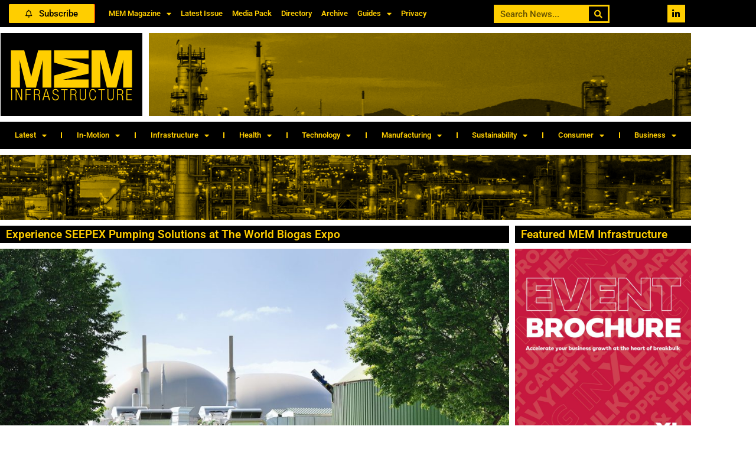

--- FILE ---
content_type: text/html; charset=UTF-8
request_url: https://memuknews.com/sustainability/energy-generation/experience-seepex-pumping-solutions-at-the-world-biogas-expo/
body_size: 24074
content:
<!doctype html>
<html lang="en-US">
<head>
	<meta charset="UTF-8">
	<meta name="viewport" content="width=device-width, initial-scale=1">
	<link rel="profile" href="https://gmpg.org/xfn/11">
	<meta name='robots' content='index, follow, max-image-preview:large, max-snippet:-1, max-video-preview:-1' />

	<!-- This site is optimized with the Yoast SEO plugin v26.7 - https://yoast.com/wordpress/plugins/seo/ -->
	<title>Experience SEEPEX Pumping Solutions at The World Biogas Expo | MEM Magazine</title>
	<meta name="description" content="Improve biogas plant efficiency and reliability with SEEPEX’s advanced progressive cavity pumping technology. Join SEEPEX at Stand B25" />
	<link rel="canonical" href="https://memuknews.com/sustainability/energy-generation/experience-seepex-pumping-solutions-at-the-world-biogas-expo/" />
	<meta property="og:locale" content="en_US" />
	<meta property="og:type" content="article" />
	<meta property="og:title" content="Experience SEEPEX Pumping Solutions at The World Biogas Expo | MEM Magazine" />
	<meta property="og:description" content="Improve biogas plant efficiency and reliability with SEEPEX’s advanced progressive cavity pumping technology. Join SEEPEX at Stand B25" />
	<meta property="og:url" content="https://memuknews.com/sustainability/energy-generation/experience-seepex-pumping-solutions-at-the-world-biogas-expo/" />
	<meta property="og:site_name" content="MEM Magazine" />
	<meta property="article:publisher" content="https://facebook.com/memuk" />
	<meta property="article:published_time" content="2024-04-19T10:03:16+00:00" />
	<meta property="article:modified_time" content="2024-04-19T12:42:08+00:00" />
	<meta property="og:image" content="https://memuknews.com/wp-content/uploads/2024/04/Experience-SEEPEX-Pumping-Solutions-at-The-World-Biogas-Expo-scaled.jpg" />
	<meta property="og:image:width" content="2560" />
	<meta property="og:image:height" content="1371" />
	<meta property="og:image:type" content="image/jpeg" />
	<meta name="author" content="Lisa Pollinger" />
	<meta name="twitter:card" content="summary_large_image" />
	<meta name="twitter:creator" content="@_MEM_UK" />
	<meta name="twitter:site" content="@_MEM_UK" />
	<meta name="twitter:label1" content="Written by" />
	<meta name="twitter:data1" content="Lisa Pollinger" />
	<meta name="twitter:label2" content="Est. reading time" />
	<meta name="twitter:data2" content="2 minutes" />
	<script type="application/ld+json" class="yoast-schema-graph">{"@context":"https://schema.org","@graph":[{"@type":"Article","@id":"https://memuknews.com/sustainability/energy-generation/experience-seepex-pumping-solutions-at-the-world-biogas-expo/#article","isPartOf":{"@id":"https://memuknews.com/sustainability/energy-generation/experience-seepex-pumping-solutions-at-the-world-biogas-expo/"},"author":{"name":"Lisa Pollinger","@id":"https://memuknews.com/#/schema/person/7e031b250e8aa83701df0d3e8304fb7d"},"headline":"Experience SEEPEX Pumping Solutions at The World Biogas Expo","datePublished":"2024-04-19T10:03:16+00:00","dateModified":"2024-04-19T12:42:08+00:00","mainEntityOfPage":{"@id":"https://memuknews.com/sustainability/energy-generation/experience-seepex-pumping-solutions-at-the-world-biogas-expo/"},"wordCount":311,"publisher":{"@id":"https://memuknews.com/#organization"},"image":{"@id":"https://memuknews.com/sustainability/energy-generation/experience-seepex-pumping-solutions-at-the-world-biogas-expo/#primaryimage"},"thumbnailUrl":"https://memuknews.com/wp-content/uploads/2024/04/Experience-SEEPEX-Pumping-Solutions-at-The-World-Biogas-Expo-scaled.jpg","articleSection":["Energy Generation","Oil &amp; Gas"],"inLanguage":"en-US"},{"@type":"WebPage","@id":"https://memuknews.com/sustainability/energy-generation/experience-seepex-pumping-solutions-at-the-world-biogas-expo/","url":"https://memuknews.com/sustainability/energy-generation/experience-seepex-pumping-solutions-at-the-world-biogas-expo/","name":"Experience SEEPEX Pumping Solutions at The World Biogas Expo | MEM Magazine","isPartOf":{"@id":"https://memuknews.com/#website"},"primaryImageOfPage":{"@id":"https://memuknews.com/sustainability/energy-generation/experience-seepex-pumping-solutions-at-the-world-biogas-expo/#primaryimage"},"image":{"@id":"https://memuknews.com/sustainability/energy-generation/experience-seepex-pumping-solutions-at-the-world-biogas-expo/#primaryimage"},"thumbnailUrl":"https://memuknews.com/wp-content/uploads/2024/04/Experience-SEEPEX-Pumping-Solutions-at-The-World-Biogas-Expo-scaled.jpg","datePublished":"2024-04-19T10:03:16+00:00","dateModified":"2024-04-19T12:42:08+00:00","description":"Improve biogas plant efficiency and reliability with SEEPEX’s advanced progressive cavity pumping technology. Join SEEPEX at Stand B25","breadcrumb":{"@id":"https://memuknews.com/sustainability/energy-generation/experience-seepex-pumping-solutions-at-the-world-biogas-expo/#breadcrumb"},"inLanguage":"en-US","potentialAction":[{"@type":"ReadAction","target":["https://memuknews.com/sustainability/energy-generation/experience-seepex-pumping-solutions-at-the-world-biogas-expo/"]}]},{"@type":"ImageObject","inLanguage":"en-US","@id":"https://memuknews.com/sustainability/energy-generation/experience-seepex-pumping-solutions-at-the-world-biogas-expo/#primaryimage","url":"https://memuknews.com/wp-content/uploads/2024/04/Experience-SEEPEX-Pumping-Solutions-at-The-World-Biogas-Expo-scaled.jpg","contentUrl":"https://memuknews.com/wp-content/uploads/2024/04/Experience-SEEPEX-Pumping-Solutions-at-The-World-Biogas-Expo-scaled.jpg","width":2560,"height":1371,"caption":"Bio fuel plant."},{"@type":"BreadcrumbList","@id":"https://memuknews.com/sustainability/energy-generation/experience-seepex-pumping-solutions-at-the-world-biogas-expo/#breadcrumb","itemListElement":[{"@type":"ListItem","position":1,"name":"Home","item":"https://memuknews.com/"},{"@type":"ListItem","position":2,"name":"Experience SEEPEX Pumping Solutions at The World Biogas Expo"}]},{"@type":"WebSite","@id":"https://memuknews.com/#website","url":"https://memuknews.com/","name":"MEM Magazine","description":"The Home of Manufacturing Industry News","publisher":{"@id":"https://memuknews.com/#organization"},"alternateName":"MEM","potentialAction":[{"@type":"SearchAction","target":{"@type":"EntryPoint","urlTemplate":"https://memuknews.com/?s={search_term_string}"},"query-input":{"@type":"PropertyValueSpecification","valueRequired":true,"valueName":"search_term_string"}}],"inLanguage":"en-US"},{"@type":"Organization","@id":"https://memuknews.com/#organization","name":"Manufacturing & Engineering Magazine","alternateName":"MEM Magazine","url":"https://memuknews.com/","logo":{"@type":"ImageObject","inLanguage":"en-US","@id":"https://memuknews.com/#/schema/logo/image/","url":"https://memuknews.com/wp-content/uploads/2023/09/MEM-Magazine.png","contentUrl":"https://memuknews.com/wp-content/uploads/2023/09/MEM-Magazine.png","width":999,"height":999,"caption":"Manufacturing & Engineering Magazine"},"image":{"@id":"https://memuknews.com/#/schema/logo/image/"},"sameAs":["https://facebook.com/memuk","https://x.com/_MEM_UK"]},{"@type":"Person","@id":"https://memuknews.com/#/schema/person/7e031b250e8aa83701df0d3e8304fb7d","name":"Lisa Pollinger","image":{"@type":"ImageObject","inLanguage":"en-US","@id":"https://memuknews.com/#/schema/person/image/","url":"https://secure.gravatar.com/avatar/792525a171431a63d64540af4c850cdf1322430a17de04215f6b189175ab5b48?s=96&d=mm&r=g","contentUrl":"https://secure.gravatar.com/avatar/792525a171431a63d64540af4c850cdf1322430a17de04215f6b189175ab5b48?s=96&d=mm&r=g","caption":"Lisa Pollinger"}}]}</script>
	<!-- / Yoast SEO plugin. -->


<link rel='dns-prefetch' href='//www.googletagmanager.com' />
<link rel="alternate" type="application/rss+xml" title="MEM Magazine &raquo; Feed" href="https://memuknews.com/feed/" />
<link rel="alternate" type="application/rss+xml" title="MEM Magazine &raquo; Comments Feed" href="https://memuknews.com/comments/feed/" />
<link rel="alternate" title="oEmbed (JSON)" type="application/json+oembed" href="https://memuknews.com/wp-json/oembed/1.0/embed?url=https%3A%2F%2Fmemuknews.com%2Fsustainability%2Fenergy-generation%2Fexperience-seepex-pumping-solutions-at-the-world-biogas-expo%2F" />
<link rel="alternate" title="oEmbed (XML)" type="text/xml+oembed" href="https://memuknews.com/wp-json/oembed/1.0/embed?url=https%3A%2F%2Fmemuknews.com%2Fsustainability%2Fenergy-generation%2Fexperience-seepex-pumping-solutions-at-the-world-biogas-expo%2F&#038;format=xml" />
<style id='wp-img-auto-sizes-contain-inline-css'>
img:is([sizes=auto i],[sizes^="auto," i]){contain-intrinsic-size:3000px 1500px}
/*# sourceURL=wp-img-auto-sizes-contain-inline-css */
</style>
<link rel='stylesheet' id='xpro-elementor-addons-widgets-css' href='https://memuknews.com/wp-content/plugins/xpro-elementor-addons/assets/css/xpro-widgets.css?ver=1.4.21' media='all' />
<link rel='stylesheet' id='xpro-elementor-addons-responsive-css' href='https://memuknews.com/wp-content/plugins/xpro-elementor-addons/assets/css/xpro-responsive.css?ver=1.4.21' media='all' />
<link rel='stylesheet' id='font-awesome-css' href='https://memuknews.com/wp-content/plugins/elementor/assets/lib/font-awesome/css/all.min.css?ver=5.15.3' media='all' />
<link rel='stylesheet' id='social-icons-css' href='https://memuknews.com/wp-content/plugins/elementor/assets/css/widget-social-icons.min.css?ver=3.28.0' media='all' />
<link rel='stylesheet' id='xpro-icons-css' href='https://memuknews.com/wp-content/plugins/xpro-elementor-addons/assets/css/xpro-icons.min.css?ver=1.0.0' media='all' />
<style id='wp-emoji-styles-inline-css'>

	img.wp-smiley, img.emoji {
		display: inline !important;
		border: none !important;
		box-shadow: none !important;
		height: 1em !important;
		width: 1em !important;
		margin: 0 0.07em !important;
		vertical-align: -0.1em !important;
		background: none !important;
		padding: 0 !important;
	}
/*# sourceURL=wp-emoji-styles-inline-css */
</style>
<link rel='stylesheet' id='wp-block-library-css' href='https://memuknews.com/wp-includes/css/dist/block-library/style.min.css?ver=6.9' media='all' />
<style id='global-styles-inline-css'>
:root{--wp--preset--aspect-ratio--square: 1;--wp--preset--aspect-ratio--4-3: 4/3;--wp--preset--aspect-ratio--3-4: 3/4;--wp--preset--aspect-ratio--3-2: 3/2;--wp--preset--aspect-ratio--2-3: 2/3;--wp--preset--aspect-ratio--16-9: 16/9;--wp--preset--aspect-ratio--9-16: 9/16;--wp--preset--color--black: #000000;--wp--preset--color--cyan-bluish-gray: #abb8c3;--wp--preset--color--white: #ffffff;--wp--preset--color--pale-pink: #f78da7;--wp--preset--color--vivid-red: #cf2e2e;--wp--preset--color--luminous-vivid-orange: #ff6900;--wp--preset--color--luminous-vivid-amber: #fcb900;--wp--preset--color--light-green-cyan: #7bdcb5;--wp--preset--color--vivid-green-cyan: #00d084;--wp--preset--color--pale-cyan-blue: #8ed1fc;--wp--preset--color--vivid-cyan-blue: #0693e3;--wp--preset--color--vivid-purple: #9b51e0;--wp--preset--gradient--vivid-cyan-blue-to-vivid-purple: linear-gradient(135deg,rgb(6,147,227) 0%,rgb(155,81,224) 100%);--wp--preset--gradient--light-green-cyan-to-vivid-green-cyan: linear-gradient(135deg,rgb(122,220,180) 0%,rgb(0,208,130) 100%);--wp--preset--gradient--luminous-vivid-amber-to-luminous-vivid-orange: linear-gradient(135deg,rgb(252,185,0) 0%,rgb(255,105,0) 100%);--wp--preset--gradient--luminous-vivid-orange-to-vivid-red: linear-gradient(135deg,rgb(255,105,0) 0%,rgb(207,46,46) 100%);--wp--preset--gradient--very-light-gray-to-cyan-bluish-gray: linear-gradient(135deg,rgb(238,238,238) 0%,rgb(169,184,195) 100%);--wp--preset--gradient--cool-to-warm-spectrum: linear-gradient(135deg,rgb(74,234,220) 0%,rgb(151,120,209) 20%,rgb(207,42,186) 40%,rgb(238,44,130) 60%,rgb(251,105,98) 80%,rgb(254,248,76) 100%);--wp--preset--gradient--blush-light-purple: linear-gradient(135deg,rgb(255,206,236) 0%,rgb(152,150,240) 100%);--wp--preset--gradient--blush-bordeaux: linear-gradient(135deg,rgb(254,205,165) 0%,rgb(254,45,45) 50%,rgb(107,0,62) 100%);--wp--preset--gradient--luminous-dusk: linear-gradient(135deg,rgb(255,203,112) 0%,rgb(199,81,192) 50%,rgb(65,88,208) 100%);--wp--preset--gradient--pale-ocean: linear-gradient(135deg,rgb(255,245,203) 0%,rgb(182,227,212) 50%,rgb(51,167,181) 100%);--wp--preset--gradient--electric-grass: linear-gradient(135deg,rgb(202,248,128) 0%,rgb(113,206,126) 100%);--wp--preset--gradient--midnight: linear-gradient(135deg,rgb(2,3,129) 0%,rgb(40,116,252) 100%);--wp--preset--font-size--small: 13px;--wp--preset--font-size--medium: 20px;--wp--preset--font-size--large: 36px;--wp--preset--font-size--x-large: 42px;--wp--preset--spacing--20: 0.44rem;--wp--preset--spacing--30: 0.67rem;--wp--preset--spacing--40: 1rem;--wp--preset--spacing--50: 1.5rem;--wp--preset--spacing--60: 2.25rem;--wp--preset--spacing--70: 3.38rem;--wp--preset--spacing--80: 5.06rem;--wp--preset--shadow--natural: 6px 6px 9px rgba(0, 0, 0, 0.2);--wp--preset--shadow--deep: 12px 12px 50px rgba(0, 0, 0, 0.4);--wp--preset--shadow--sharp: 6px 6px 0px rgba(0, 0, 0, 0.2);--wp--preset--shadow--outlined: 6px 6px 0px -3px rgb(255, 255, 255), 6px 6px rgb(0, 0, 0);--wp--preset--shadow--crisp: 6px 6px 0px rgb(0, 0, 0);}:root { --wp--style--global--content-size: 800px;--wp--style--global--wide-size: 1200px; }:where(body) { margin: 0; }.wp-site-blocks > .alignleft { float: left; margin-right: 2em; }.wp-site-blocks > .alignright { float: right; margin-left: 2em; }.wp-site-blocks > .aligncenter { justify-content: center; margin-left: auto; margin-right: auto; }:where(.wp-site-blocks) > * { margin-block-start: 24px; margin-block-end: 0; }:where(.wp-site-blocks) > :first-child { margin-block-start: 0; }:where(.wp-site-blocks) > :last-child { margin-block-end: 0; }:root { --wp--style--block-gap: 24px; }:root :where(.is-layout-flow) > :first-child{margin-block-start: 0;}:root :where(.is-layout-flow) > :last-child{margin-block-end: 0;}:root :where(.is-layout-flow) > *{margin-block-start: 24px;margin-block-end: 0;}:root :where(.is-layout-constrained) > :first-child{margin-block-start: 0;}:root :where(.is-layout-constrained) > :last-child{margin-block-end: 0;}:root :where(.is-layout-constrained) > *{margin-block-start: 24px;margin-block-end: 0;}:root :where(.is-layout-flex){gap: 24px;}:root :where(.is-layout-grid){gap: 24px;}.is-layout-flow > .alignleft{float: left;margin-inline-start: 0;margin-inline-end: 2em;}.is-layout-flow > .alignright{float: right;margin-inline-start: 2em;margin-inline-end: 0;}.is-layout-flow > .aligncenter{margin-left: auto !important;margin-right: auto !important;}.is-layout-constrained > .alignleft{float: left;margin-inline-start: 0;margin-inline-end: 2em;}.is-layout-constrained > .alignright{float: right;margin-inline-start: 2em;margin-inline-end: 0;}.is-layout-constrained > .aligncenter{margin-left: auto !important;margin-right: auto !important;}.is-layout-constrained > :where(:not(.alignleft):not(.alignright):not(.alignfull)){max-width: var(--wp--style--global--content-size);margin-left: auto !important;margin-right: auto !important;}.is-layout-constrained > .alignwide{max-width: var(--wp--style--global--wide-size);}body .is-layout-flex{display: flex;}.is-layout-flex{flex-wrap: wrap;align-items: center;}.is-layout-flex > :is(*, div){margin: 0;}body .is-layout-grid{display: grid;}.is-layout-grid > :is(*, div){margin: 0;}body{padding-top: 0px;padding-right: 0px;padding-bottom: 0px;padding-left: 0px;}a:where(:not(.wp-element-button)){text-decoration: underline;}:root :where(.wp-element-button, .wp-block-button__link){background-color: #32373c;border-width: 0;color: #fff;font-family: inherit;font-size: inherit;font-style: inherit;font-weight: inherit;letter-spacing: inherit;line-height: inherit;padding-top: calc(0.667em + 2px);padding-right: calc(1.333em + 2px);padding-bottom: calc(0.667em + 2px);padding-left: calc(1.333em + 2px);text-decoration: none;text-transform: inherit;}.has-black-color{color: var(--wp--preset--color--black) !important;}.has-cyan-bluish-gray-color{color: var(--wp--preset--color--cyan-bluish-gray) !important;}.has-white-color{color: var(--wp--preset--color--white) !important;}.has-pale-pink-color{color: var(--wp--preset--color--pale-pink) !important;}.has-vivid-red-color{color: var(--wp--preset--color--vivid-red) !important;}.has-luminous-vivid-orange-color{color: var(--wp--preset--color--luminous-vivid-orange) !important;}.has-luminous-vivid-amber-color{color: var(--wp--preset--color--luminous-vivid-amber) !important;}.has-light-green-cyan-color{color: var(--wp--preset--color--light-green-cyan) !important;}.has-vivid-green-cyan-color{color: var(--wp--preset--color--vivid-green-cyan) !important;}.has-pale-cyan-blue-color{color: var(--wp--preset--color--pale-cyan-blue) !important;}.has-vivid-cyan-blue-color{color: var(--wp--preset--color--vivid-cyan-blue) !important;}.has-vivid-purple-color{color: var(--wp--preset--color--vivid-purple) !important;}.has-black-background-color{background-color: var(--wp--preset--color--black) !important;}.has-cyan-bluish-gray-background-color{background-color: var(--wp--preset--color--cyan-bluish-gray) !important;}.has-white-background-color{background-color: var(--wp--preset--color--white) !important;}.has-pale-pink-background-color{background-color: var(--wp--preset--color--pale-pink) !important;}.has-vivid-red-background-color{background-color: var(--wp--preset--color--vivid-red) !important;}.has-luminous-vivid-orange-background-color{background-color: var(--wp--preset--color--luminous-vivid-orange) !important;}.has-luminous-vivid-amber-background-color{background-color: var(--wp--preset--color--luminous-vivid-amber) !important;}.has-light-green-cyan-background-color{background-color: var(--wp--preset--color--light-green-cyan) !important;}.has-vivid-green-cyan-background-color{background-color: var(--wp--preset--color--vivid-green-cyan) !important;}.has-pale-cyan-blue-background-color{background-color: var(--wp--preset--color--pale-cyan-blue) !important;}.has-vivid-cyan-blue-background-color{background-color: var(--wp--preset--color--vivid-cyan-blue) !important;}.has-vivid-purple-background-color{background-color: var(--wp--preset--color--vivid-purple) !important;}.has-black-border-color{border-color: var(--wp--preset--color--black) !important;}.has-cyan-bluish-gray-border-color{border-color: var(--wp--preset--color--cyan-bluish-gray) !important;}.has-white-border-color{border-color: var(--wp--preset--color--white) !important;}.has-pale-pink-border-color{border-color: var(--wp--preset--color--pale-pink) !important;}.has-vivid-red-border-color{border-color: var(--wp--preset--color--vivid-red) !important;}.has-luminous-vivid-orange-border-color{border-color: var(--wp--preset--color--luminous-vivid-orange) !important;}.has-luminous-vivid-amber-border-color{border-color: var(--wp--preset--color--luminous-vivid-amber) !important;}.has-light-green-cyan-border-color{border-color: var(--wp--preset--color--light-green-cyan) !important;}.has-vivid-green-cyan-border-color{border-color: var(--wp--preset--color--vivid-green-cyan) !important;}.has-pale-cyan-blue-border-color{border-color: var(--wp--preset--color--pale-cyan-blue) !important;}.has-vivid-cyan-blue-border-color{border-color: var(--wp--preset--color--vivid-cyan-blue) !important;}.has-vivid-purple-border-color{border-color: var(--wp--preset--color--vivid-purple) !important;}.has-vivid-cyan-blue-to-vivid-purple-gradient-background{background: var(--wp--preset--gradient--vivid-cyan-blue-to-vivid-purple) !important;}.has-light-green-cyan-to-vivid-green-cyan-gradient-background{background: var(--wp--preset--gradient--light-green-cyan-to-vivid-green-cyan) !important;}.has-luminous-vivid-amber-to-luminous-vivid-orange-gradient-background{background: var(--wp--preset--gradient--luminous-vivid-amber-to-luminous-vivid-orange) !important;}.has-luminous-vivid-orange-to-vivid-red-gradient-background{background: var(--wp--preset--gradient--luminous-vivid-orange-to-vivid-red) !important;}.has-very-light-gray-to-cyan-bluish-gray-gradient-background{background: var(--wp--preset--gradient--very-light-gray-to-cyan-bluish-gray) !important;}.has-cool-to-warm-spectrum-gradient-background{background: var(--wp--preset--gradient--cool-to-warm-spectrum) !important;}.has-blush-light-purple-gradient-background{background: var(--wp--preset--gradient--blush-light-purple) !important;}.has-blush-bordeaux-gradient-background{background: var(--wp--preset--gradient--blush-bordeaux) !important;}.has-luminous-dusk-gradient-background{background: var(--wp--preset--gradient--luminous-dusk) !important;}.has-pale-ocean-gradient-background{background: var(--wp--preset--gradient--pale-ocean) !important;}.has-electric-grass-gradient-background{background: var(--wp--preset--gradient--electric-grass) !important;}.has-midnight-gradient-background{background: var(--wp--preset--gradient--midnight) !important;}.has-small-font-size{font-size: var(--wp--preset--font-size--small) !important;}.has-medium-font-size{font-size: var(--wp--preset--font-size--medium) !important;}.has-large-font-size{font-size: var(--wp--preset--font-size--large) !important;}.has-x-large-font-size{font-size: var(--wp--preset--font-size--x-large) !important;}
:root :where(.wp-block-pullquote){font-size: 1.5em;line-height: 1.6;}
/*# sourceURL=global-styles-inline-css */
</style>
<link rel='stylesheet' id='adtakeover-frontend-css' href='https://memuknews.com/wp-content/plugins/AdTakeover/assets/css/frontend.css?ver=1.0.0' media='all' />
<link rel='stylesheet' id='hello-elementor-css' href='https://memuknews.com/wp-content/themes/hello-elementor/assets/css/reset.css?ver=3.4.5' media='all' />
<link rel='stylesheet' id='hello-elementor-theme-style-css' href='https://memuknews.com/wp-content/themes/hello-elementor/assets/css/theme.css?ver=3.4.5' media='all' />
<link rel='stylesheet' id='hello-elementor-header-footer-css' href='https://memuknews.com/wp-content/themes/hello-elementor/assets/css/header-footer.css?ver=3.4.5' media='all' />
<link rel='stylesheet' id='elementor-frontend-css' href='https://memuknews.com/wp-content/plugins/elementor/assets/css/frontend.min.css?ver=3.34.1' media='all' />
<link rel='stylesheet' id='elementor-post-6-css' href='https://memuknews.com/wp-content/uploads/elementor/css/post-6.css?ver=1767868598' media='all' />
<link rel='stylesheet' id='widget-nav-menu-css' href='https://memuknews.com/wp-content/plugins/elementor-pro/assets/css/widget-nav-menu.min.css?ver=3.34.0' media='all' />
<link rel='stylesheet' id='widget-search-form-css' href='https://memuknews.com/wp-content/plugins/elementor-pro/assets/css/widget-search-form.min.css?ver=3.34.0' media='all' />
<link rel='stylesheet' id='elementor-icons-shared-0-css' href='https://memuknews.com/wp-content/plugins/elementor/assets/lib/font-awesome/css/fontawesome.min.css?ver=5.15.3' media='all' />
<link rel='stylesheet' id='elementor-icons-fa-solid-css' href='https://memuknews.com/wp-content/plugins/elementor/assets/lib/font-awesome/css/solid.min.css?ver=5.15.3' media='all' />
<link rel='stylesheet' id='widget-social-icons-css' href='https://memuknews.com/wp-content/plugins/elementor/assets/css/widget-social-icons.min.css?ver=3.34.1' media='all' />
<link rel='stylesheet' id='e-apple-webkit-css' href='https://memuknews.com/wp-content/plugins/elementor/assets/css/conditionals/apple-webkit.min.css?ver=3.34.1' media='all' />
<link rel='stylesheet' id='widget-image-css' href='https://memuknews.com/wp-content/plugins/elementor/assets/css/widget-image.min.css?ver=3.34.1' media='all' />
<link rel='stylesheet' id='swiper-css' href='https://memuknews.com/wp-content/plugins/elementor/assets/lib/swiper/v8/css/swiper.min.css?ver=8.4.5' media='all' />
<link rel='stylesheet' id='e-swiper-css' href='https://memuknews.com/wp-content/plugins/elementor/assets/css/conditionals/e-swiper.min.css?ver=3.34.1' media='all' />
<link rel='stylesheet' id='widget-heading-css' href='https://memuknews.com/wp-content/plugins/elementor/assets/css/widget-heading.min.css?ver=3.34.1' media='all' />
<link rel='stylesheet' id='widget-post-info-css' href='https://memuknews.com/wp-content/plugins/elementor-pro/assets/css/widget-post-info.min.css?ver=3.34.0' media='all' />
<link rel='stylesheet' id='widget-icon-list-css' href='https://memuknews.com/wp-content/plugins/elementor/assets/css/widget-icon-list.min.css?ver=3.34.1' media='all' />
<link rel='stylesheet' id='elementor-icons-fa-regular-css' href='https://memuknews.com/wp-content/plugins/elementor/assets/lib/font-awesome/css/regular.min.css?ver=5.15.3' media='all' />
<link rel='stylesheet' id='widget-share-buttons-css' href='https://memuknews.com/wp-content/plugins/elementor-pro/assets/css/widget-share-buttons.min.css?ver=3.34.0' media='all' />
<link rel='stylesheet' id='elementor-icons-fa-brands-css' href='https://memuknews.com/wp-content/plugins/elementor/assets/lib/font-awesome/css/brands.min.css?ver=5.15.3' media='all' />
<link rel='stylesheet' id='widget-divider-css' href='https://memuknews.com/wp-content/plugins/elementor/assets/css/widget-divider.min.css?ver=3.34.1' media='all' />
<link rel='stylesheet' id='widget-social-css' href='https://memuknews.com/wp-content/plugins/elementor-pro/assets/css/widget-social.min.css?ver=3.34.0' media='all' />
<link rel='stylesheet' id='widget-form-css' href='https://memuknews.com/wp-content/plugins/elementor-pro/assets/css/widget-form.min.css?ver=3.34.0' media='all' />
<link rel='stylesheet' id='elementor-icons-css' href='https://memuknews.com/wp-content/plugins/elementor/assets/lib/eicons/css/elementor-icons.min.css?ver=5.45.0' media='all' />
<link rel='stylesheet' id='xpro-elementor-widgetarea-editor-css' href='https://memuknews.com/wp-content/plugins/xpro-elementor-addons/inc/controls/assets/css/widgetarea-editor.css?ver=1.4.21' media='all' />
<link rel='stylesheet' id='elementor-post-82528-css' href='https://memuknews.com/wp-content/uploads/elementor/css/post-82528.css?ver=1767868686' media='all' />
<link rel='stylesheet' id='elementor-post-82969-css' href='https://memuknews.com/wp-content/uploads/elementor/css/post-82969.css?ver=1767868686' media='all' />
<link rel='stylesheet' id='elementor-post-84196-css' href='https://memuknews.com/wp-content/uploads/elementor/css/post-84196.css?ver=1768394345' media='all' />
<link rel='stylesheet' id='hello-elementor-child-style-css' href='https://memuknews.com/wp-content/themes/hello-theme-child/style.css?ver=2.0.0' media='all' />
<link rel='stylesheet' id='wpr-button-animations-css-css' href='https://memuknews.com/wp-content/plugins/royal-elementor-addons/assets/css/lib/animations/button-animations.min.css?ver=1.7.1045' media='all' />
<link rel='stylesheet' id='wpr-text-animations-css-css' href='https://memuknews.com/wp-content/plugins/royal-elementor-addons/assets/css/lib/animations/text-animations.min.css?ver=1.7.1045' media='all' />
<link rel='stylesheet' id='wpr-addons-css-css' href='https://memuknews.com/wp-content/plugins/royal-elementor-addons/assets/css/frontend.min.css?ver=1.7.1045' media='all' />
<link rel='stylesheet' id='font-awesome-5-all-css' href='https://memuknews.com/wp-content/plugins/elementor/assets/lib/font-awesome/css/all.min.css?ver=1.7.1045' media='all' />
<link rel='stylesheet' id='elementor-gf-local-roboto-css' href='https://memuknews.com/wp-content/uploads/elementor/google-fonts/css/roboto.css?ver=1743075639' media='all' />
<link rel='stylesheet' id='elementor-gf-local-robotoslab-css' href='https://memuknews.com/wp-content/uploads/elementor/google-fonts/css/robotoslab.css?ver=1743075641' media='all' />
<link rel='stylesheet' id='sabai-css' href='https://memuknews.com/wp-content/plugins/sabai/assets/css/main.min.css?ver=1.4.17' media='all' />
<link rel='stylesheet' id='sabai-font-awesome-css' href='https://memuknews.com/wp-content/plugins/sabai/assets/css/font-awesome.min.css?ver=1.4.17' media='all' />
<link rel='stylesheet' id='sabai-directory-css' href='https://memuknews.com/wp-content/plugins/sabai-directory/assets/css/main.min.css?ver=1.4.17' media='all' />
<script data-cfasync="false" src="https://memuknews.com/wp-includes/js/jquery/jquery.min.js?ver=3.7.1" id="jquery-core-js"></script>
<script data-cfasync="false" src="https://memuknews.com/wp-includes/js/jquery/jquery-migrate.min.js?ver=3.4.1" id="jquery-migrate-js"></script>
<script src="https://memuknews.com/wp-content/plugins/flowpaper-lite-pdf-flipbook/assets/lity/lity.min.js" id="lity-js-js"></script>

<!-- Google tag (gtag.js) snippet added by Site Kit -->
<!-- Google Analytics snippet added by Site Kit -->
<script src="https://www.googletagmanager.com/gtag/js?id=GT-TX9GQWF" id="google_gtagjs-js" async></script>
<script id="google_gtagjs-js-after">
window.dataLayer = window.dataLayer || [];function gtag(){dataLayer.push(arguments);}
gtag("set","linker",{"domains":["memuknews.com"]});
gtag("js", new Date());
gtag("set", "developer_id.dZTNiMT", true);
gtag("config", "GT-TX9GQWF");
//# sourceURL=google_gtagjs-js-after
</script>
<link rel="https://api.w.org/" href="https://memuknews.com/wp-json/" /><link rel="alternate" title="JSON" type="application/json" href="https://memuknews.com/wp-json/wp/v2/posts/103077" /><link rel="EditURI" type="application/rsd+xml" title="RSD" href="https://memuknews.com/xmlrpc.php?rsd" />
<meta name="generator" content="WordPress 6.9" />
<link rel='shortlink' href='https://memuknews.com/?p=103077' />

<!-- This site is using AdRotate Professional v5.17 to display their advertisements - https://ajdg.solutions/ -->
<!-- AdRotate CSS -->
<style type="text/css" media="screen">
	.g { margin:0px; padding:0px; overflow:hidden; line-height:1; zoom:1; }
	.g img { height:auto; }
	.g-col { position:relative; float:left; }
	.g-col:first-child { margin-left: 0; }
	.g-col:last-child { margin-right: 0; }
	.woocommerce-page .g, .bbpress-wrapper .g { margin: 20px auto; clear:both; }
	@media only screen and (max-width: 480px) {
		.g-col, .g-dyn, .g-single { width:100%; margin-left:0; margin-right:0; }
		.woocommerce-page .g, .bbpress-wrapper .g { margin: 10px auto; }
	}
</style>
<!-- /AdRotate CSS -->

<meta name="generator" content="Site Kit by Google 1.168.0" /><meta name="generator" content="performance-lab 4.0.0; plugins: ">
<meta name="generator" content="Elementor 3.34.1; features: additional_custom_breakpoints; settings: css_print_method-external, google_font-enabled, font_display-swap">
			<style>
				.e-con.e-parent:nth-of-type(n+4):not(.e-lazyloaded):not(.e-no-lazyload),
				.e-con.e-parent:nth-of-type(n+4):not(.e-lazyloaded):not(.e-no-lazyload) * {
					background-image: none !important;
				}
				@media screen and (max-height: 1024px) {
					.e-con.e-parent:nth-of-type(n+3):not(.e-lazyloaded):not(.e-no-lazyload),
					.e-con.e-parent:nth-of-type(n+3):not(.e-lazyloaded):not(.e-no-lazyload) * {
						background-image: none !important;
					}
				}
				@media screen and (max-height: 640px) {
					.e-con.e-parent:nth-of-type(n+2):not(.e-lazyloaded):not(.e-no-lazyload),
					.e-con.e-parent:nth-of-type(n+2):not(.e-lazyloaded):not(.e-no-lazyload) * {
						background-image: none !important;
					}
				}
			</style>
			<link rel="icon" href="https://memuknews.com/wp-content/uploads/2023/02/cropped-MEM_Fav-32x32.png" sizes="32x32" />
<link rel="icon" href="https://memuknews.com/wp-content/uploads/2023/02/cropped-MEM_Fav-192x192.png" sizes="192x192" />
<link rel="apple-touch-icon" href="https://memuknews.com/wp-content/uploads/2023/02/cropped-MEM_Fav-180x180.png" />
<meta name="msapplication-TileImage" content="https://memuknews.com/wp-content/uploads/2023/02/cropped-MEM_Fav-270x270.png" />
<style id="wpr_lightbox_styles">
				.lg-backdrop {
					background-color: rgba(0,0,0,0.6) !important;
				}
				.lg-toolbar,
				.lg-dropdown {
					background-color: rgba(0,0,0,0.8) !important;
				}
				.lg-dropdown:after {
					border-bottom-color: rgba(0,0,0,0.8) !important;
				}
				.lg-sub-html {
					background-color: rgba(0,0,0,0.8) !important;
				}
				.lg-thumb-outer,
				.lg-progress-bar {
					background-color: #444444 !important;
				}
				.lg-progress {
					background-color: #a90707 !important;
				}
				.lg-icon {
					color: #efefef !important;
					font-size: 20px !important;
				}
				.lg-icon.lg-toogle-thumb {
					font-size: 24px !important;
				}
				.lg-icon:hover,
				.lg-dropdown-text:hover {
					color: #ffffff !important;
				}
				.lg-sub-html,
				.lg-dropdown-text {
					color: #efefef !important;
					font-size: 14px !important;
				}
				#lg-counter {
					color: #efefef !important;
					font-size: 14px !important;
				}
				.lg-prev,
				.lg-next {
					font-size: 35px !important;
				}

				/* Defaults */
				.lg-icon {
				background-color: transparent !important;
				}

				#lg-counter {
				opacity: 0.9;
				}

				.lg-thumb-outer {
				padding: 0 10px;
				}

				.lg-thumb-item {
				border-radius: 0 !important;
				border: none !important;
				opacity: 0.5;
				}

				.lg-thumb-item.active {
					opacity: 1;
				}
	         </style></head>
<body class="wp-singular post-template-default single single-post postid-103077 single-format-standard wp-custom-logo wp-embed-responsive wp-theme-hello-elementor wp-child-theme-hello-theme-child hello-elementor-default elementor-default elementor-kit-6 elementor-page-84196">


<a class="skip-link screen-reader-text" href="#content">Skip to content</a>

		<header data-elementor-type="header" data-elementor-id="82528" class="elementor elementor-82528 elementor-location-header" data-elementor-post-type="elementor_library">
					<section class="elementor-section elementor-top-section elementor-element elementor-element-db7cbcc elementor-section-height-min-height elementor-section-content-middle elementor-section-items-stretch elementor-hidden-mobile elementor-section-boxed elementor-section-height-default wpr-particle-no wpr-jarallax-no wpr-parallax-no" data-id="db7cbcc" data-element_type="section" data-settings="{&quot;background_background&quot;:&quot;classic&quot;}">
						<div class="elementor-container elementor-column-gap-no">
					<div class="elementor-column elementor-col-25 elementor-top-column elementor-element elementor-element-611eb2c" data-id="611eb2c" data-element_type="column" data-settings="{&quot;background_background&quot;:&quot;classic&quot;}">
			<div class="elementor-widget-wrap elementor-element-populated">
						<div class="elementor-element elementor-element-0b98bf6 wpr-button-icon-position-left wpr-button-icon-style-inline wpr-button-tooltip-position-bottom elementor-widget elementor-widget-wpr-button" data-id="0b98bf6" data-element_type="widget" data-widget_type="wpr-button.default">
				<div class="elementor-widget-container">
						
			
		
		<div class="wpr-button-wrap elementor-clearfix">
		<a class="wpr-button wpr-button-effect wpr-button-none" data-text="" href="/subscribe/">
			
			<span class="wpr-button-content">
									<span class="wpr-button-text">Subscribe</span>
								
									<span class="wpr-button-icon"><i class="far fa-bell"></i></span>
							</span>
		</a>

		<div class="wpr-button-tooltip"><p>Subscribe to MEM Magazine</p></div>		</div>
	
	
					</div>
				</div>
					</div>
		</div>
				<div class="elementor-column elementor-col-25 elementor-top-column elementor-element elementor-element-ea51e90 elementor-hidden-mobile" data-id="ea51e90" data-element_type="column" data-settings="{&quot;background_background&quot;:&quot;classic&quot;}">
			<div class="elementor-widget-wrap elementor-element-populated">
						<div class="elementor-element elementor-element-75d0892 elementor-nav-menu--stretch elementor-nav-menu__align-start elementor-nav-menu--dropdown-tablet elementor-nav-menu__text-align-aside elementor-nav-menu--toggle elementor-nav-menu--burger elementor-widget elementor-widget-nav-menu" data-id="75d0892" data-element_type="widget" data-settings="{&quot;full_width&quot;:&quot;stretch&quot;,&quot;layout&quot;:&quot;horizontal&quot;,&quot;submenu_icon&quot;:{&quot;value&quot;:&quot;&lt;i class=\&quot;fas fa-caret-down\&quot; aria-hidden=\&quot;true\&quot;&gt;&lt;\/i&gt;&quot;,&quot;library&quot;:&quot;fa-solid&quot;},&quot;toggle&quot;:&quot;burger&quot;}" data-widget_type="nav-menu.default">
				<div class="elementor-widget-container">
								<nav aria-label="Menu" class="elementor-nav-menu--main elementor-nav-menu__container elementor-nav-menu--layout-horizontal e--pointer-underline e--animation-fade">
				<ul id="menu-1-75d0892" class="elementor-nav-menu"><li class="menu-item menu-item-type-custom menu-item-object-custom menu-item-has-children menu-item-83614"><a class="elementor-item">MEM Magazine</a>
<ul class="sub-menu elementor-nav-menu--dropdown">
	<li class="menu-item menu-item-type-post_type menu-item-object-page menu-item-81546"><a href="https://memuknews.com/mem-magazine/" class="elementor-sub-item">About MEM</a></li>
	<li class="menu-item menu-item-type-post_type menu-item-object-page menu-item-89845"><a href="https://memuknews.com/subscribe/" class="elementor-sub-item">Subscribe</a></li>
	<li class="menu-item menu-item-type-post_type menu-item-object-page menu-item-83615"><a href="https://memuknews.com/contact/" class="elementor-sub-item">Contact</a></li>
</ul>
</li>
<li class="menu-item menu-item-type-post_type menu-item-object-page menu-item-108480"><a href="https://memuknews.com/latest-issue/" class="elementor-item">Latest Issue</a></li>
<li class="menu-item menu-item-type-post_type menu-item-object-page menu-item-103426"><a href="https://memuknews.com/media-pack/" class="elementor-item">Media Pack</a></li>
<li class="menu-item menu-item-type-post_type menu-item-object-page menu-item-82099"><a href="https://memuknews.com/directory/" class="elementor-item">Directory</a></li>
<li class="menu-item menu-item-type-post_type menu-item-object-page menu-item-81545"><a href="https://memuknews.com/magazine-archive/" class="elementor-item">Archive</a></li>
<li class="menu-item menu-item-type-custom menu-item-object-custom menu-item-has-children menu-item-83691"><a class="elementor-item">Guides</a>
<ul class="sub-menu elementor-nav-menu--dropdown">
	<li class="menu-item menu-item-type-post_type menu-item-object-page menu-item-83692"><a href="https://memuknews.com/website-news-posts/" class="elementor-sub-item">Website News Guide</a></li>
</ul>
</li>
<li class="menu-item menu-item-type-post_type menu-item-object-page menu-item-privacy-policy menu-item-81542"><a rel="privacy-policy" href="https://memuknews.com/privacy-policy/" class="elementor-item">Privacy</a></li>
</ul>			</nav>
					<div class="elementor-menu-toggle" role="button" tabindex="0" aria-label="Menu Toggle" aria-expanded="false">
			<i aria-hidden="true" role="presentation" class="elementor-menu-toggle__icon--open eicon-menu-bar"></i><i aria-hidden="true" role="presentation" class="elementor-menu-toggle__icon--close eicon-close"></i>		</div>
					<nav class="elementor-nav-menu--dropdown elementor-nav-menu__container" aria-hidden="true">
				<ul id="menu-2-75d0892" class="elementor-nav-menu"><li class="menu-item menu-item-type-custom menu-item-object-custom menu-item-has-children menu-item-83614"><a class="elementor-item" tabindex="-1">MEM Magazine</a>
<ul class="sub-menu elementor-nav-menu--dropdown">
	<li class="menu-item menu-item-type-post_type menu-item-object-page menu-item-81546"><a href="https://memuknews.com/mem-magazine/" class="elementor-sub-item" tabindex="-1">About MEM</a></li>
	<li class="menu-item menu-item-type-post_type menu-item-object-page menu-item-89845"><a href="https://memuknews.com/subscribe/" class="elementor-sub-item" tabindex="-1">Subscribe</a></li>
	<li class="menu-item menu-item-type-post_type menu-item-object-page menu-item-83615"><a href="https://memuknews.com/contact/" class="elementor-sub-item" tabindex="-1">Contact</a></li>
</ul>
</li>
<li class="menu-item menu-item-type-post_type menu-item-object-page menu-item-108480"><a href="https://memuknews.com/latest-issue/" class="elementor-item" tabindex="-1">Latest Issue</a></li>
<li class="menu-item menu-item-type-post_type menu-item-object-page menu-item-103426"><a href="https://memuknews.com/media-pack/" class="elementor-item" tabindex="-1">Media Pack</a></li>
<li class="menu-item menu-item-type-post_type menu-item-object-page menu-item-82099"><a href="https://memuknews.com/directory/" class="elementor-item" tabindex="-1">Directory</a></li>
<li class="menu-item menu-item-type-post_type menu-item-object-page menu-item-81545"><a href="https://memuknews.com/magazine-archive/" class="elementor-item" tabindex="-1">Archive</a></li>
<li class="menu-item menu-item-type-custom menu-item-object-custom menu-item-has-children menu-item-83691"><a class="elementor-item" tabindex="-1">Guides</a>
<ul class="sub-menu elementor-nav-menu--dropdown">
	<li class="menu-item menu-item-type-post_type menu-item-object-page menu-item-83692"><a href="https://memuknews.com/website-news-posts/" class="elementor-sub-item" tabindex="-1">Website News Guide</a></li>
</ul>
</li>
<li class="menu-item menu-item-type-post_type menu-item-object-page menu-item-privacy-policy menu-item-81542"><a rel="privacy-policy" href="https://memuknews.com/privacy-policy/" class="elementor-item" tabindex="-1">Privacy</a></li>
</ul>			</nav>
						</div>
				</div>
					</div>
		</div>
				<div class="elementor-column elementor-col-25 elementor-top-column elementor-element elementor-element-412a7db" data-id="412a7db" data-element_type="column" data-settings="{&quot;background_background&quot;:&quot;classic&quot;}">
			<div class="elementor-widget-wrap elementor-element-populated">
					<div class="elementor-background-overlay"></div>
						<div class="elementor-element elementor-element-76a3628 elementor-hidden-mobile elementor-search-form--skin-classic elementor-search-form--button-type-icon elementor-search-form--icon-search elementor-widget elementor-widget-search-form" data-id="76a3628" data-element_type="widget" data-settings="{&quot;skin&quot;:&quot;classic&quot;}" data-widget_type="search-form.default">
				<div class="elementor-widget-container">
							<search role="search">
			<form class="elementor-search-form" action="https://memuknews.com" method="get">
												<div class="elementor-search-form__container">
					<label class="elementor-screen-only" for="elementor-search-form-76a3628">Search</label>

					
					<input id="elementor-search-form-76a3628" placeholder="Search News..." class="elementor-search-form__input" type="search" name="s" value="">
					
											<button class="elementor-search-form__submit" type="submit" aria-label="Search">
															<i aria-hidden="true" class="fas fa-search"></i>													</button>
					
									</div>
			</form>
		</search>
						</div>
				</div>
					</div>
		</div>
				<div class="elementor-column elementor-col-25 elementor-top-column elementor-element elementor-element-6ca64eb" data-id="6ca64eb" data-element_type="column" data-settings="{&quot;background_background&quot;:&quot;classic&quot;}">
			<div class="elementor-widget-wrap elementor-element-populated">
						<div class="elementor-element elementor-element-1b66a40 e-grid-align-mobile-center elementor-shape-square e-grid-align-right elementor-grid-0 elementor-widget elementor-widget-social-icons" data-id="1b66a40" data-element_type="widget" data-widget_type="social-icons.default">
				<div class="elementor-widget-container">
							<div class="elementor-social-icons-wrapper elementor-grid">
							<span class="elementor-grid-item">
					<a class="elementor-icon elementor-social-icon elementor-social-icon-linkedin elementor-repeater-item-a17fb6a" href="https://www.linkedin.com/company/manufacturing-&#038;-engineering-magazine/" target="_blank">
						<span class="elementor-screen-only">Linkedin</span>
						<i aria-hidden="true" class="fab fa-linkedin"></i>					</a>
				</span>
					</div>
						</div>
				</div>
					</div>
		</div>
					</div>
		</section>
				<section class="elementor-section elementor-top-section elementor-element elementor-element-5736187d elementor-section-content-middle elementor-hidden-tablet elementor-hidden-mobile elementor-section-boxed elementor-section-height-default elementor-section-height-default wpr-particle-no wpr-jarallax-no wpr-parallax-no wpr-sticky-section-no" data-id="5736187d" data-element_type="section" data-settings="{&quot;background_background&quot;:&quot;classic&quot;}">
						<div class="elementor-container elementor-column-gap-no">
					<div class="elementor-column elementor-col-50 elementor-top-column elementor-element elementor-element-7f6edb18" data-id="7f6edb18" data-element_type="column" data-settings="{&quot;background_background&quot;:&quot;classic&quot;}">
			<div class="elementor-widget-wrap elementor-element-populated">
						<div class="elementor-element elementor-element-5b42cba5 elementor-widget elementor-widget-image" data-id="5b42cba5" data-element_type="widget" data-widget_type="image.default">
				<div class="elementor-widget-container">
																<a href="/section/infrastructure/">
							<img width="240" height="140" src="https://memuknews.com/wp-content/uploads/2023/03/MEM-Infrastructure.png" class="attachment-large size-large wp-image-88049" alt="MEM Infrastructure" />								</a>
															</div>
				</div>
					</div>
		</div>
				<div class="elementor-column elementor-col-50 elementor-top-column elementor-element elementor-element-47161dc9 elementor-hidden-phone" data-id="47161dc9" data-element_type="column" data-settings="{&quot;background_background&quot;:&quot;classic&quot;}">
			<div class="elementor-widget-wrap elementor-element-populated">
						<div class="elementor-element elementor-element-49915f8 elementor-widget elementor-widget-wp-widget-qetzomygdd" data-id="49915f8" data-element_type="widget" data-widget_type="wp-widget-qetzomygdd.default">
				<div class="elementor-widget-container">
					<div class="g g-1307"><div class="g-single a-269"><a href=" "><img src="https://memuknews.com/wp-content/uploads/2024/04/infhead.png" /></a></div></div>				</div>
				</div>
					</div>
		</div>
					</div>
		</section>
				<section class="elementor-section elementor-top-section elementor-element elementor-element-40fd70eb elementor-hidden-mobile elementor-section-boxed elementor-section-height-default elementor-section-height-default wpr-particle-no wpr-jarallax-no wpr-parallax-no" data-id="40fd70eb" data-element_type="section">
						<div class="elementor-container elementor-column-gap-no">
					<div class="elementor-column elementor-col-100 elementor-top-column elementor-element elementor-element-198f3091" data-id="198f3091" data-element_type="column" data-settings="{&quot;background_background&quot;:&quot;classic&quot;}">
			<div class="elementor-widget-wrap elementor-element-populated">
						<div class="elementor-element elementor-element-571da07b elementor-nav-menu--stretch elementor-nav-menu__align-justify elementor-nav-menu--dropdown-tablet elementor-nav-menu__text-align-aside elementor-nav-menu--toggle elementor-nav-menu--burger elementor-widget elementor-widget-nav-menu" data-id="571da07b" data-element_type="widget" data-settings="{&quot;full_width&quot;:&quot;stretch&quot;,&quot;layout&quot;:&quot;horizontal&quot;,&quot;submenu_icon&quot;:{&quot;value&quot;:&quot;&lt;i class=\&quot;fas fa-caret-down\&quot; aria-hidden=\&quot;true\&quot;&gt;&lt;\/i&gt;&quot;,&quot;library&quot;:&quot;fa-solid&quot;},&quot;toggle&quot;:&quot;burger&quot;}" data-widget_type="nav-menu.default">
				<div class="elementor-widget-container">
								<nav aria-label="Menu" class="elementor-nav-menu--main elementor-nav-menu__container elementor-nav-menu--layout-horizontal e--pointer-underline e--animation-fade">
				<ul id="menu-1-571da07b" class="elementor-nav-menu"><li class="menu-item menu-item-type-post_type menu-item-object-page menu-item-home menu-item-has-children menu-item-81595"><a href="https://memuknews.com/" class="elementor-item">Latest</a>
<ul class="sub-menu elementor-nav-menu--dropdown">
	<li class="menu-item menu-item-type-taxonomy menu-item-object-category menu-item-82079"><a href="https://memuknews.com/section/inmotion/" class="elementor-sub-item">In-Motion</a></li>
	<li class="menu-item menu-item-type-taxonomy menu-item-object-category current-post-ancestor menu-item-82080"><a href="https://memuknews.com/section/infrastructure/" class="elementor-sub-item">Infrastructure</a></li>
	<li class="menu-item menu-item-type-taxonomy menu-item-object-category menu-item-82078"><a href="https://memuknews.com/section/health/" class="elementor-sub-item">Health</a></li>
	<li class="menu-item menu-item-type-taxonomy menu-item-object-category menu-item-82083"><a href="https://memuknews.com/section/technology/" class="elementor-sub-item">Technology</a></li>
	<li class="menu-item menu-item-type-taxonomy menu-item-object-category menu-item-82081"><a href="https://memuknews.com/section/manufacturing/" class="elementor-sub-item">Manufacturing</a></li>
	<li class="menu-item menu-item-type-taxonomy menu-item-object-category current-post-ancestor menu-item-82084"><a href="https://memuknews.com/section/sustainability/" class="elementor-sub-item">Sustainability</a></li>
	<li class="menu-item menu-item-type-taxonomy menu-item-object-category menu-item-82077"><a href="https://memuknews.com/section/consumer/" class="elementor-sub-item">Consumer</a></li>
	<li class="menu-item menu-item-type-taxonomy menu-item-object-category menu-item-84053"><a href="https://memuknews.com/section/business/" class="elementor-sub-item">Business</a></li>
</ul>
</li>
<li class="menu-item menu-item-type-taxonomy menu-item-object-category menu-item-has-children menu-item-81603"><a href="https://memuknews.com/section/inmotion/" class="elementor-item">In-Motion</a>
<ul class="sub-menu elementor-nav-menu--dropdown">
	<li class="menu-item menu-item-type-taxonomy menu-item-object-category menu-item-82069"><a href="https://memuknews.com/section/inmotion/rail/" class="elementor-sub-item">Rail</a></li>
	<li class="menu-item menu-item-type-taxonomy menu-item-object-category menu-item-82067"><a href="https://memuknews.com/section/inmotion/marine/" class="elementor-sub-item">Marine</a></li>
	<li class="menu-item menu-item-type-taxonomy menu-item-object-category menu-item-82066"><a href="https://memuknews.com/section/inmotion/automotive/" class="elementor-sub-item">Automotive</a></li>
	<li class="menu-item menu-item-type-taxonomy menu-item-object-category menu-item-82065"><a href="https://memuknews.com/section/inmotion/aerospace/" class="elementor-sub-item">Aerospace</a></li>
	<li class="menu-item menu-item-type-taxonomy menu-item-object-category menu-item-82070"><a href="https://memuknews.com/section/inmotion/space/" class="elementor-sub-item">Space</a></li>
	<li class="menu-item menu-item-type-taxonomy menu-item-object-category menu-item-82068"><a href="https://memuknews.com/section/inmotion/military-defence/" class="elementor-sub-item">Military &amp; Defence</a></li>
</ul>
</li>
<li class="menu-item menu-item-type-taxonomy menu-item-object-category current-post-ancestor menu-item-has-children menu-item-81599"><a href="https://memuknews.com/section/infrastructure/" class="elementor-item">Infrastructure</a>
<ul class="sub-menu elementor-nav-menu--dropdown">
	<li class="menu-item menu-item-type-taxonomy menu-item-object-category current-post-ancestor current-menu-parent current-post-parent menu-item-82076"><a href="https://memuknews.com/section/infrastructure/oil-gas/" class="elementor-sub-item">Oil &amp; Gas</a></li>
	<li class="menu-item menu-item-type-taxonomy menu-item-object-category menu-item-82073"><a href="https://memuknews.com/section/infrastructure/fabrication/" class="elementor-sub-item">Fabrication</a></li>
	<li class="menu-item menu-item-type-taxonomy menu-item-object-category menu-item-82075"><a href="https://memuknews.com/section/infrastructure/nuclear/" class="elementor-sub-item">Nuclear</a></li>
	<li class="menu-item menu-item-type-taxonomy menu-item-object-category menu-item-82074"><a href="https://memuknews.com/section/infrastructure/mining/" class="elementor-sub-item">Mining</a></li>
	<li class="menu-item menu-item-type-taxonomy menu-item-object-category menu-item-82072"><a href="https://memuknews.com/section/infrastructure/civil-structural-engineering/" class="elementor-sub-item">Civil &amp; Structural Engineering</a></li>
	<li class="menu-item menu-item-type-taxonomy menu-item-object-category menu-item-82071"><a href="https://memuknews.com/section/infrastructure/construction-products/" class="elementor-sub-item">Construction Products</a></li>
</ul>
</li>
<li class="menu-item menu-item-type-taxonomy menu-item-object-category menu-item-has-children menu-item-83264"><a href="https://memuknews.com/section/health/" class="elementor-item">Health</a>
<ul class="sub-menu elementor-nav-menu--dropdown">
	<li class="menu-item menu-item-type-taxonomy menu-item-object-category menu-item-82086"><a href="https://memuknews.com/section/health/health-safety/" class="elementor-sub-item">Health &amp; Safety</a></li>
	<li class="menu-item menu-item-type-taxonomy menu-item-object-category menu-item-82087"><a href="https://memuknews.com/section/health/medical-technology/" class="elementor-sub-item">Medical Technology</a></li>
	<li class="menu-item menu-item-type-taxonomy menu-item-object-category menu-item-82088"><a href="https://memuknews.com/section/health/pharmaceuticals/" class="elementor-sub-item">Pharmaceuticals</a></li>
	<li class="menu-item menu-item-type-taxonomy menu-item-object-category menu-item-82090"><a href="https://memuknews.com/section/health/supplies/" class="elementor-sub-item">Supplies</a></li>
	<li class="menu-item menu-item-type-taxonomy menu-item-object-category menu-item-82085"><a href="https://memuknews.com/section/health/consumer-technology/" class="elementor-sub-item">Consumer Technology</a></li>
	<li class="menu-item menu-item-type-taxonomy menu-item-object-category menu-item-82089"><a href="https://memuknews.com/section/health/public-sector/" class="elementor-sub-item">Public Sector</a></li>
</ul>
</li>
<li class="menu-item menu-item-type-taxonomy menu-item-object-category menu-item-has-children menu-item-81597"><a href="https://memuknews.com/section/technology/" class="elementor-item">Technology</a>
<ul class="sub-menu elementor-nav-menu--dropdown">
	<li class="menu-item menu-item-type-taxonomy menu-item-object-category menu-item-82095"><a href="https://memuknews.com/section/technology/testing-ndt/" class="elementor-sub-item">Testing / NDT</a></li>
	<li class="menu-item menu-item-type-taxonomy menu-item-object-category menu-item-82094"><a href="https://memuknews.com/section/technology/industry4-smart/" class="elementor-sub-item">Industry 4 &amp; SMART</a></li>
	<li class="menu-item menu-item-type-taxonomy menu-item-object-category menu-item-82093"><a href="https://memuknews.com/section/technology/data-centres/" class="elementor-sub-item">Electronics / Data Centres</a></li>
	<li class="menu-item menu-item-type-taxonomy menu-item-object-category menu-item-82091"><a href="https://memuknews.com/section/technology/academia-rd/" class="elementor-sub-item">Academia / R&amp;D</a></li>
	<li class="menu-item menu-item-type-taxonomy menu-item-object-category menu-item-82092"><a href="https://memuknews.com/section/technology/automation/" class="elementor-sub-item">Automation</a></li>
	<li class="menu-item menu-item-type-taxonomy menu-item-object-category menu-item-82096"><a href="https://memuknews.com/section/technology/training/" class="elementor-sub-item">Training</a></li>
</ul>
</li>
<li class="menu-item menu-item-type-taxonomy menu-item-object-category menu-item-has-children menu-item-81596"><a href="https://memuknews.com/section/manufacturing/" class="elementor-item">Manufacturing</a>
<ul class="sub-menu elementor-nav-menu--dropdown">
	<li class="menu-item menu-item-type-taxonomy menu-item-object-category menu-item-82024"><a href="https://memuknews.com/section/manufacturing/additive/" class="elementor-sub-item">Additive</a></li>
	<li class="menu-item menu-item-type-taxonomy menu-item-object-category menu-item-82028"><a href="https://memuknews.com/section/manufacturing/sub-contract/" class="elementor-sub-item">Sub-Contract</a></li>
	<li class="menu-item menu-item-type-taxonomy menu-item-object-category menu-item-82026"><a href="https://memuknews.com/section/manufacturing/composites-plastics/" class="elementor-sub-item">Composites</a></li>
	<li class="menu-item menu-item-type-taxonomy menu-item-object-category menu-item-82025"><a href="https://memuknews.com/section/manufacturing/chemical/" class="elementor-sub-item">Chemical</a></li>
	<li class="menu-item menu-item-type-taxonomy menu-item-object-category menu-item-82027"><a href="https://memuknews.com/section/manufacturing/software/" class="elementor-sub-item">Software</a></li>
	<li class="menu-item menu-item-type-taxonomy menu-item-object-category menu-item-82030"><a href="https://memuknews.com/section/manufacturing/tooling/" class="elementor-sub-item">Tooling</a></li>
</ul>
</li>
<li class="menu-item menu-item-type-taxonomy menu-item-object-category current-post-ancestor menu-item-has-children menu-item-81601"><a href="https://memuknews.com/section/sustainability/" class="elementor-item">Sustainability</a>
<ul class="sub-menu elementor-nav-menu--dropdown">
	<li class="menu-item menu-item-type-taxonomy menu-item-object-category current-post-ancestor current-menu-parent current-post-parent menu-item-82180"><a href="https://memuknews.com/section/sustainability/energy-generation/" class="elementor-sub-item">Energy Generation</a></li>
	<li class="menu-item menu-item-type-taxonomy menu-item-object-category menu-item-82181"><a href="https://memuknews.com/section/sustainability/recycling/" class="elementor-sub-item">Recycling</a></li>
	<li class="menu-item menu-item-type-taxonomy menu-item-object-category menu-item-82182"><a href="https://memuknews.com/section/sustainability/water-management/" class="elementor-sub-item">Water Management</a></li>
	<li class="menu-item menu-item-type-taxonomy menu-item-object-category menu-item-82183"><a href="https://memuknews.com/section/sustainability/waste-management/" class="elementor-sub-item">Waste Management</a></li>
	<li class="menu-item menu-item-type-taxonomy menu-item-object-category menu-item-82184"><a href="https://memuknews.com/section/sustainability/environmental/" class="elementor-sub-item">Environmental</a></li>
	<li class="menu-item menu-item-type-taxonomy menu-item-object-category menu-item-82185"><a href="https://memuknews.com/section/sustainability/ev-fuel-cells/" class="elementor-sub-item">EV &amp; Fuel Cells</a></li>
</ul>
</li>
<li class="menu-item menu-item-type-taxonomy menu-item-object-category menu-item-has-children menu-item-81602"><a href="https://memuknews.com/section/consumer/" class="elementor-item">Consumer</a>
<ul class="sub-menu elementor-nav-menu--dropdown">
	<li class="menu-item menu-item-type-taxonomy menu-item-object-category menu-item-82174"><a href="https://memuknews.com/section/consumer/food-drink/" class="elementor-sub-item">Food &amp; Drink</a></li>
	<li class="menu-item menu-item-type-taxonomy menu-item-object-category menu-item-82175"><a href="https://memuknews.com/section/consumer/electricals/" class="elementor-sub-item">Electricals</a></li>
	<li class="menu-item menu-item-type-taxonomy menu-item-object-category menu-item-82176"><a href="https://memuknews.com/section/consumer/furniture-furnishings/" class="elementor-sub-item">Furniture &amp; Furnishings</a></li>
	<li class="menu-item menu-item-type-taxonomy menu-item-object-category menu-item-82177"><a href="https://memuknews.com/section/consumer/textiles/" class="elementor-sub-item">Textiles &amp; Clothing</a></li>
	<li class="menu-item menu-item-type-taxonomy menu-item-object-category menu-item-82178"><a href="https://memuknews.com/section/consumer/packaging-production/" class="elementor-sub-item">Packaging &amp; Production</a></li>
	<li class="menu-item menu-item-type-taxonomy menu-item-object-category menu-item-82179"><a href="https://memuknews.com/section/consumer/sports-leisure/" class="elementor-sub-item">Sports &amp; Leisure</a></li>
</ul>
</li>
<li class="menu-item menu-item-type-taxonomy menu-item-object-category menu-item-has-children menu-item-84051"><a href="https://memuknews.com/section/business/" class="elementor-item">Business</a>
<ul class="sub-menu elementor-nav-menu--dropdown">
	<li class="menu-item menu-item-type-taxonomy menu-item-object-category menu-item-84252"><a href="https://memuknews.com/section/business/government-legislation/" class="elementor-sub-item">Government &amp; Legislation</a></li>
	<li class="menu-item menu-item-type-taxonomy menu-item-object-category menu-item-84249"><a href="https://memuknews.com/section/business/accreditation/" class="elementor-sub-item">Accreditation</a></li>
	<li class="menu-item menu-item-type-taxonomy menu-item-object-category menu-item-84250"><a href="https://memuknews.com/section/business/appointments-personnel/" class="elementor-sub-item">Appointments &amp; Personnel</a></li>
	<li class="menu-item menu-item-type-taxonomy menu-item-object-category menu-item-84251"><a href="https://memuknews.com/section/business/awards-events/" class="elementor-sub-item">Awards &amp; Events</a></li>
	<li class="menu-item menu-item-type-taxonomy menu-item-object-category menu-item-84253"><a href="https://memuknews.com/section/business/legal-finance/" class="elementor-sub-item">Legal &amp; Finance</a></li>
	<li class="menu-item menu-item-type-taxonomy menu-item-object-category menu-item-84254"><a href="https://memuknews.com/section/business/warehouse-logistics/" class="elementor-sub-item">Warehouse &amp; Logistics</a></li>
</ul>
</li>
</ul>			</nav>
					<div class="elementor-menu-toggle" role="button" tabindex="0" aria-label="Menu Toggle" aria-expanded="false">
			<i aria-hidden="true" role="presentation" class="elementor-menu-toggle__icon--open eicon-menu-bar"></i><i aria-hidden="true" role="presentation" class="elementor-menu-toggle__icon--close eicon-close"></i>		</div>
					<nav class="elementor-nav-menu--dropdown elementor-nav-menu__container" aria-hidden="true">
				<ul id="menu-2-571da07b" class="elementor-nav-menu"><li class="menu-item menu-item-type-post_type menu-item-object-page menu-item-home menu-item-has-children menu-item-81595"><a href="https://memuknews.com/" class="elementor-item" tabindex="-1">Latest</a>
<ul class="sub-menu elementor-nav-menu--dropdown">
	<li class="menu-item menu-item-type-taxonomy menu-item-object-category menu-item-82079"><a href="https://memuknews.com/section/inmotion/" class="elementor-sub-item" tabindex="-1">In-Motion</a></li>
	<li class="menu-item menu-item-type-taxonomy menu-item-object-category current-post-ancestor menu-item-82080"><a href="https://memuknews.com/section/infrastructure/" class="elementor-sub-item" tabindex="-1">Infrastructure</a></li>
	<li class="menu-item menu-item-type-taxonomy menu-item-object-category menu-item-82078"><a href="https://memuknews.com/section/health/" class="elementor-sub-item" tabindex="-1">Health</a></li>
	<li class="menu-item menu-item-type-taxonomy menu-item-object-category menu-item-82083"><a href="https://memuknews.com/section/technology/" class="elementor-sub-item" tabindex="-1">Technology</a></li>
	<li class="menu-item menu-item-type-taxonomy menu-item-object-category menu-item-82081"><a href="https://memuknews.com/section/manufacturing/" class="elementor-sub-item" tabindex="-1">Manufacturing</a></li>
	<li class="menu-item menu-item-type-taxonomy menu-item-object-category current-post-ancestor menu-item-82084"><a href="https://memuknews.com/section/sustainability/" class="elementor-sub-item" tabindex="-1">Sustainability</a></li>
	<li class="menu-item menu-item-type-taxonomy menu-item-object-category menu-item-82077"><a href="https://memuknews.com/section/consumer/" class="elementor-sub-item" tabindex="-1">Consumer</a></li>
	<li class="menu-item menu-item-type-taxonomy menu-item-object-category menu-item-84053"><a href="https://memuknews.com/section/business/" class="elementor-sub-item" tabindex="-1">Business</a></li>
</ul>
</li>
<li class="menu-item menu-item-type-taxonomy menu-item-object-category menu-item-has-children menu-item-81603"><a href="https://memuknews.com/section/inmotion/" class="elementor-item" tabindex="-1">In-Motion</a>
<ul class="sub-menu elementor-nav-menu--dropdown">
	<li class="menu-item menu-item-type-taxonomy menu-item-object-category menu-item-82069"><a href="https://memuknews.com/section/inmotion/rail/" class="elementor-sub-item" tabindex="-1">Rail</a></li>
	<li class="menu-item menu-item-type-taxonomy menu-item-object-category menu-item-82067"><a href="https://memuknews.com/section/inmotion/marine/" class="elementor-sub-item" tabindex="-1">Marine</a></li>
	<li class="menu-item menu-item-type-taxonomy menu-item-object-category menu-item-82066"><a href="https://memuknews.com/section/inmotion/automotive/" class="elementor-sub-item" tabindex="-1">Automotive</a></li>
	<li class="menu-item menu-item-type-taxonomy menu-item-object-category menu-item-82065"><a href="https://memuknews.com/section/inmotion/aerospace/" class="elementor-sub-item" tabindex="-1">Aerospace</a></li>
	<li class="menu-item menu-item-type-taxonomy menu-item-object-category menu-item-82070"><a href="https://memuknews.com/section/inmotion/space/" class="elementor-sub-item" tabindex="-1">Space</a></li>
	<li class="menu-item menu-item-type-taxonomy menu-item-object-category menu-item-82068"><a href="https://memuknews.com/section/inmotion/military-defence/" class="elementor-sub-item" tabindex="-1">Military &amp; Defence</a></li>
</ul>
</li>
<li class="menu-item menu-item-type-taxonomy menu-item-object-category current-post-ancestor menu-item-has-children menu-item-81599"><a href="https://memuknews.com/section/infrastructure/" class="elementor-item" tabindex="-1">Infrastructure</a>
<ul class="sub-menu elementor-nav-menu--dropdown">
	<li class="menu-item menu-item-type-taxonomy menu-item-object-category current-post-ancestor current-menu-parent current-post-parent menu-item-82076"><a href="https://memuknews.com/section/infrastructure/oil-gas/" class="elementor-sub-item" tabindex="-1">Oil &amp; Gas</a></li>
	<li class="menu-item menu-item-type-taxonomy menu-item-object-category menu-item-82073"><a href="https://memuknews.com/section/infrastructure/fabrication/" class="elementor-sub-item" tabindex="-1">Fabrication</a></li>
	<li class="menu-item menu-item-type-taxonomy menu-item-object-category menu-item-82075"><a href="https://memuknews.com/section/infrastructure/nuclear/" class="elementor-sub-item" tabindex="-1">Nuclear</a></li>
	<li class="menu-item menu-item-type-taxonomy menu-item-object-category menu-item-82074"><a href="https://memuknews.com/section/infrastructure/mining/" class="elementor-sub-item" tabindex="-1">Mining</a></li>
	<li class="menu-item menu-item-type-taxonomy menu-item-object-category menu-item-82072"><a href="https://memuknews.com/section/infrastructure/civil-structural-engineering/" class="elementor-sub-item" tabindex="-1">Civil &amp; Structural Engineering</a></li>
	<li class="menu-item menu-item-type-taxonomy menu-item-object-category menu-item-82071"><a href="https://memuknews.com/section/infrastructure/construction-products/" class="elementor-sub-item" tabindex="-1">Construction Products</a></li>
</ul>
</li>
<li class="menu-item menu-item-type-taxonomy menu-item-object-category menu-item-has-children menu-item-83264"><a href="https://memuknews.com/section/health/" class="elementor-item" tabindex="-1">Health</a>
<ul class="sub-menu elementor-nav-menu--dropdown">
	<li class="menu-item menu-item-type-taxonomy menu-item-object-category menu-item-82086"><a href="https://memuknews.com/section/health/health-safety/" class="elementor-sub-item" tabindex="-1">Health &amp; Safety</a></li>
	<li class="menu-item menu-item-type-taxonomy menu-item-object-category menu-item-82087"><a href="https://memuknews.com/section/health/medical-technology/" class="elementor-sub-item" tabindex="-1">Medical Technology</a></li>
	<li class="menu-item menu-item-type-taxonomy menu-item-object-category menu-item-82088"><a href="https://memuknews.com/section/health/pharmaceuticals/" class="elementor-sub-item" tabindex="-1">Pharmaceuticals</a></li>
	<li class="menu-item menu-item-type-taxonomy menu-item-object-category menu-item-82090"><a href="https://memuknews.com/section/health/supplies/" class="elementor-sub-item" tabindex="-1">Supplies</a></li>
	<li class="menu-item menu-item-type-taxonomy menu-item-object-category menu-item-82085"><a href="https://memuknews.com/section/health/consumer-technology/" class="elementor-sub-item" tabindex="-1">Consumer Technology</a></li>
	<li class="menu-item menu-item-type-taxonomy menu-item-object-category menu-item-82089"><a href="https://memuknews.com/section/health/public-sector/" class="elementor-sub-item" tabindex="-1">Public Sector</a></li>
</ul>
</li>
<li class="menu-item menu-item-type-taxonomy menu-item-object-category menu-item-has-children menu-item-81597"><a href="https://memuknews.com/section/technology/" class="elementor-item" tabindex="-1">Technology</a>
<ul class="sub-menu elementor-nav-menu--dropdown">
	<li class="menu-item menu-item-type-taxonomy menu-item-object-category menu-item-82095"><a href="https://memuknews.com/section/technology/testing-ndt/" class="elementor-sub-item" tabindex="-1">Testing / NDT</a></li>
	<li class="menu-item menu-item-type-taxonomy menu-item-object-category menu-item-82094"><a href="https://memuknews.com/section/technology/industry4-smart/" class="elementor-sub-item" tabindex="-1">Industry 4 &amp; SMART</a></li>
	<li class="menu-item menu-item-type-taxonomy menu-item-object-category menu-item-82093"><a href="https://memuknews.com/section/technology/data-centres/" class="elementor-sub-item" tabindex="-1">Electronics / Data Centres</a></li>
	<li class="menu-item menu-item-type-taxonomy menu-item-object-category menu-item-82091"><a href="https://memuknews.com/section/technology/academia-rd/" class="elementor-sub-item" tabindex="-1">Academia / R&amp;D</a></li>
	<li class="menu-item menu-item-type-taxonomy menu-item-object-category menu-item-82092"><a href="https://memuknews.com/section/technology/automation/" class="elementor-sub-item" tabindex="-1">Automation</a></li>
	<li class="menu-item menu-item-type-taxonomy menu-item-object-category menu-item-82096"><a href="https://memuknews.com/section/technology/training/" class="elementor-sub-item" tabindex="-1">Training</a></li>
</ul>
</li>
<li class="menu-item menu-item-type-taxonomy menu-item-object-category menu-item-has-children menu-item-81596"><a href="https://memuknews.com/section/manufacturing/" class="elementor-item" tabindex="-1">Manufacturing</a>
<ul class="sub-menu elementor-nav-menu--dropdown">
	<li class="menu-item menu-item-type-taxonomy menu-item-object-category menu-item-82024"><a href="https://memuknews.com/section/manufacturing/additive/" class="elementor-sub-item" tabindex="-1">Additive</a></li>
	<li class="menu-item menu-item-type-taxonomy menu-item-object-category menu-item-82028"><a href="https://memuknews.com/section/manufacturing/sub-contract/" class="elementor-sub-item" tabindex="-1">Sub-Contract</a></li>
	<li class="menu-item menu-item-type-taxonomy menu-item-object-category menu-item-82026"><a href="https://memuknews.com/section/manufacturing/composites-plastics/" class="elementor-sub-item" tabindex="-1">Composites</a></li>
	<li class="menu-item menu-item-type-taxonomy menu-item-object-category menu-item-82025"><a href="https://memuknews.com/section/manufacturing/chemical/" class="elementor-sub-item" tabindex="-1">Chemical</a></li>
	<li class="menu-item menu-item-type-taxonomy menu-item-object-category menu-item-82027"><a href="https://memuknews.com/section/manufacturing/software/" class="elementor-sub-item" tabindex="-1">Software</a></li>
	<li class="menu-item menu-item-type-taxonomy menu-item-object-category menu-item-82030"><a href="https://memuknews.com/section/manufacturing/tooling/" class="elementor-sub-item" tabindex="-1">Tooling</a></li>
</ul>
</li>
<li class="menu-item menu-item-type-taxonomy menu-item-object-category current-post-ancestor menu-item-has-children menu-item-81601"><a href="https://memuknews.com/section/sustainability/" class="elementor-item" tabindex="-1">Sustainability</a>
<ul class="sub-menu elementor-nav-menu--dropdown">
	<li class="menu-item menu-item-type-taxonomy menu-item-object-category current-post-ancestor current-menu-parent current-post-parent menu-item-82180"><a href="https://memuknews.com/section/sustainability/energy-generation/" class="elementor-sub-item" tabindex="-1">Energy Generation</a></li>
	<li class="menu-item menu-item-type-taxonomy menu-item-object-category menu-item-82181"><a href="https://memuknews.com/section/sustainability/recycling/" class="elementor-sub-item" tabindex="-1">Recycling</a></li>
	<li class="menu-item menu-item-type-taxonomy menu-item-object-category menu-item-82182"><a href="https://memuknews.com/section/sustainability/water-management/" class="elementor-sub-item" tabindex="-1">Water Management</a></li>
	<li class="menu-item menu-item-type-taxonomy menu-item-object-category menu-item-82183"><a href="https://memuknews.com/section/sustainability/waste-management/" class="elementor-sub-item" tabindex="-1">Waste Management</a></li>
	<li class="menu-item menu-item-type-taxonomy menu-item-object-category menu-item-82184"><a href="https://memuknews.com/section/sustainability/environmental/" class="elementor-sub-item" tabindex="-1">Environmental</a></li>
	<li class="menu-item menu-item-type-taxonomy menu-item-object-category menu-item-82185"><a href="https://memuknews.com/section/sustainability/ev-fuel-cells/" class="elementor-sub-item" tabindex="-1">EV &amp; Fuel Cells</a></li>
</ul>
</li>
<li class="menu-item menu-item-type-taxonomy menu-item-object-category menu-item-has-children menu-item-81602"><a href="https://memuknews.com/section/consumer/" class="elementor-item" tabindex="-1">Consumer</a>
<ul class="sub-menu elementor-nav-menu--dropdown">
	<li class="menu-item menu-item-type-taxonomy menu-item-object-category menu-item-82174"><a href="https://memuknews.com/section/consumer/food-drink/" class="elementor-sub-item" tabindex="-1">Food &amp; Drink</a></li>
	<li class="menu-item menu-item-type-taxonomy menu-item-object-category menu-item-82175"><a href="https://memuknews.com/section/consumer/electricals/" class="elementor-sub-item" tabindex="-1">Electricals</a></li>
	<li class="menu-item menu-item-type-taxonomy menu-item-object-category menu-item-82176"><a href="https://memuknews.com/section/consumer/furniture-furnishings/" class="elementor-sub-item" tabindex="-1">Furniture &amp; Furnishings</a></li>
	<li class="menu-item menu-item-type-taxonomy menu-item-object-category menu-item-82177"><a href="https://memuknews.com/section/consumer/textiles/" class="elementor-sub-item" tabindex="-1">Textiles &amp; Clothing</a></li>
	<li class="menu-item menu-item-type-taxonomy menu-item-object-category menu-item-82178"><a href="https://memuknews.com/section/consumer/packaging-production/" class="elementor-sub-item" tabindex="-1">Packaging &amp; Production</a></li>
	<li class="menu-item menu-item-type-taxonomy menu-item-object-category menu-item-82179"><a href="https://memuknews.com/section/consumer/sports-leisure/" class="elementor-sub-item" tabindex="-1">Sports &amp; Leisure</a></li>
</ul>
</li>
<li class="menu-item menu-item-type-taxonomy menu-item-object-category menu-item-has-children menu-item-84051"><a href="https://memuknews.com/section/business/" class="elementor-item" tabindex="-1">Business</a>
<ul class="sub-menu elementor-nav-menu--dropdown">
	<li class="menu-item menu-item-type-taxonomy menu-item-object-category menu-item-84252"><a href="https://memuknews.com/section/business/government-legislation/" class="elementor-sub-item" tabindex="-1">Government &amp; Legislation</a></li>
	<li class="menu-item menu-item-type-taxonomy menu-item-object-category menu-item-84249"><a href="https://memuknews.com/section/business/accreditation/" class="elementor-sub-item" tabindex="-1">Accreditation</a></li>
	<li class="menu-item menu-item-type-taxonomy menu-item-object-category menu-item-84250"><a href="https://memuknews.com/section/business/appointments-personnel/" class="elementor-sub-item" tabindex="-1">Appointments &amp; Personnel</a></li>
	<li class="menu-item menu-item-type-taxonomy menu-item-object-category menu-item-84251"><a href="https://memuknews.com/section/business/awards-events/" class="elementor-sub-item" tabindex="-1">Awards &amp; Events</a></li>
	<li class="menu-item menu-item-type-taxonomy menu-item-object-category menu-item-84253"><a href="https://memuknews.com/section/business/legal-finance/" class="elementor-sub-item" tabindex="-1">Legal &amp; Finance</a></li>
	<li class="menu-item menu-item-type-taxonomy menu-item-object-category menu-item-84254"><a href="https://memuknews.com/section/business/warehouse-logistics/" class="elementor-sub-item" tabindex="-1">Warehouse &amp; Logistics</a></li>
</ul>
</li>
</ul>			</nav>
						</div>
				</div>
					</div>
		</div>
					</div>
		</section>
				<section class="elementor-section elementor-top-section elementor-element elementor-element-cdec466 elementor-section-height-min-height elementor-section-content-middle elementor-section-items-stretch elementor-hidden-desktop elementor-hidden-tablet elementor-section-boxed elementor-section-height-default wpr-particle-no wpr-jarallax-no wpr-parallax-no" data-id="cdec466" data-element_type="section" data-settings="{&quot;background_background&quot;:&quot;classic&quot;}">
						<div class="elementor-container elementor-column-gap-no">
					<div class="elementor-column elementor-col-33 elementor-top-column elementor-element elementor-element-e2b5adb" data-id="e2b5adb" data-element_type="column" data-settings="{&quot;background_background&quot;:&quot;classic&quot;}">
			<div class="elementor-widget-wrap elementor-element-populated">
						<div class="elementor-element elementor-element-ad0cbd0 elementor-nav-menu--stretch elementor-nav-menu--dropdown-tablet elementor-nav-menu__text-align-aside elementor-nav-menu--toggle elementor-nav-menu--burger elementor-widget elementor-widget-nav-menu" data-id="ad0cbd0" data-element_type="widget" data-settings="{&quot;full_width&quot;:&quot;stretch&quot;,&quot;layout&quot;:&quot;horizontal&quot;,&quot;submenu_icon&quot;:{&quot;value&quot;:&quot;&lt;i class=\&quot;fas fa-caret-down\&quot; aria-hidden=\&quot;true\&quot;&gt;&lt;\/i&gt;&quot;,&quot;library&quot;:&quot;fa-solid&quot;},&quot;toggle&quot;:&quot;burger&quot;}" data-widget_type="nav-menu.default">
				<div class="elementor-widget-container">
								<nav aria-label="Menu" class="elementor-nav-menu--main elementor-nav-menu__container elementor-nav-menu--layout-horizontal e--pointer-underline e--animation-fade">
				<ul id="menu-1-ad0cbd0" class="elementor-nav-menu"><li class="menu-item menu-item-type-custom menu-item-object-custom menu-item-has-children menu-item-82513"><a href="/" class="elementor-item">Latest News</a>
<ul class="sub-menu elementor-nav-menu--dropdown">
	<li class="menu-item menu-item-type-taxonomy menu-item-object-category menu-item-82516"><a href="https://memuknews.com/section/inmotion/" class="elementor-sub-item">MEM In-Motion</a></li>
	<li class="menu-item menu-item-type-taxonomy menu-item-object-category current-post-ancestor menu-item-82517"><a href="https://memuknews.com/section/infrastructure/" class="elementor-sub-item">MEM Infrastructure</a></li>
	<li class="menu-item menu-item-type-taxonomy menu-item-object-category menu-item-82515"><a href="https://memuknews.com/section/health/" class="elementor-sub-item">MEM Health</a></li>
	<li class="menu-item menu-item-type-taxonomy menu-item-object-category menu-item-82520"><a href="https://memuknews.com/section/technology/" class="elementor-sub-item">MEM Technology</a></li>
	<li class="menu-item menu-item-type-taxonomy menu-item-object-category menu-item-82518"><a href="https://memuknews.com/section/manufacturing/" class="elementor-sub-item">MEM Manufacturing</a></li>
	<li class="menu-item menu-item-type-taxonomy menu-item-object-category current-post-ancestor menu-item-82519"><a href="https://memuknews.com/section/sustainability/" class="elementor-sub-item">MEM Sustainability</a></li>
	<li class="menu-item menu-item-type-taxonomy menu-item-object-category menu-item-82514"><a href="https://memuknews.com/section/consumer/" class="elementor-sub-item">MEM Consumer</a></li>
	<li class="menu-item menu-item-type-taxonomy menu-item-object-category menu-item-84054"><a href="https://memuknews.com/section/business/" class="elementor-sub-item">MEM Business</a></li>
</ul>
</li>
<li class="menu-item menu-item-type-post_type menu-item-object-page menu-item-108479"><a href="https://memuknews.com/latest-issue/" class="elementor-item">Latest Issue</a></li>
<li class="menu-item menu-item-type-post_type menu-item-object-page menu-item-89840"><a href="https://memuknews.com/subscribe/" class="elementor-item">Subscribe</a></li>
<li class="menu-item menu-item-type-post_type menu-item-object-page menu-item-82511"><a href="https://memuknews.com/mem-magazine/" class="elementor-item">About MEM</a></li>
<li class="menu-item menu-item-type-post_type menu-item-object-page menu-item-103541"><a href="https://memuknews.com/media-pack/" class="elementor-item">Media Pack</a></li>
<li class="menu-item menu-item-type-post_type menu-item-object-page menu-item-82503"><a href="https://memuknews.com/contact/" class="elementor-item">Contact</a></li>
<li class="menu-item menu-item-type-custom menu-item-object-custom menu-item-has-children menu-item-83701"><a class="elementor-item">Guides</a>
<ul class="sub-menu elementor-nav-menu--dropdown">
	<li class="menu-item menu-item-type-post_type menu-item-object-page menu-item-83702"><a href="https://memuknews.com/website-news-posts/" class="elementor-sub-item">Website News Guide</a></li>
</ul>
</li>
<li class="menu-item menu-item-type-post_type menu-item-object-page menu-item-privacy-policy menu-item-83703"><a rel="privacy-policy" href="https://memuknews.com/privacy-policy/" class="elementor-item">Privacy</a></li>
</ul>			</nav>
					<div class="elementor-menu-toggle" role="button" tabindex="0" aria-label="Menu Toggle" aria-expanded="false">
			<i aria-hidden="true" role="presentation" class="elementor-menu-toggle__icon--open eicon-menu-bar"></i><i aria-hidden="true" role="presentation" class="elementor-menu-toggle__icon--close eicon-close"></i>		</div>
					<nav class="elementor-nav-menu--dropdown elementor-nav-menu__container" aria-hidden="true">
				<ul id="menu-2-ad0cbd0" class="elementor-nav-menu"><li class="menu-item menu-item-type-custom menu-item-object-custom menu-item-has-children menu-item-82513"><a href="/" class="elementor-item" tabindex="-1">Latest News</a>
<ul class="sub-menu elementor-nav-menu--dropdown">
	<li class="menu-item menu-item-type-taxonomy menu-item-object-category menu-item-82516"><a href="https://memuknews.com/section/inmotion/" class="elementor-sub-item" tabindex="-1">MEM In-Motion</a></li>
	<li class="menu-item menu-item-type-taxonomy menu-item-object-category current-post-ancestor menu-item-82517"><a href="https://memuknews.com/section/infrastructure/" class="elementor-sub-item" tabindex="-1">MEM Infrastructure</a></li>
	<li class="menu-item menu-item-type-taxonomy menu-item-object-category menu-item-82515"><a href="https://memuknews.com/section/health/" class="elementor-sub-item" tabindex="-1">MEM Health</a></li>
	<li class="menu-item menu-item-type-taxonomy menu-item-object-category menu-item-82520"><a href="https://memuknews.com/section/technology/" class="elementor-sub-item" tabindex="-1">MEM Technology</a></li>
	<li class="menu-item menu-item-type-taxonomy menu-item-object-category menu-item-82518"><a href="https://memuknews.com/section/manufacturing/" class="elementor-sub-item" tabindex="-1">MEM Manufacturing</a></li>
	<li class="menu-item menu-item-type-taxonomy menu-item-object-category current-post-ancestor menu-item-82519"><a href="https://memuknews.com/section/sustainability/" class="elementor-sub-item" tabindex="-1">MEM Sustainability</a></li>
	<li class="menu-item menu-item-type-taxonomy menu-item-object-category menu-item-82514"><a href="https://memuknews.com/section/consumer/" class="elementor-sub-item" tabindex="-1">MEM Consumer</a></li>
	<li class="menu-item menu-item-type-taxonomy menu-item-object-category menu-item-84054"><a href="https://memuknews.com/section/business/" class="elementor-sub-item" tabindex="-1">MEM Business</a></li>
</ul>
</li>
<li class="menu-item menu-item-type-post_type menu-item-object-page menu-item-108479"><a href="https://memuknews.com/latest-issue/" class="elementor-item" tabindex="-1">Latest Issue</a></li>
<li class="menu-item menu-item-type-post_type menu-item-object-page menu-item-89840"><a href="https://memuknews.com/subscribe/" class="elementor-item" tabindex="-1">Subscribe</a></li>
<li class="menu-item menu-item-type-post_type menu-item-object-page menu-item-82511"><a href="https://memuknews.com/mem-magazine/" class="elementor-item" tabindex="-1">About MEM</a></li>
<li class="menu-item menu-item-type-post_type menu-item-object-page menu-item-103541"><a href="https://memuknews.com/media-pack/" class="elementor-item" tabindex="-1">Media Pack</a></li>
<li class="menu-item menu-item-type-post_type menu-item-object-page menu-item-82503"><a href="https://memuknews.com/contact/" class="elementor-item" tabindex="-1">Contact</a></li>
<li class="menu-item menu-item-type-custom menu-item-object-custom menu-item-has-children menu-item-83701"><a class="elementor-item" tabindex="-1">Guides</a>
<ul class="sub-menu elementor-nav-menu--dropdown">
	<li class="menu-item menu-item-type-post_type menu-item-object-page menu-item-83702"><a href="https://memuknews.com/website-news-posts/" class="elementor-sub-item" tabindex="-1">Website News Guide</a></li>
</ul>
</li>
<li class="menu-item menu-item-type-post_type menu-item-object-page menu-item-privacy-policy menu-item-83703"><a rel="privacy-policy" href="https://memuknews.com/privacy-policy/" class="elementor-item" tabindex="-1">Privacy</a></li>
</ul>			</nav>
						</div>
				</div>
					</div>
		</div>
				<div class="elementor-column elementor-col-33 elementor-top-column elementor-element elementor-element-55b42a3" data-id="55b42a3" data-element_type="column" data-settings="{&quot;background_background&quot;:&quot;classic&quot;}">
			<div class="elementor-widget-wrap elementor-element-populated">
						<div class="elementor-element elementor-element-cf1eac6 wpr-button-icon-position-left wpr-button-icon-style-inline wpr-button-tooltip-position-bottom elementor-widget elementor-widget-wpr-button" data-id="cf1eac6" data-element_type="widget" data-widget_type="wpr-button.default">
				<div class="elementor-widget-container">
						
			
		
		<div class="wpr-button-wrap elementor-clearfix">
		<a class="wpr-button wpr-button-effect wpr-button-none" data-text="" href="/subscribe/">
			
			<span class="wpr-button-content">
									<span class="wpr-button-text">Subscribe</span>
								
									<span class="wpr-button-icon"><i class="far fa-bell"></i></span>
							</span>
		</a>

		<div class="wpr-button-tooltip"><p>Subscribe to MEM Magazine</p></div>		</div>
	
	
					</div>
				</div>
					</div>
		</div>
				<div class="elementor-column elementor-col-33 elementor-top-column elementor-element elementor-element-4bdbcba" data-id="4bdbcba" data-element_type="column" data-settings="{&quot;background_background&quot;:&quot;classic&quot;}">
			<div class="elementor-widget-wrap elementor-element-populated">
						<div class="elementor-element elementor-element-9da3343 e-grid-align-mobile-right elementor-shape-square elementor-grid-0 e-grid-align-center elementor-widget elementor-widget-social-icons" data-id="9da3343" data-element_type="widget" data-widget_type="social-icons.default">
				<div class="elementor-widget-container">
							<div class="elementor-social-icons-wrapper elementor-grid">
							<span class="elementor-grid-item">
					<a class="elementor-icon elementor-social-icon elementor-social-icon-linkedin elementor-repeater-item-a17fb6a" href="https://www.linkedin.com/company/manufacturing-&#038;-engineering-magazine/" target="_blank">
						<span class="elementor-screen-only">Linkedin</span>
						<i aria-hidden="true" class="fab fa-linkedin"></i>					</a>
				</span>
					</div>
						</div>
				</div>
					</div>
		</div>
					</div>
		</section>
				<section class="elementor-section elementor-top-section elementor-element elementor-element-20c1f7db elementor-section-content-middle elementor-hidden-tablet elementor-hidden-desktop elementor-section-boxed elementor-section-height-default elementor-section-height-default wpr-particle-no wpr-jarallax-no wpr-parallax-no wpr-sticky-section-no" data-id="20c1f7db" data-element_type="section" data-settings="{&quot;background_background&quot;:&quot;classic&quot;}">
						<div class="elementor-container elementor-column-gap-no">
					<div class="elementor-column elementor-col-100 elementor-top-column elementor-element elementor-element-552eb500" data-id="552eb500" data-element_type="column" data-settings="{&quot;background_background&quot;:&quot;classic&quot;}">
			<div class="elementor-widget-wrap elementor-element-populated">
						<div class="elementor-element elementor-element-6c708e8b elementor-widget elementor-widget-image" data-id="6c708e8b" data-element_type="widget" data-widget_type="image.default">
				<div class="elementor-widget-container">
																<a href="/section/infrastructure/">
							<img width="1006" height="650" src="https://memuknews.com/wp-content/uploads/2023/03/mem-web-logos-1005x650_infrastructure.png" class="attachment-full size-full wp-image-89489" alt="MEM Infrastructure" srcset="https://memuknews.com/wp-content/uploads/2023/03/mem-web-logos-1005x650_infrastructure.png 1006w, https://memuknews.com/wp-content/uploads/2023/03/mem-web-logos-1005x650_infrastructure-300x194.png 300w, https://memuknews.com/wp-content/uploads/2023/03/mem-web-logos-1005x650_infrastructure-768x496.png 768w" sizes="(max-width: 1006px) 100vw, 1006px" />								</a>
															</div>
				</div>
					</div>
		</div>
					</div>
		</section>
				<section class="elementor-section elementor-top-section elementor-element elementor-element-0ccfbfb elementor-section-content-middle elementor-hidden-desktop elementor-hidden-tablet elementor-section-boxed elementor-section-height-default elementor-section-height-default wpr-particle-no wpr-jarallax-no wpr-parallax-no wpr-sticky-section-no" data-id="0ccfbfb" data-element_type="section">
						<div class="elementor-container elementor-column-gap-no">
					<div class="elementor-column elementor-col-100 elementor-top-column elementor-element elementor-element-71571bc" data-id="71571bc" data-element_type="column" data-settings="{&quot;background_background&quot;:&quot;classic&quot;}">
			<div class="elementor-widget-wrap elementor-element-populated">
						<div class="elementor-element elementor-element-63b6283 elementor-search-form--skin-classic elementor-search-form--button-type-icon elementor-search-form--icon-search elementor-widget elementor-widget-search-form" data-id="63b6283" data-element_type="widget" data-settings="{&quot;skin&quot;:&quot;classic&quot;}" data-widget_type="search-form.default">
				<div class="elementor-widget-container">
							<search role="search">
			<form class="elementor-search-form" action="https://memuknews.com" method="get">
												<div class="elementor-search-form__container">
					<label class="elementor-screen-only" for="elementor-search-form-63b6283">Search</label>

					
					<input id="elementor-search-form-63b6283" placeholder="Search News..." class="elementor-search-form__input" type="search" name="s" value="">
					
											<button class="elementor-search-form__submit" type="submit" aria-label="Search">
															<i aria-hidden="true" class="fas fa-search"></i>													</button>
					
									</div>
			</form>
		</search>
						</div>
				</div>
					</div>
		</div>
					</div>
		</section>
				</header>
				<div data-elementor-type="single-post" data-elementor-id="84196" class="elementor elementor-84196 elementor-location-single post-103077 post type-post status-publish format-standard has-post-thumbnail hentry category-energy-generation category-oil-gas" data-elementor-post-type="elementor_library">
					<section class="elementor-section elementor-top-section elementor-element elementor-element-778b631b elementor-section-boxed elementor-section-height-default elementor-section-height-default wpr-particle-no wpr-jarallax-no wpr-parallax-no wpr-sticky-section-no" data-id="778b631b" data-element_type="section">
						<div class="elementor-container elementor-column-gap-default">
					<div class="elementor-column elementor-col-100 elementor-top-column elementor-element elementor-element-4052ae76" data-id="4052ae76" data-element_type="column">
			<div class="elementor-widget-wrap elementor-element-populated">
						<div class="elementor-element elementor-element-4a4097a3 elementor-widget elementor-widget-wp-widget-qetzomygdd" data-id="4a4097a3" data-element_type="widget" data-widget_type="wp-widget-qetzomygdd.default">
				<div class="elementor-widget-container">
					<div class="g g-1308"><div class="g-single a-270"><a href=" "><img src="https://memuknews.com/wp-content/uploads/2024/04/infprime.png" /></a></div></div>				</div>
				</div>
					</div>
		</div>
					</div>
		</section>
				<section class="elementor-section elementor-top-section elementor-element elementor-element-4e191e72 elementor-section-boxed elementor-section-height-default elementor-section-height-default wpr-particle-no wpr-jarallax-no wpr-parallax-no wpr-sticky-section-no" data-id="4e191e72" data-element_type="section">
						<div class="elementor-container elementor-column-gap-default">
					<div class="elementor-column elementor-col-50 elementor-top-column elementor-element elementor-element-54b8f6cd" data-id="54b8f6cd" data-element_type="column">
			<div class="elementor-widget-wrap elementor-element-populated">
						<div class="elementor-element elementor-element-3231b5cc elementor-widget elementor-widget-heading" data-id="3231b5cc" data-element_type="widget" data-widget_type="heading.default">
				<div class="elementor-widget-container">
					<h2 class="elementor-heading-title elementor-size-medium">Experience SEEPEX Pumping Solutions at The World Biogas Expo</h2>				</div>
				</div>
				<div class="elementor-element elementor-element-18434a37 elementor-widget elementor-widget-theme-post-featured-image elementor-widget-image" data-id="18434a37" data-element_type="widget" data-widget_type="theme-post-featured-image.default">
				<div class="elementor-widget-container">
															<img src="https://memuknews.com/wp-content/uploads/elementor/thumbs/Experience-SEEPEX-Pumping-Solutions-at-The-World-Biogas-Expo-scaled-qmxoco5debts2qu2sxd6nemjo5r5un1dfsiick46ck.jpg" title="Bio fuel plant." alt="Experience SEEPEX Pumping Solutions at The World Biogas Expo" loading="lazy" />															</div>
				</div>
				<div class="elementor-element elementor-element-6851b7d6 elementor-mobile-align-center elementor-align-left elementor-widget elementor-widget-post-info" data-id="6851b7d6" data-element_type="widget" data-widget_type="post-info.default">
				<div class="elementor-widget-container">
							<ul class="elementor-inline-items elementor-icon-list-items elementor-post-info">
								<li class="elementor-icon-list-item elementor-repeater-item-ba9c996 elementor-inline-item" itemprop="datePublished">
													<span class="elementor-icon-list-text elementor-post-info__item elementor-post-info__item--type-date">
										<time>April 19, 2024</time>					</span>
								</li>
				<li class="elementor-icon-list-item elementor-repeater-item-afbda51 elementor-inline-item" itemprop="about">
													<span class="elementor-icon-list-text elementor-post-info__item elementor-post-info__item--type-terms">
							<span class="elementor-post-info__item-prefix">,</span>
										<span class="elementor-post-info__terms-list">
				<a href="https://memuknews.com/section/sustainability/energy-generation/" class="elementor-post-info__terms-list-item">Energy Generation</a>, <a href="https://memuknews.com/section/infrastructure/oil-gas/" class="elementor-post-info__terms-list-item">Oil &amp; Gas</a>				</span>
					</span>
								</li>
				</ul>
						</div>
				</div>
				<div class="elementor-element elementor-element-649317d2 elementor-widget elementor-widget-theme-post-content" data-id="649317d2" data-element_type="widget" data-widget_type="theme-post-content.default">
				<div class="elementor-widget-container">
					
<p>Improve biogas plant efficiency and reliability with SEEPEX’s advanced progressive cavity pumping technology. Join SEEPEX at <strong>Stand B25</strong> during the World Biogas Expo, 10-11 July, held at the NEC Birmingham to explore our innovative solutions for the biogas industry.</p>



<p><strong>Enhanced Biogas Operations with SEEPEX</strong></p>



<p><a href="https://www.seepex.com/en-gb/?utm_source=editorial&amp;utm_medium=digital&amp;utm_campaign=adba2024">SEEPEX</a> offers a comprehensive range of progressive cavity pumps, macerators and control systems, suitable for all biogas applications. Our low-energy <a href="https://www.seepex.com/en-gb/applications/environmental-and-mining/disposal-and-biogas?utm_source=editorial&amp;utm_medium=digital&amp;utm_campaign=adba2024">pumping solutions for biogas</a> are engineered to:</p>



<ul class="wp-block-list">
<li>Enhance biogas plant operations</li>



<li>Maximise gas yield through efficient product handling&nbsp;</li>



<li>Enable high solids pumping up to 45% DS</li>



<li>Ensure seamless feedstock handling and mixing&nbsp;</li>



<li>Deliver precise, low-pulsation dosing for accurate chemical metering</li>
</ul>



<p><strong>Increased Uptime and Efficiency</strong></p>



<p>With SEEPEX <a href="https://www.seepex.com/en-gb/products/pumps/sct-smart-conveying-technology?utm_source=editorial&amp;utm_medium=digital&amp;utm_campaign=adba2024">Smart Conveying Technology</a> (SCT), biogas plant operators can experience up to a 200% longer stator life, 85% reduced maintenance time, and extended maintenance intervals.</p>



<p>Our innovative pump maintenance technologies offer:</p>



<ul class="wp-block-list">
<li>Simplified, fast and proactive maintenance</li>



<li>Longer pump lifespan</li>



<li>Reduced spare parts consumption</li>



<li>Lower life cycle costs&nbsp;</li>



<li>Enhanced uptime and efficiency</li>
</ul>



<p><strong>Uninterrupted Pump Performance</strong></p>



<p>Through our comprehensive <a href="https://www.seepex.com/en-gb/service/seepex-care?utm_source=editorial&amp;utm_medium=digital&amp;utm_campaign=adba2024">CARE services</a>, SEEPEX ensures smooth, uninterrupted operation of critical pumps with planned maintenance and regular updates. This proactive approach not only maintains pump availability but it also lowers the overall cost of ownership.</p>



<p><strong>Your Sustainable Partner in the Biogas Industry</strong></p>



<p>Discover SEEPEX’s robust, energy-efficient progressive cavity pumps for high solids content, along with our innovative transfer, maceration, and mixing solutions. Join us at <strong>Stand B25</strong> to explore our innovative solutions for the biogas industry.</p>



<p>Whether you are interested in learning more about our products and services, discussing any new or challenging pumping applications, or unable to attend in person, feel free to <a href="https://www.seepex.com/en-gb/modals/contact?utm_source=editorial&amp;utm_medium=digital&amp;utm_campaign=adba2024">contact SEEPEX</a>. We are committed to meeting your needs and helping you achieve the best results in your biogas processes.</p>



<figure class="wp-block-image size-large"><img fetchpriority="high" fetchpriority="high" decoding="async" width="1024" height="1024" src="https://memuknews.com/wp-content/uploads/2024/04/seepex-high-solids-open-hopper-progressive-cavity-pumps-for-biogas-production-applications-1024x1024.jpg" alt="" class="wp-image-103079" srcset="https://memuknews.com/wp-content/uploads/2024/04/seepex-high-solids-open-hopper-progressive-cavity-pumps-for-biogas-production-applications-1024x1024.jpg 1024w, https://memuknews.com/wp-content/uploads/2024/04/seepex-high-solids-open-hopper-progressive-cavity-pumps-for-biogas-production-applications-300x300.jpg 300w, https://memuknews.com/wp-content/uploads/2024/04/seepex-high-solids-open-hopper-progressive-cavity-pumps-for-biogas-production-applications-150x150.jpg 150w, https://memuknews.com/wp-content/uploads/2024/04/seepex-high-solids-open-hopper-progressive-cavity-pumps-for-biogas-production-applications-768x768.jpg 768w, https://memuknews.com/wp-content/uploads/2024/04/seepex-high-solids-open-hopper-progressive-cavity-pumps-for-biogas-production-applications-1536x1536.jpg 1536w, https://memuknews.com/wp-content/uploads/2024/04/seepex-high-solids-open-hopper-progressive-cavity-pumps-for-biogas-production-applications.jpg 2000w" sizes="(max-width: 1024px) 100vw, 1024px" /></figure>



<hr class="wp-block-separator has-alpha-channel-opacity"/>



<p><strong><a href="/">Manufacturing &amp; Engineering&nbsp;Magazine</a>&nbsp;| The Home of Manufacturing Industry News</strong></p>
				</div>
				</div>
				<section class="elementor-section elementor-inner-section elementor-element elementor-element-64b8abc0 elementor-section-content-middle elementor-section-boxed elementor-section-height-default elementor-section-height-default wpr-particle-no wpr-jarallax-no wpr-parallax-no wpr-sticky-section-no" data-id="64b8abc0" data-element_type="section">
						<div class="elementor-container elementor-column-gap-default">
					<div class="elementor-column elementor-col-50 elementor-inner-column elementor-element elementor-element-610ae38" data-id="610ae38" data-element_type="column">
			<div class="elementor-widget-wrap elementor-element-populated">
						<div class="elementor-element elementor-element-5864e2b8 elementor-widget elementor-widget-heading" data-id="5864e2b8" data-element_type="widget" data-widget_type="heading.default">
				<div class="elementor-widget-container">
					<h4 class="elementor-heading-title elementor-size-default">Share this post</h4>				</div>
				</div>
					</div>
		</div>
				<div class="elementor-column elementor-col-50 elementor-inner-column elementor-element elementor-element-2e21a8ad" data-id="2e21a8ad" data-element_type="column">
			<div class="elementor-widget-wrap elementor-element-populated">
						<div class="elementor-element elementor-element-a726fe3 elementor-share-buttons--skin-flat elementor-grid-mobile-1 elementor-share-buttons--view-icon elementor-share-buttons--color-custom elementor-share-buttons--shape-square elementor-grid-0 elementor-widget elementor-widget-share-buttons" data-id="a726fe3" data-element_type="widget" data-widget_type="share-buttons.default">
				<div class="elementor-widget-container">
							<div class="elementor-grid" role="list">
								<div class="elementor-grid-item" role="listitem">
						<div class="elementor-share-btn elementor-share-btn_facebook" role="button" tabindex="0" aria-label="Share on facebook">
															<span class="elementor-share-btn__icon">
								<i class="fab fa-facebook" aria-hidden="true"></i>							</span>
																				</div>
					</div>
									<div class="elementor-grid-item" role="listitem">
						<div class="elementor-share-btn elementor-share-btn_twitter" role="button" tabindex="0" aria-label="Share on twitter">
															<span class="elementor-share-btn__icon">
								<i class="fab fa-twitter" aria-hidden="true"></i>							</span>
																				</div>
					</div>
									<div class="elementor-grid-item" role="listitem">
						<div class="elementor-share-btn elementor-share-btn_linkedin" role="button" tabindex="0" aria-label="Share on linkedin">
															<span class="elementor-share-btn__icon">
								<i class="fab fa-linkedin" aria-hidden="true"></i>							</span>
																				</div>
					</div>
									<div class="elementor-grid-item" role="listitem">
						<div class="elementor-share-btn elementor-share-btn_whatsapp" role="button" tabindex="0" aria-label="Share on whatsapp">
															<span class="elementor-share-btn__icon">
								<i class="fab fa-whatsapp" aria-hidden="true"></i>							</span>
																				</div>
					</div>
									<div class="elementor-grid-item" role="listitem">
						<div class="elementor-share-btn elementor-share-btn_pinterest" role="button" tabindex="0" aria-label="Share on pinterest">
															<span class="elementor-share-btn__icon">
								<i class="fab fa-pinterest" aria-hidden="true"></i>							</span>
																				</div>
					</div>
									<div class="elementor-grid-item" role="listitem">
						<div class="elementor-share-btn elementor-share-btn_print" role="button" tabindex="0" aria-label="Share on print">
															<span class="elementor-share-btn__icon">
								<i class="fas fa-print" aria-hidden="true"></i>							</span>
																				</div>
					</div>
									<div class="elementor-grid-item" role="listitem">
						<div class="elementor-share-btn elementor-share-btn_email" role="button" tabindex="0" aria-label="Share on email">
															<span class="elementor-share-btn__icon">
								<i class="fas fa-envelope" aria-hidden="true"></i>							</span>
																				</div>
					</div>
						</div>
						</div>
				</div>
					</div>
		</div>
					</div>
		</section>
				<div class="elementor-element elementor-element-5c7e866a elementor-widget-divider--view-line elementor-widget elementor-widget-divider" data-id="5c7e866a" data-element_type="widget" data-widget_type="divider.default">
				<div class="elementor-widget-container">
							<div class="elementor-divider">
			<span class="elementor-divider-separator">
						</span>
		</div>
						</div>
				</div>
				<div class="elementor-element elementor-element-1185df27 elementor-widget elementor-widget-facebook-comments" data-id="1185df27" data-element_type="widget" data-widget_type="facebook-comments.default">
				<div class="elementor-widget-container">
							<div class="elementor-facebook-widget fb-comments" data-href="https://memuknews.com?p=103077" data-width="100%" data-numposts="10" data-order-by="social" style="min-height: 1px"></div>
						</div>
				</div>
					</div>
		</div>
				<div class="elementor-column elementor-col-50 elementor-top-column elementor-element elementor-element-4949de3b elementor-hidden-mobile" data-id="4949de3b" data-element_type="column">
			<div class="elementor-widget-wrap elementor-element-populated">
						<div class="elementor-element elementor-element-11860764 elementor-widget elementor-widget-heading" data-id="11860764" data-element_type="widget" data-widget_type="heading.default">
				<div class="elementor-widget-container">
					<h2 class="elementor-heading-title elementor-size-medium">Featured MEM Infrastructure</h2>				</div>
				</div>
				<div class="elementor-element elementor-element-19f4bbf elementor-widget elementor-widget-global elementor-global-82663 elementor-widget-image" data-id="19f4bbf" data-element_type="widget" data-widget_type="image.default">
				<div class="elementor-widget-container">
																<a href="https://memuknews.com/antwerpxl/" target="_blank">
							<img loading="lazy" width="724" height="1024" src="https://memuknews.com/wp-content/uploads/2024/06/AXL-web-section-cover-noQRjpg-724x1024.jpg" class="attachment-large size-large wp-image-104754" alt="" srcset="https://memuknews.com/wp-content/uploads/2024/06/AXL-web-section-cover-noQRjpg-724x1024.jpg 724w, https://memuknews.com/wp-content/uploads/2024/06/AXL-web-section-cover-noQRjpg-212x300.jpg 212w, https://memuknews.com/wp-content/uploads/2024/06/AXL-web-section-cover-noQRjpg-768x1086.jpg 768w, https://memuknews.com/wp-content/uploads/2024/06/AXL-web-section-cover-noQRjpg-1086x1536.jpg 1086w, https://memuknews.com/wp-content/uploads/2024/06/AXL-web-section-cover-noQRjpg.jpg 1240w" sizes="(max-width: 724px) 100vw, 724px" />								</a>
															</div>
				</div>
				<div class="elementor-element elementor-element-68576b34 elementor-widget elementor-widget-heading" data-id="68576b34" data-element_type="widget" data-widget_type="heading.default">
				<div class="elementor-widget-container">
					<h2 class="elementor-heading-title elementor-size-medium">Subscribe to MEM Newsletters!</h2>				</div>
				</div>
				<div class="elementor-element elementor-element-2638d51b elementor-widget elementor-widget-image" data-id="2638d51b" data-element_type="widget" data-widget_type="image.default">
				<div class="elementor-widget-container">
																<a href="/">
							<img loading="lazy" width="800" height="180" src="https://memuknews.com/wp-content/uploads/2023/03/GN-1024x231.png" class="attachment-large size-large wp-image-83131" alt="" srcset="https://memuknews.com/wp-content/uploads/2023/03/GN-1024x231.png 1024w, https://memuknews.com/wp-content/uploads/2023/03/GN-300x68.png 300w, https://memuknews.com/wp-content/uploads/2023/03/GN-768x173.png 768w, https://memuknews.com/wp-content/uploads/2023/03/GN-1536x346.png 1536w, https://memuknews.com/wp-content/uploads/2023/03/GN.png 1798w" sizes="(max-width: 800px) 100vw, 800px" />								</a>
															</div>
				</div>
				<div class="elementor-element elementor-element-8388910 elementor-button-align-end elementor-widget elementor-widget-global elementor-global-83785 elementor-widget-form" data-id="8388910" data-element_type="widget" data-settings="{&quot;step_next_label&quot;:&quot;Next&quot;,&quot;step_previous_label&quot;:&quot;Previous&quot;,&quot;step_type&quot;:&quot;number_text&quot;,&quot;step_icon_shape&quot;:&quot;circle&quot;}" data-widget_type="form.default">
				<div class="elementor-widget-container">
							<form class="elementor-form" method="post" name="Sidebar Infrastructure " aria-label="Sidebar Infrastructure ">
			<input type="hidden" name="post_id" value="84196"/>
			<input type="hidden" name="form_id" value="8388910"/>
			<input type="hidden" name="referer_title" value="Experience SEEPEX Pumping Solutions at The World Biogas Expo | MEM Magazine" />

							<input type="hidden" name="queried_id" value="103077"/>
			
			<div class="elementor-form-fields-wrapper elementor-labels-">
								<div class="elementor-field-type-text elementor-field-group elementor-column elementor-field-group-field_2363f04 elementor-col-100 elementor-field-required">
												<label for="form-field-field_2363f04" class="elementor-field-label elementor-screen-only">
								Company							</label>
														<input size="1" type="text" name="form_fields[field_2363f04]" id="form-field-field_2363f04" class="elementor-field elementor-size-sm  elementor-field-textual" placeholder="Company" required="required">
											</div>
								<div class="elementor-field-type-text elementor-field-group elementor-column elementor-field-group-field_136c295 elementor-col-100 elementor-field-required">
												<label for="form-field-field_136c295" class="elementor-field-label elementor-screen-only">
								Name							</label>
														<input size="1" type="text" name="form_fields[field_136c295]" id="form-field-field_136c295" class="elementor-field elementor-size-sm  elementor-field-textual" placeholder="Name" required="required">
											</div>
								<div class="elementor-field-type-email elementor-field-group elementor-column elementor-field-group-field_2e17d83 elementor-col-100 elementor-field-required">
												<label for="form-field-field_2e17d83" class="elementor-field-label elementor-screen-only">
								Email							</label>
														<input size="1" type="email" name="form_fields[field_2e17d83]" id="form-field-field_2e17d83" class="elementor-field elementor-size-sm  elementor-field-textual" placeholder="Email" required="required">
											</div>
								<div class="elementor-field-group elementor-column elementor-field-type-submit elementor-col-100 e-form__buttons">
					<button class="elementor-button elementor-size-xs" type="submit">
						<span class="elementor-button-content-wrapper">
																						<span class="elementor-button-text">Subscribe to MEM</span>
													</span>
					</button>
				</div>
			</div>
		</form>
						</div>
				</div>
				<div class="elementor-element elementor-element-59230912 elementor-widget elementor-widget-wp-widget-qetzomygdd" data-id="59230912" data-element_type="widget" data-settings="{&quot;_animation&quot;:&quot;none&quot;}" data-widget_type="wp-widget-qetzomygdd.default">
				<div class="elementor-widget-container">
					<div class="g g-1316"><div class="g-single a-278"><a href=" "><img src="https://memuknews.com/wp-content/uploads/2024/04/side-1.png" /></a></div></div>				</div>
				</div>
				<div class="elementor-element elementor-element-2f5c7d63 elementor-widget elementor-widget-wp-widget-qetzomygdd" data-id="2f5c7d63" data-element_type="widget" data-settings="{&quot;_animation&quot;:&quot;none&quot;}" data-widget_type="wp-widget-qetzomygdd.default">
				<div class="elementor-widget-container">
					<div class="g g-1317"><div class="g-single a-279"><a href=" "><img src="https://memuknews.com/wp-content/uploads/2024/04/side-2.png" /></a></div></div>				</div>
				</div>
				<div class="elementor-element elementor-element-20426bcc elementor-widget elementor-widget-wp-widget-qetzomygdd" data-id="20426bcc" data-element_type="widget" data-settings="{&quot;_animation&quot;:&quot;none&quot;}" data-widget_type="wp-widget-qetzomygdd.default">
				<div class="elementor-widget-container">
					<div class="g g-1318"><div class="g-single a-280"><a href=" "><img src="https://memuknews.com/wp-content/uploads/2024/04/side-3.png" /></a></div></div>				</div>
				</div>
				<div class="elementor-element elementor-element-3d203386 elementor-widget elementor-widget-wp-widget-qetzomygdd" data-id="3d203386" data-element_type="widget" data-settings="{&quot;_animation&quot;:&quot;none&quot;}" data-widget_type="wp-widget-qetzomygdd.default">
				<div class="elementor-widget-container">
					<div class="g g-1319"><div class="g-single a-281"><a href=" "><img src="https://memuknews.com/wp-content/uploads/2024/04/side-4.png" /></a></div></div>				</div>
				</div>
				<div class="elementor-element elementor-element-1146517d elementor-widget elementor-widget-wp-widget-qetzomygdd" data-id="1146517d" data-element_type="widget" data-settings="{&quot;_animation&quot;:&quot;none&quot;}" data-widget_type="wp-widget-qetzomygdd.default">
				<div class="elementor-widget-container">
					<div class="g g-1320"><div class="g-single a-282"><a href=" "><img src="https://memuknews.com/wp-content/uploads/2024/04/side-5.png" /></a></div></div>				</div>
				</div>
				<div class="elementor-element elementor-element-568f3600 elementor-widget elementor-widget-wp-widget-qetzomygdd" data-id="568f3600" data-element_type="widget" data-settings="{&quot;_animation&quot;:&quot;none&quot;}" data-widget_type="wp-widget-qetzomygdd.default">
				<div class="elementor-widget-container">
					<div class="g g-1321"><div class="g-single a-283"><a href=" "><img src="https://memuknews.com/wp-content/uploads/2024/04/side-6.png" /></a></div></div>				</div>
				</div>
					</div>
		</div>
					</div>
		</section>
				<section class="elementor-section elementor-top-section elementor-element elementor-element-484cabf2 elementor-section-boxed elementor-section-height-default elementor-section-height-default wpr-particle-no wpr-jarallax-no wpr-parallax-no wpr-sticky-section-no" data-id="484cabf2" data-element_type="section">
						<div class="elementor-container elementor-column-gap-default">
					<div class="elementor-column elementor-col-100 elementor-top-column elementor-element elementor-element-182c9b08" data-id="182c9b08" data-element_type="column">
			<div class="elementor-widget-wrap elementor-element-populated">
						<div class="elementor-element elementor-element-6d9460f3 elementor-widget elementor-widget-wp-widget-qetzomygdd" data-id="6d9460f3" data-element_type="widget" data-widget_type="wp-widget-qetzomygdd.default">
				<div class="elementor-widget-container">
					<div class="g g-1308"><div class="g-single a-270"><a href=" "><img src="https://memuknews.com/wp-content/uploads/2024/04/infprime.png" /></a></div></div>				</div>
				</div>
					</div>
		</div>
					</div>
		</section>
				<section class="elementor-section elementor-top-section elementor-element elementor-element-7036bb8b elementor-hidden-mobile elementor-section-boxed elementor-section-height-default elementor-section-height-default wpr-particle-no wpr-jarallax-no wpr-parallax-no wpr-sticky-section-no" data-id="7036bb8b" data-element_type="section">
						<div class="elementor-container elementor-column-gap-default">
					<div class="elementor-column elementor-col-33 elementor-top-column elementor-element elementor-element-3e20f4b0" data-id="3e20f4b0" data-element_type="column">
			<div class="elementor-widget-wrap elementor-element-populated">
						<div class="elementor-element elementor-element-76bf9c12 elementor-widget elementor-widget-global elementor-global-83424 elementor-widget-heading" data-id="76bf9c12" data-element_type="widget" data-widget_type="heading.default">
				<div class="elementor-widget-container">
					<h2 class="elementor-heading-title elementor-size-medium"><a href="https://library.myebook.com/Hub/mem-542/6442/">MEM 542</a></h2>				</div>
				</div>
				<div class="elementor-element elementor-element-7a645f42 elementor-widget elementor-widget-global elementor-global-83433 elementor-widget-image" data-id="7a645f42" data-element_type="widget" data-widget_type="image.default">
				<div class="elementor-widget-container">
																<a href="https://library.myebook.com/Hub/mem-542/6442/" target="_blank">
							<img loading="lazy" width="768" height="1024" src="https://memuknews.com/wp-content/uploads/2026/01/MEM542-cover-768x1024.jpg" class="attachment-large size-large wp-image-116204" alt="" srcset="https://memuknews.com/wp-content/uploads/2026/01/MEM542-cover-768x1024.jpg 768w, https://memuknews.com/wp-content/uploads/2026/01/MEM542-cover-225x300.jpg 225w, https://memuknews.com/wp-content/uploads/2026/01/MEM542-cover-1152x1536.jpg 1152w, https://memuknews.com/wp-content/uploads/2026/01/MEM542-cover.jpg 1200w" sizes="(max-width: 768px) 100vw, 768px" />								</a>
															</div>
				</div>
					</div>
		</div>
				<div class="elementor-column elementor-col-33 elementor-top-column elementor-element elementor-element-2ef3859c" data-id="2ef3859c" data-element_type="column">
			<div class="elementor-widget-wrap elementor-element-populated">
						<div class="elementor-element elementor-element-a4980fe elementor-widget elementor-widget-global elementor-global-83427 elementor-widget-heading" data-id="a4980fe" data-element_type="widget" data-widget_type="heading.default">
				<div class="elementor-widget-container">
					<h2 class="elementor-heading-title elementor-size-medium"><a href="https://library.myebook.com/Hub/mem-541/6391/">MEM 541</a></h2>				</div>
				</div>
				<div class="elementor-element elementor-element-74969de0 elementor-widget elementor-widget-global elementor-global-83436 elementor-widget-image" data-id="74969de0" data-element_type="widget" data-widget_type="image.default">
				<div class="elementor-widget-container">
																<a href="https://library.myebook.com/Hub/mem-541/6391/" target="_blank">
							<img loading="lazy" width="768" height="1024" src="https://memuknews.com/wp-content/uploads/2025/11/541-cover-768x1024.jpg" class="attachment-large size-large wp-image-115654" alt="" srcset="https://memuknews.com/wp-content/uploads/2025/11/541-cover-768x1024.jpg 768w, https://memuknews.com/wp-content/uploads/2025/11/541-cover-225x300.jpg 225w, https://memuknews.com/wp-content/uploads/2025/11/541-cover-1152x1536.jpg 1152w, https://memuknews.com/wp-content/uploads/2025/11/541-cover.jpg 1200w" sizes="(max-width: 768px) 100vw, 768px" />								</a>
															</div>
				</div>
					</div>
		</div>
				<div class="elementor-column elementor-col-33 elementor-top-column elementor-element elementor-element-142326fc" data-id="142326fc" data-element_type="column">
			<div class="elementor-widget-wrap elementor-element-populated">
						<div class="elementor-element elementor-element-418e69a6 elementor-widget elementor-widget-global elementor-global-83430 elementor-widget-heading" data-id="418e69a6" data-element_type="widget" data-widget_type="heading.default">
				<div class="elementor-widget-container">
					<h2 class="elementor-heading-title elementor-size-medium"><a href="https://library.myebook.com/Hub/mem-540/6330/">MEM 540</a></h2>				</div>
				</div>
				<div class="elementor-element elementor-element-53d8483b elementor-widget elementor-widget-global elementor-global-83439 elementor-widget-image" data-id="53d8483b" data-element_type="widget" data-widget_type="image.default">
				<div class="elementor-widget-container">
																<a href="https://library.myebook.com/Hub/mem-540/6330/" target="_blank">
							<img loading="lazy" width="768" height="1024" src="https://memuknews.com/wp-content/uploads/2025/10/mem540-covershot-768x1024.jpg" class="attachment-large size-large wp-image-114962" alt="" srcset="https://memuknews.com/wp-content/uploads/2025/10/mem540-covershot-768x1024.jpg 768w, https://memuknews.com/wp-content/uploads/2025/10/mem540-covershot-225x300.jpg 225w, https://memuknews.com/wp-content/uploads/2025/10/mem540-covershot-1152x1536.jpg 1152w, https://memuknews.com/wp-content/uploads/2025/10/mem540-covershot.jpg 1200w" sizes="(max-width: 768px) 100vw, 768px" />								</a>
															</div>
				</div>
					</div>
		</div>
					</div>
		</section>
				<section class="elementor-section elementor-top-section elementor-element elementor-element-7623a51e elementor-hidden-desktop elementor-section-boxed elementor-section-height-default elementor-section-height-default wpr-particle-no wpr-jarallax-no wpr-parallax-no wpr-sticky-section-no" data-id="7623a51e" data-element_type="section">
						<div class="elementor-container elementor-column-gap-no">
					<div class="elementor-column elementor-col-50 elementor-top-column elementor-element elementor-element-56fa870f" data-id="56fa870f" data-element_type="column">
			<div class="elementor-widget-wrap elementor-element-populated">
						<div class="elementor-element elementor-element-7ce52e0b elementor-widget elementor-widget-wp-widget-qetzomygdd" data-id="7ce52e0b" data-element_type="widget" data-widget_type="wp-widget-qetzomygdd.default">
				<div class="elementor-widget-container">
					<div class="g g-1316"><div class="g-single a-278"><a href=" "><img src="https://memuknews.com/wp-content/uploads/2024/04/side-1.png" /></a></div></div>				</div>
				</div>
					</div>
		</div>
				<div class="elementor-column elementor-col-50 elementor-top-column elementor-element elementor-element-5f0d8cf2" data-id="5f0d8cf2" data-element_type="column">
			<div class="elementor-widget-wrap elementor-element-populated">
						<div class="elementor-element elementor-element-23e16689 elementor-widget elementor-widget-wp-widget-qetzomygdd" data-id="23e16689" data-element_type="widget" data-widget_type="wp-widget-qetzomygdd.default">
				<div class="elementor-widget-container">
					<div class="g g-1317"><div class="g-single a-279"><a href=" "><img src="https://memuknews.com/wp-content/uploads/2024/04/side-2.png" /></a></div></div>				</div>
				</div>
					</div>
		</div>
					</div>
		</section>
				<section class="elementor-section elementor-top-section elementor-element elementor-element-773235b2 elementor-hidden-desktop elementor-section-boxed elementor-section-height-default elementor-section-height-default wpr-particle-no wpr-jarallax-no wpr-parallax-no wpr-sticky-section-no" data-id="773235b2" data-element_type="section">
						<div class="elementor-container elementor-column-gap-no">
					<div class="elementor-column elementor-col-50 elementor-top-column elementor-element elementor-element-2e995917" data-id="2e995917" data-element_type="column">
			<div class="elementor-widget-wrap elementor-element-populated">
						<div class="elementor-element elementor-element-704ff1e2 elementor-widget elementor-widget-wp-widget-qetzomygdd" data-id="704ff1e2" data-element_type="widget" data-widget_type="wp-widget-qetzomygdd.default">
				<div class="elementor-widget-container">
					<div class="g g-1318"><div class="g-single a-280"><a href=" "><img src="https://memuknews.com/wp-content/uploads/2024/04/side-3.png" /></a></div></div>				</div>
				</div>
					</div>
		</div>
				<div class="elementor-column elementor-col-50 elementor-top-column elementor-element elementor-element-137423f3" data-id="137423f3" data-element_type="column">
			<div class="elementor-widget-wrap elementor-element-populated">
						<div class="elementor-element elementor-element-660ba5b6 elementor-widget elementor-widget-wp-widget-qetzomygdd" data-id="660ba5b6" data-element_type="widget" data-widget_type="wp-widget-qetzomygdd.default">
				<div class="elementor-widget-container">
					<div class="g g-1319"><div class="g-single a-281"><a href=" "><img src="https://memuknews.com/wp-content/uploads/2024/04/side-4.png" /></a></div></div>				</div>
				</div>
					</div>
		</div>
					</div>
		</section>
				<section class="elementor-section elementor-top-section elementor-element elementor-element-510cc4bf elementor-hidden-desktop elementor-section-boxed elementor-section-height-default elementor-section-height-default wpr-particle-no wpr-jarallax-no wpr-parallax-no wpr-sticky-section-no" data-id="510cc4bf" data-element_type="section">
						<div class="elementor-container elementor-column-gap-no">
					<div class="elementor-column elementor-col-50 elementor-top-column elementor-element elementor-element-1f5af2a6" data-id="1f5af2a6" data-element_type="column">
			<div class="elementor-widget-wrap elementor-element-populated">
						<div class="elementor-element elementor-element-4a2e0d6a elementor-widget elementor-widget-wp-widget-qetzomygdd" data-id="4a2e0d6a" data-element_type="widget" data-widget_type="wp-widget-qetzomygdd.default">
				<div class="elementor-widget-container">
					<div class="g g-1320"><div class="g-single a-282"><a href=" "><img src="https://memuknews.com/wp-content/uploads/2024/04/side-5.png" /></a></div></div>				</div>
				</div>
					</div>
		</div>
				<div class="elementor-column elementor-col-50 elementor-top-column elementor-element elementor-element-442d896f" data-id="442d896f" data-element_type="column">
			<div class="elementor-widget-wrap elementor-element-populated">
						<div class="elementor-element elementor-element-2fa36195 elementor-widget elementor-widget-wp-widget-qetzomygdd" data-id="2fa36195" data-element_type="widget" data-widget_type="wp-widget-qetzomygdd.default">
				<div class="elementor-widget-container">
					<div class="g g-1321"><div class="g-single a-283"><a href=" "><img src="https://memuknews.com/wp-content/uploads/2024/04/side-6.png" /></a></div></div>				</div>
				</div>
					</div>
		</div>
					</div>
		</section>
				</div>
				<footer data-elementor-type="footer" data-elementor-id="82969" class="elementor elementor-82969 elementor-location-footer" data-elementor-post-type="elementor_library">
					<section class="elementor-section elementor-top-section elementor-element elementor-element-668bf520 elementor-section-content-middle elementor-hidden-mobile elementor-section-boxed elementor-section-height-default elementor-section-height-default wpr-particle-no wpr-jarallax-no wpr-parallax-no wpr-sticky-section-no" data-id="668bf520" data-element_type="section">
						<div class="elementor-container elementor-column-gap-no">
					<div class="elementor-column elementor-col-100 elementor-top-column elementor-element elementor-element-2b89add" data-id="2b89add" data-element_type="column" data-settings="{&quot;background_background&quot;:&quot;classic&quot;}">
			<div class="elementor-widget-wrap elementor-element-populated">
						<div class="elementor-element elementor-element-49417e95 elementor-nav-menu--dropdown-mobile elementor-nav-menu__align-center elementor-nav-menu__text-align-aside elementor-nav-menu--toggle elementor-nav-menu--burger elementor-widget elementor-widget-nav-menu" data-id="49417e95" data-element_type="widget" data-settings="{&quot;layout&quot;:&quot;horizontal&quot;,&quot;submenu_icon&quot;:{&quot;value&quot;:&quot;&lt;i class=\&quot;fas fa-caret-down\&quot; aria-hidden=\&quot;true\&quot;&gt;&lt;\/i&gt;&quot;,&quot;library&quot;:&quot;fa-solid&quot;},&quot;toggle&quot;:&quot;burger&quot;}" data-widget_type="nav-menu.default">
				<div class="elementor-widget-container">
								<nav aria-label="Menu" class="elementor-nav-menu--main elementor-nav-menu__container elementor-nav-menu--layout-horizontal e--pointer-underline e--animation-fade">
				<ul id="menu-1-49417e95" class="elementor-nav-menu"><li class="menu-item menu-item-type-taxonomy menu-item-object-category menu-item-81465"><a href="https://memuknews.com/section/inmotion/" class="elementor-item">In-Motion</a></li>
<li class="menu-item menu-item-type-taxonomy menu-item-object-category current-post-ancestor menu-item-81466"><a href="https://memuknews.com/section/infrastructure/" class="elementor-item">Infrastructure</a></li>
<li class="menu-item menu-item-type-taxonomy menu-item-object-category menu-item-81467"><a href="https://memuknews.com/section/health/" class="elementor-item">Health</a></li>
<li class="menu-item menu-item-type-taxonomy menu-item-object-category menu-item-81468"><a href="https://memuknews.com/section/technology/" class="elementor-item">Technology</a></li>
<li class="menu-item menu-item-type-taxonomy menu-item-object-category menu-item-81469"><a href="https://memuknews.com/section/manufacturing/" class="elementor-item">Manufacturing</a></li>
<li class="menu-item menu-item-type-taxonomy menu-item-object-category current-post-ancestor menu-item-81470"><a href="https://memuknews.com/section/sustainability/" class="elementor-item">Sustainability</a></li>
<li class="menu-item menu-item-type-taxonomy menu-item-object-category menu-item-81471"><a href="https://memuknews.com/section/consumer/" class="elementor-item">Consumer</a></li>
<li class="menu-item menu-item-type-taxonomy menu-item-object-category menu-item-84052"><a href="https://memuknews.com/section/business/" class="elementor-item">Business</a></li>
</ul>			</nav>
					<div class="elementor-menu-toggle" role="button" tabindex="0" aria-label="Menu Toggle" aria-expanded="false">
			<i aria-hidden="true" role="presentation" class="elementor-menu-toggle__icon--open eicon-menu-bar"></i><i aria-hidden="true" role="presentation" class="elementor-menu-toggle__icon--close eicon-close"></i>		</div>
					<nav class="elementor-nav-menu--dropdown elementor-nav-menu__container" aria-hidden="true">
				<ul id="menu-2-49417e95" class="elementor-nav-menu"><li class="menu-item menu-item-type-taxonomy menu-item-object-category menu-item-81465"><a href="https://memuknews.com/section/inmotion/" class="elementor-item" tabindex="-1">In-Motion</a></li>
<li class="menu-item menu-item-type-taxonomy menu-item-object-category current-post-ancestor menu-item-81466"><a href="https://memuknews.com/section/infrastructure/" class="elementor-item" tabindex="-1">Infrastructure</a></li>
<li class="menu-item menu-item-type-taxonomy menu-item-object-category menu-item-81467"><a href="https://memuknews.com/section/health/" class="elementor-item" tabindex="-1">Health</a></li>
<li class="menu-item menu-item-type-taxonomy menu-item-object-category menu-item-81468"><a href="https://memuknews.com/section/technology/" class="elementor-item" tabindex="-1">Technology</a></li>
<li class="menu-item menu-item-type-taxonomy menu-item-object-category menu-item-81469"><a href="https://memuknews.com/section/manufacturing/" class="elementor-item" tabindex="-1">Manufacturing</a></li>
<li class="menu-item menu-item-type-taxonomy menu-item-object-category current-post-ancestor menu-item-81470"><a href="https://memuknews.com/section/sustainability/" class="elementor-item" tabindex="-1">Sustainability</a></li>
<li class="menu-item menu-item-type-taxonomy menu-item-object-category menu-item-81471"><a href="https://memuknews.com/section/consumer/" class="elementor-item" tabindex="-1">Consumer</a></li>
<li class="menu-item menu-item-type-taxonomy menu-item-object-category menu-item-84052"><a href="https://memuknews.com/section/business/" class="elementor-item" tabindex="-1">Business</a></li>
</ul>			</nav>
						</div>
				</div>
				<div class="elementor-element elementor-element-127260c8 elementor-widget elementor-widget-text-editor" data-id="127260c8" data-element_type="widget" data-widget_type="text-editor.default">
				<div class="elementor-widget-container">
									<p><strong>Manufacturing &amp; Engineering Magazine</strong>, abbreviated to <strong>MEM</strong>, is a leading UK engineering magazine and manufacturing news source, covering a wide assortment of industry news sectors such as: contract manufacturing, 3D printing, structural and civil engineering, automotive manufacturing, aerospace engineering, marine engineering, rail engineering, industrial engineering, CAD, schematic designs and more!</p>								</div>
				</div>
					</div>
		</div>
					</div>
		</section>
				<section class="elementor-section elementor-top-section elementor-element elementor-element-7022bc82 elementor-hidden-mobile elementor-section-boxed elementor-section-height-default elementor-section-height-default wpr-particle-no wpr-jarallax-no wpr-parallax-no wpr-sticky-section-no" data-id="7022bc82" data-element_type="section" data-settings="{&quot;background_background&quot;:&quot;classic&quot;}">
						<div class="elementor-container elementor-column-gap-no">
					<div class="elementor-column elementor-col-25 elementor-top-column elementor-element elementor-element-390f7897" data-id="390f7897" data-element_type="column" data-settings="{&quot;background_background&quot;:&quot;classic&quot;}">
			<div class="elementor-widget-wrap elementor-element-populated">
						<div class="elementor-element elementor-element-444dc4de elementor-widget elementor-widget-text-editor" data-id="444dc4de" data-element_type="widget" data-widget_type="text-editor.default">
				<div class="elementor-widget-container">
									<p><strong>MEM Magazine </strong><br />+44 1484 437314</p><p><strong>Publishing Reception </strong><br />+44 1484 437310</p>								</div>
				</div>
					</div>
		</div>
				<div class="elementor-column elementor-col-50 elementor-top-column elementor-element elementor-element-3b624beb" data-id="3b624beb" data-element_type="column" data-settings="{&quot;background_background&quot;:&quot;classic&quot;}">
			<div class="elementor-widget-wrap elementor-element-populated">
						<div class="elementor-element elementor-element-7a028c44 elementor-widget elementor-widget-image" data-id="7a028c44" data-element_type="widget" data-widget_type="image.default">
				<div class="elementor-widget-container">
																<a href="/section/infrastructure/">
							<img src="https://memuknews.com/wp-content/uploads/elementor/thumbs/mem-web-logos-1005x650_infrastructure-qb3aftj7ou21h4q329u4j5a0j04y1d2c38hyd6xo2o.png" title="mem web logos 1005x650_infrastructure" alt="MEM Infrastructure" loading="lazy" />								</a>
															</div>
				</div>
				<div class="elementor-element elementor-element-5bd68e8e wpr-button-icon-position-left wpr-button-icon-style-inline wpr-button-tooltip-position-bottom elementor-widget elementor-widget-wpr-button" data-id="5bd68e8e" data-element_type="widget" data-widget_type="wpr-button.default">
				<div class="elementor-widget-container">
						
			
		
		<div class="wpr-button-wrap elementor-clearfix">
		<a class="wpr-button wpr-button-effect wpr-button-none" data-text="" href="/subscribe/">
			
			<span class="wpr-button-content">
									<span class="wpr-button-text">Subscribe</span>
								
									<span class="wpr-button-icon"><i class="far fa-bell"></i></span>
							</span>
		</a>

		<div class="wpr-button-tooltip"><p>Subscribe to MEM Magazine</p></div>		</div>
	
	
					</div>
				</div>
					</div>
		</div>
				<div class="elementor-column elementor-col-25 elementor-top-column elementor-element elementor-element-6688c749" data-id="6688c749" data-element_type="column" data-settings="{&quot;background_background&quot;:&quot;classic&quot;}">
			<div class="elementor-widget-wrap elementor-element-populated">
						<div class="elementor-element elementor-element-618cb311 elementor-widget elementor-widget-text-editor" data-id="618cb311" data-element_type="widget" data-widget_type="text-editor.default">
				<div class="elementor-widget-container">
									<p><strong>Advertising </strong><br />advertising@memnews.co.uk</p><p><strong>Editorial</strong><br />editorial@memnews.co.uk</p>								</div>
				</div>
					</div>
		</div>
					</div>
		</section>
				<section class="elementor-section elementor-top-section elementor-element elementor-element-28dc4766 elementor-section-content-middle elementor-hidden-mobile elementor-section-boxed elementor-section-height-default elementor-section-height-default wpr-particle-no wpr-jarallax-no wpr-parallax-no wpr-sticky-section-no" data-id="28dc4766" data-element_type="section">
						<div class="elementor-container elementor-column-gap-no">
					<div class="elementor-column elementor-col-100 elementor-top-column elementor-element elementor-element-2973d336" data-id="2973d336" data-element_type="column" data-settings="{&quot;background_background&quot;:&quot;classic&quot;}">
			<div class="elementor-widget-wrap elementor-element-populated">
						<div class="elementor-element elementor-element-35639a44 elementor-shape-square elementor-grid-0 e-grid-align-center elementor-widget elementor-widget-social-icons" data-id="35639a44" data-element_type="widget" data-widget_type="social-icons.default">
				<div class="elementor-widget-container">
							<div class="elementor-social-icons-wrapper elementor-grid">
							<span class="elementor-grid-item">
					<a class="elementor-icon elementor-social-icon elementor-social-icon-linkedin elementor-repeater-item-a81dcdb" href="https://www.linkedin.com/company/manufacturing-&#038;-engineering-magazine/" target="_blank">
						<span class="elementor-screen-only">Linkedin</span>
						<i aria-hidden="true" class="fab fa-linkedin"></i>					</a>
				</span>
					</div>
						</div>
				</div>
				<div class="elementor-element elementor-element-10e0da7a elementor-widget elementor-widget-text-editor" data-id="10e0da7a" data-element_type="widget" data-widget_type="text-editor.default">
				<div class="elementor-widget-container">
									<p>© 2023 MEM Magazine | The Home of Manufacturing Industry News</p>								</div>
				</div>
					</div>
		</div>
					</div>
		</section>
				<section class="elementor-section elementor-top-section elementor-element elementor-element-5e4435b9 elementor-hidden-desktop elementor-hidden-tablet elementor-section-boxed elementor-section-height-default elementor-section-height-default wpr-particle-no wpr-jarallax-no wpr-parallax-no wpr-sticky-section-no" data-id="5e4435b9" data-element_type="section" data-settings="{&quot;background_background&quot;:&quot;classic&quot;}">
						<div class="elementor-container elementor-column-gap-no">
					<div class="elementor-column elementor-col-50 elementor-top-column elementor-element elementor-element-5d60fa6d" data-id="5d60fa6d" data-element_type="column" data-settings="{&quot;background_background&quot;:&quot;classic&quot;}">
			<div class="elementor-widget-wrap elementor-element-populated">
						<div class="elementor-element elementor-element-686f261a elementor-widget elementor-widget-text-editor" data-id="686f261a" data-element_type="widget" data-widget_type="text-editor.default">
				<div class="elementor-widget-container">
									<p><strong>MEM Magazine </strong><br />+44 1484 437314</p><p><strong>Publishing Reception </strong><br />+44 1484 437310</p>								</div>
				</div>
				<div class="elementor-element elementor-element-1fa6be81 elementor-widget elementor-widget-text-editor" data-id="1fa6be81" data-element_type="widget" data-widget_type="text-editor.default">
				<div class="elementor-widget-container">
									<p><strong>Advertising </strong><br />advertising@memnews.co.uk</p><p><strong>Editorial</strong><br />editorial@memnews.co.uk</p>								</div>
				</div>
					</div>
		</div>
				<div class="elementor-column elementor-col-50 elementor-top-column elementor-element elementor-element-6fa19e3a" data-id="6fa19e3a" data-element_type="column" data-settings="{&quot;background_background&quot;:&quot;classic&quot;}">
			<div class="elementor-widget-wrap elementor-element-populated">
						<div class="elementor-element elementor-element-1b46aa1c elementor-widget elementor-widget-image" data-id="1b46aa1c" data-element_type="widget" data-widget_type="image.default">
				<div class="elementor-widget-container">
																<a href="/section/infrastructure/">
							<img src="https://memuknews.com/wp-content/uploads/elementor/thumbs/mem-web-logos-1005x650_infrastructure-qb3aftj7ou21h4q329u4j5a0j04y1d2c38hyd6xo2o.png" title="mem web logos 1005x650_infrastructure" alt="MEM Infrastructure" loading="lazy" />								</a>
															</div>
				</div>
				<div class="elementor-element elementor-element-5f6b32ed wpr-button-icon-position-left wpr-button-icon-style-inline wpr-button-tooltip-position-bottom elementor-widget elementor-widget-wpr-button" data-id="5f6b32ed" data-element_type="widget" data-widget_type="wpr-button.default">
				<div class="elementor-widget-container">
						
			
		
		<div class="wpr-button-wrap elementor-clearfix">
		<a class="wpr-button wpr-button-effect wpr-button-none" data-text="" href="/subscribe/">
			
			<span class="wpr-button-content">
									<span class="wpr-button-text">Subscribe</span>
								
									<span class="wpr-button-icon"><i class="far fa-bell"></i></span>
							</span>
		</a>

		<div class="wpr-button-tooltip"><p>Subscribe to MEM Magazine</p></div>		</div>
	
	
					</div>
				</div>
					</div>
		</div>
					</div>
		</section>
				<section class="elementor-section elementor-top-section elementor-element elementor-element-7fbb8d34 elementor-section-content-middle elementor-hidden-desktop elementor-hidden-tablet elementor-section-boxed elementor-section-height-default elementor-section-height-default wpr-particle-no wpr-jarallax-no wpr-parallax-no wpr-sticky-section-no" data-id="7fbb8d34" data-element_type="section">
						<div class="elementor-container elementor-column-gap-no">
					<div class="elementor-column elementor-col-100 elementor-top-column elementor-element elementor-element-731ce82c" data-id="731ce82c" data-element_type="column" data-settings="{&quot;background_background&quot;:&quot;classic&quot;}">
			<div class="elementor-widget-wrap elementor-element-populated">
						<div class="elementor-element elementor-element-3f375080 elementor-shape-square elementor-grid-0 e-grid-align-center elementor-widget elementor-widget-social-icons" data-id="3f375080" data-element_type="widget" data-widget_type="social-icons.default">
				<div class="elementor-widget-container">
							<div class="elementor-social-icons-wrapper elementor-grid">
							<span class="elementor-grid-item">
					<a class="elementor-icon elementor-social-icon elementor-social-icon-linkedin elementor-repeater-item-a81dcdb" href="https://www.linkedin.com/company/manufacturing-&#038;-engineering-magazine/" target="_blank">
						<span class="elementor-screen-only">Linkedin</span>
						<i aria-hidden="true" class="fab fa-linkedin"></i>					</a>
				</span>
					</div>
						</div>
				</div>
				<div class="elementor-element elementor-element-323b76d7 elementor-widget elementor-widget-text-editor" data-id="323b76d7" data-element_type="widget" data-widget_type="text-editor.default">
				<div class="elementor-widget-container">
									<p>© 2024 MEM Magazine | The Home of Manufacturing Industry News</p>								</div>
				</div>
					</div>
		</div>
					</div>
		</section>
				</footer>
		
<script type="speculationrules">
{"prefetch":[{"source":"document","where":{"and":[{"href_matches":"/*"},{"not":{"href_matches":["/wp-*.php","/wp-admin/*","/wp-content/uploads/*","/wp-content/*","/wp-content/plugins/*","/wp-content/themes/hello-theme-child/*","/wp-content/themes/hello-elementor/*","/*\\?(.+)"]}},{"not":{"selector_matches":"a[rel~=\"nofollow\"]"}},{"not":{"selector_matches":".no-prefetch, .no-prefetch a"}}]},"eagerness":"conservative"}]}
</script>
        <!-- AdTakeover -->
        <style>
        .adtakeover-left {
            left: 0 !important;
            right: calc(50% + 595px) !important;
            width: auto !important;
        }
        .adtakeover-left img {
            position: absolute !important;
            right: 0 !important;
            top: 0 !important;
        }
        .adtakeover-right {
            right: 0 !important;
            left: calc(50% + 595px) !important;
            width: auto !important;
        }
        .adtakeover-right img {
            position: absolute !important;
            left: 0 !important;
            top: 0 !important;
        }
        .adtakeover-background {
            top: 0 !important;
            margin: 0 !important;
            padding: 0 !important;
        }
        .adtakeover-background img {
            min-width: 1190px !important;
            max-width: none !important;
            width: auto !important;
            height: auto !important;
            max-height: none !important;
            margin: 0 !important;
            padding: 0 !important;
        }
        /* Make body/html background transparent so ad shows through */
        body {
            background: transparent !important;
        }
        html {
            background: transparent !important;
        }
        .adtakeover-background-click-left {
            left: 0 !important;
            right: calc(50% + 595px) !important;
            width: auto !important;
        }
        /* Hide click areas when viewport is smaller than content width */
        @media screen and (max-width: 1190px) {
            .adtakeover-background-click {
                display: none !important;
            }
        }
        .adtakeover-background-click-right {
            right: 0 !important;
            left: calc(50% + 595px) !important;
            width: auto !important;
        }
                /* Hide on mobile (under 768px) */
        @media screen and (max-width: 767px) {
            .adtakeover-ad,
            .adtakeover-background,
            .adtakeover-background-click {
                display: none !important;
            }
        }
                        /* Hide on tablets (768px - 1024px) */
        @media screen and (min-width: 768px) and (max-width: 1024px) {
            .adtakeover-ad,
            .adtakeover-background,
            .adtakeover-background-click {
                display: none !important;
            }
        }
                        /* Hide on small desktops (1024px - 1400px) */
        @media screen and (min-width: 1025px) and (max-width: 1400px) {
            .adtakeover-ad,
            .adtakeover-background,
            .adtakeover-background-click {
                display: none !important;
            }
        }
                </style>
                <div class="adtakeover-background">
            <img src="https://memuknews.com/wp-content/uploads/2025/11/ETL.png" alt="Advertisement">
        </div>
        <div class="adtakeover-background-click adtakeover-background-click-left" data-ad-id="7" data-url="https://energytechlive.com/?utm_source=MEM&#038;utm_medium=WebBanners&#038;utm_campaign=ETL26" title="Advertisement"></div>
        <div class="adtakeover-background-click adtakeover-background-click-right" data-ad-id="7" data-url="https://energytechlive.com/?utm_source=MEM&#038;utm_medium=WebBanners&#038;utm_campaign=ETL26" title="Advertisement"></div>
        
        <script>
        (function() {
            var adId = 7;
            var clickUrl = 'https://energytechlive.com/?utm_source=MEM&#038;utm_medium=WebBanners&#038;utm_campaign=ETL26';
            var ajaxUrl = 'https://memuknews.com/wp-admin/admin-ajax.php';
            var tracked = false;

            // Track view on page load
            function trackView() {
                if (tracked) return;
                tracked = true;
                var xhr = new XMLHttpRequest();
                xhr.open('POST', ajaxUrl, true);
                xhr.setRequestHeader('Content-Type', 'application/x-www-form-urlencoded');
                xhr.send('action=adtakeover_track_view&ad_id=' + adId);
            }

            // Track view when DOM is ready
            if (document.readyState === 'complete') {
                trackView();
            } else {
                window.addEventListener('load', trackView);
            }

            // Handle ad clicks
            var adElements = document.querySelectorAll('[data-ad-id="' + adId + '"]');
            adElements.forEach(function(el) {
                el.addEventListener('click', function(e) {
                    e.preventDefault();
                    e.stopPropagation();

                    // Track click
                    var xhr = new XMLHttpRequest();
                    xhr.open('POST', ajaxUrl, true);
                    xhr.setRequestHeader('Content-Type', 'application/x-www-form-urlencoded');
                    xhr.send('action=adtakeover_track_click&ad_id=' + adId);

                    // Open URL in new tab
                    window.open(clickUrl, '_blank');
                });
            });
        })();
        </script>
        <!-- /AdTakeover -->
        			<script>
				const lazyloadRunObserver = () => {
					const lazyloadBackgrounds = document.querySelectorAll( `.e-con.e-parent:not(.e-lazyloaded)` );
					const lazyloadBackgroundObserver = new IntersectionObserver( ( entries ) => {
						entries.forEach( ( entry ) => {
							if ( entry.isIntersecting ) {
								let lazyloadBackground = entry.target;
								if( lazyloadBackground ) {
									lazyloadBackground.classList.add( 'e-lazyloaded' );
								}
								lazyloadBackgroundObserver.unobserve( entry.target );
							}
						});
					}, { rootMargin: '200px 0px 200px 0px' } );
					lazyloadBackgrounds.forEach( ( lazyloadBackground ) => {
						lazyloadBackgroundObserver.observe( lazyloadBackground );
					} );
				};
				const events = [
					'DOMContentLoaded',
					'elementor/lazyload/observe',
				];
				events.forEach( ( event ) => {
					document.addEventListener( event, lazyloadRunObserver );
				} );
			</script>
			<script id="xpro-elementor-addons-widgets-js-extra">
var XproElementorAddons = {"ajax_url":"https://memuknews.com/wp-admin/admin-ajax.php","nonce":"aa98f9c5cd"};
//# sourceURL=xpro-elementor-addons-widgets-js-extra
</script>
<script src="https://memuknews.com/wp-content/plugins/xpro-elementor-addons/assets/js/xpro-widgets.js?ver=1.4.21" id="xpro-elementor-addons-widgets-js"></script>
<script id="adrotate-clicker-js-extra">
var click_object = {"ajax_url":"https://memuknews.com/wp-admin/admin-ajax.php"};
//# sourceURL=adrotate-clicker-js-extra
</script>
<script src="https://memuknews.com/wp-content/plugins/adrotate-pro/library/jquery.clicker.js" id="adrotate-clicker-js"></script>
<script src="https://memuknews.com/wp-content/plugins/royal-elementor-addons/assets/js/lib/particles/particles.js?ver=3.0.6" id="wpr-particles-js"></script>
<script src="https://memuknews.com/wp-content/plugins/royal-elementor-addons/assets/js/lib/jarallax/jarallax.min.js?ver=1.12.7" id="wpr-jarallax-js"></script>
<script src="https://memuknews.com/wp-content/plugins/royal-elementor-addons/assets/js/lib/parallax/parallax.min.js?ver=1.0" id="wpr-parallax-hover-js"></script>
<script src="https://memuknews.com/wp-content/themes/hello-elementor/assets/js/hello-frontend.js?ver=3.4.5" id="hello-theme-frontend-js"></script>
<script src="https://memuknews.com/wp-content/plugins/elementor/assets/js/webpack.runtime.min.js?ver=3.34.1" id="elementor-webpack-runtime-js"></script>
<script src="https://memuknews.com/wp-content/plugins/elementor/assets/js/frontend-modules.min.js?ver=3.34.1" id="elementor-frontend-modules-js"></script>
<script src="https://memuknews.com/wp-includes/js/jquery/ui/core.min.js?ver=1.13.3" id="jquery-ui-core-js"></script>
<script id="elementor-frontend-js-before">
var elementorFrontendConfig = {"environmentMode":{"edit":false,"wpPreview":false,"isScriptDebug":false},"i18n":{"shareOnFacebook":"Share on Facebook","shareOnTwitter":"Share on Twitter","pinIt":"Pin it","download":"Download","downloadImage":"Download image","fullscreen":"Fullscreen","zoom":"Zoom","share":"Share","playVideo":"Play Video","previous":"Previous","next":"Next","close":"Close","a11yCarouselPrevSlideMessage":"Previous slide","a11yCarouselNextSlideMessage":"Next slide","a11yCarouselFirstSlideMessage":"This is the first slide","a11yCarouselLastSlideMessage":"This is the last slide","a11yCarouselPaginationBulletMessage":"Go to slide"},"is_rtl":false,"breakpoints":{"xs":0,"sm":480,"md":768,"lg":1025,"xl":1440,"xxl":1600},"responsive":{"breakpoints":{"mobile":{"label":"Mobile Portrait","value":767,"default_value":767,"direction":"max","is_enabled":true},"mobile_extra":{"label":"Mobile Landscape","value":880,"default_value":880,"direction":"max","is_enabled":false},"tablet":{"label":"Tablet Portrait","value":1024,"default_value":1024,"direction":"max","is_enabled":true},"tablet_extra":{"label":"Tablet Landscape","value":1200,"default_value":1200,"direction":"max","is_enabled":false},"laptop":{"label":"Laptop","value":1366,"default_value":1366,"direction":"max","is_enabled":false},"widescreen":{"label":"Widescreen","value":2400,"default_value":2400,"direction":"min","is_enabled":false}},"hasCustomBreakpoints":false},"version":"3.34.1","is_static":false,"experimentalFeatures":{"additional_custom_breakpoints":true,"theme_builder_v2":true,"hello-theme-header-footer":true,"home_screen":true,"global_classes_should_enforce_capabilities":true,"e_variables":true,"cloud-library":true,"e_opt_in_v4_page":true,"e_interactions":true,"import-export-customization":true,"e_pro_variables":true},"urls":{"assets":"https:\/\/memuknews.com\/wp-content\/plugins\/elementor\/assets\/","ajaxurl":"https:\/\/memuknews.com\/wp-admin\/admin-ajax.php","uploadUrl":"https:\/\/memuknews.com\/wp-content\/uploads"},"nonces":{"floatingButtonsClickTracking":"5efde06eb4"},"swiperClass":"swiper","settings":{"page":[],"editorPreferences":[]},"kit":{"active_breakpoints":["viewport_mobile","viewport_tablet"],"global_image_lightbox":"yes","lightbox_enable_counter":"yes","lightbox_enable_fullscreen":"yes","lightbox_enable_zoom":"yes","lightbox_enable_share":"yes","lightbox_title_src":"title","lightbox_description_src":"description","hello_header_logo_type":"logo","hello_header_menu_layout":"horizontal","hello_footer_logo_type":"logo"},"post":{"id":103077,"title":"Experience%20SEEPEX%20Pumping%20Solutions%20at%20The%20World%20Biogas%20Expo%20%7C%20MEM%20Magazine","excerpt":"","featuredImage":"https:\/\/memuknews.com\/wp-content\/uploads\/2024\/04\/Experience-SEEPEX-Pumping-Solutions-at-The-World-Biogas-Expo-1024x549.jpg"}};
//# sourceURL=elementor-frontend-js-before
</script>
<script src="https://memuknews.com/wp-content/plugins/elementor/assets/js/frontend.min.js?ver=3.34.1" id="elementor-frontend-js"></script>
<script src="https://memuknews.com/wp-content/plugins/elementor-pro/assets/lib/smartmenus/jquery.smartmenus.min.js?ver=1.2.1" id="smartmenus-js"></script>
<script src="https://memuknews.com/wp-content/plugins/elementor/assets/lib/swiper/v8/swiper.min.js?ver=8.4.5" id="swiper-js"></script>
<script src="https://memuknews.com/wp-content/plugins/xpro-elementor-addons/assets/vendor/js/anime.min.js?ver=3.0.1" id="anime-js"></script>
<script src="https://memuknews.com/wp-content/plugins/xpro-elementor-addons/modules/floating-effect/js/floating-effect.min.js?ver=1.4.21" id="xpro-floating-js"></script>
<script src="https://memuknews.com/wp-content/plugins/elementor-pro/assets/js/webpack-pro.runtime.min.js?ver=3.34.0" id="elementor-pro-webpack-runtime-js"></script>
<script src="https://memuknews.com/wp-includes/js/dist/hooks.min.js?ver=dd5603f07f9220ed27f1" id="wp-hooks-js"></script>
<script src="https://memuknews.com/wp-includes/js/dist/i18n.min.js?ver=c26c3dc7bed366793375" id="wp-i18n-js"></script>
<script id="wp-i18n-js-after">
wp.i18n.setLocaleData( { 'text direction\u0004ltr': [ 'ltr' ] } );
//# sourceURL=wp-i18n-js-after
</script>
<script id="elementor-pro-frontend-js-before">
var ElementorProFrontendConfig = {"ajaxurl":"https:\/\/memuknews.com\/wp-admin\/admin-ajax.php","nonce":"ccbb42ec4a","urls":{"assets":"https:\/\/memuknews.com\/wp-content\/plugins\/elementor-pro\/assets\/","rest":"https:\/\/memuknews.com\/wp-json\/"},"settings":{"lazy_load_background_images":true},"popup":{"hasPopUps":false},"shareButtonsNetworks":{"facebook":{"title":"Facebook","has_counter":true},"twitter":{"title":"Twitter"},"linkedin":{"title":"LinkedIn","has_counter":true},"pinterest":{"title":"Pinterest","has_counter":true},"reddit":{"title":"Reddit","has_counter":true},"vk":{"title":"VK","has_counter":true},"odnoklassniki":{"title":"OK","has_counter":true},"tumblr":{"title":"Tumblr"},"digg":{"title":"Digg"},"skype":{"title":"Skype"},"stumbleupon":{"title":"StumbleUpon","has_counter":true},"mix":{"title":"Mix"},"telegram":{"title":"Telegram"},"pocket":{"title":"Pocket","has_counter":true},"xing":{"title":"XING","has_counter":true},"whatsapp":{"title":"WhatsApp"},"email":{"title":"Email"},"print":{"title":"Print"},"x-twitter":{"title":"X"},"threads":{"title":"Threads"}},"facebook_sdk":{"lang":"en_US","app_id":""},"lottie":{"defaultAnimationUrl":"https:\/\/memuknews.com\/wp-content\/plugins\/elementor-pro\/modules\/lottie\/assets\/animations\/default.json"}};
//# sourceURL=elementor-pro-frontend-js-before
</script>
<script src="https://memuknews.com/wp-content/plugins/elementor-pro/assets/js/frontend.min.js?ver=3.34.0" id="elementor-pro-frontend-js"></script>
<script src="https://memuknews.com/wp-content/plugins/elementor-pro/assets/js/elements-handlers.min.js?ver=3.34.0" id="pro-elements-handlers-js"></script>
<script src="https://memuknews.com/wp-content/plugins/royal-elementor-addons/assets/js/lib/dompurify/dompurify.min.js?ver=3.0.6" id="dompurify-js"></script>
<script id="wpr-addons-js-js-extra">
var WprConfig = {"ajaxurl":"https://memuknews.com/wp-admin/admin-ajax.php","resturl":"https://memuknews.com/wp-json/wpraddons/v1","nonce":"6b54f75722","addedToCartText":"was added to cart","viewCart":"View Cart","comparePageID":"","comparePageURL":"https://memuknews.com/sustainability/energy-generation/experience-seepex-pumping-solutions-at-the-world-biogas-expo/","wishlistPageID":"","wishlistPageURL":"https://memuknews.com/sustainability/energy-generation/experience-seepex-pumping-solutions-at-the-world-biogas-expo/","chooseQuantityText":"Please select the required number of items.","site_key":"","is_admin":"","input_empty":"Please fill out this field","select_empty":"Nothing selected","file_empty":"Please upload a file","recaptcha_error":"Recaptcha Error","woo_shop_ppp":"9","woo_shop_cat_ppp":"9","woo_shop_tag_ppp":"9","is_product_category":"","is_product_tag":""};
//# sourceURL=wpr-addons-js-js-extra
</script>
<script data-cfasync="false" src="https://memuknews.com/wp-content/plugins/royal-elementor-addons/assets/js/frontend.min.js?ver=1.7.1045" id="wpr-addons-js-js"></script>
<script src="https://memuknews.com/wp-content/plugins/royal-elementor-addons/assets/js/modal-popups.min.js?ver=1.7.1045" id="wpr-modal-popups-js-js"></script>
<script id="xpro-elementor-widgetarea-editor-js-extra">
var XproWidgetAreaEditorParams = {"rest_api_url":"https://memuknews.com/wp-json/"};
//# sourceURL=xpro-elementor-widgetarea-editor-js-extra
</script>
<script src="https://memuknews.com/wp-content/plugins/xpro-elementor-addons/inc/controls/assets/js/widgetarea-editor.js?ver=1.4.21" id="xpro-elementor-widgetarea-editor-js"></script>
<script id="wp-emoji-settings" type="application/json">
{"baseUrl":"https://s.w.org/images/core/emoji/17.0.2/72x72/","ext":".png","svgUrl":"https://s.w.org/images/core/emoji/17.0.2/svg/","svgExt":".svg","source":{"concatemoji":"https://memuknews.com/wp-includes/js/wp-emoji-release.min.js?ver=6.9"}}
</script>
<script type="module">
/*! This file is auto-generated */
const a=JSON.parse(document.getElementById("wp-emoji-settings").textContent),o=(window._wpemojiSettings=a,"wpEmojiSettingsSupports"),s=["flag","emoji"];function i(e){try{var t={supportTests:e,timestamp:(new Date).valueOf()};sessionStorage.setItem(o,JSON.stringify(t))}catch(e){}}function c(e,t,n){e.clearRect(0,0,e.canvas.width,e.canvas.height),e.fillText(t,0,0);t=new Uint32Array(e.getImageData(0,0,e.canvas.width,e.canvas.height).data);e.clearRect(0,0,e.canvas.width,e.canvas.height),e.fillText(n,0,0);const a=new Uint32Array(e.getImageData(0,0,e.canvas.width,e.canvas.height).data);return t.every((e,t)=>e===a[t])}function p(e,t){e.clearRect(0,0,e.canvas.width,e.canvas.height),e.fillText(t,0,0);var n=e.getImageData(16,16,1,1);for(let e=0;e<n.data.length;e++)if(0!==n.data[e])return!1;return!0}function u(e,t,n,a){switch(t){case"flag":return n(e,"\ud83c\udff3\ufe0f\u200d\u26a7\ufe0f","\ud83c\udff3\ufe0f\u200b\u26a7\ufe0f")?!1:!n(e,"\ud83c\udde8\ud83c\uddf6","\ud83c\udde8\u200b\ud83c\uddf6")&&!n(e,"\ud83c\udff4\udb40\udc67\udb40\udc62\udb40\udc65\udb40\udc6e\udb40\udc67\udb40\udc7f","\ud83c\udff4\u200b\udb40\udc67\u200b\udb40\udc62\u200b\udb40\udc65\u200b\udb40\udc6e\u200b\udb40\udc67\u200b\udb40\udc7f");case"emoji":return!a(e,"\ud83e\u1fac8")}return!1}function f(e,t,n,a){let r;const o=(r="undefined"!=typeof WorkerGlobalScope&&self instanceof WorkerGlobalScope?new OffscreenCanvas(300,150):document.createElement("canvas")).getContext("2d",{willReadFrequently:!0}),s=(o.textBaseline="top",o.font="600 32px Arial",{});return e.forEach(e=>{s[e]=t(o,e,n,a)}),s}function r(e){var t=document.createElement("script");t.src=e,t.defer=!0,document.head.appendChild(t)}a.supports={everything:!0,everythingExceptFlag:!0},new Promise(t=>{let n=function(){try{var e=JSON.parse(sessionStorage.getItem(o));if("object"==typeof e&&"number"==typeof e.timestamp&&(new Date).valueOf()<e.timestamp+604800&&"object"==typeof e.supportTests)return e.supportTests}catch(e){}return null}();if(!n){if("undefined"!=typeof Worker&&"undefined"!=typeof OffscreenCanvas&&"undefined"!=typeof URL&&URL.createObjectURL&&"undefined"!=typeof Blob)try{var e="postMessage("+f.toString()+"("+[JSON.stringify(s),u.toString(),c.toString(),p.toString()].join(",")+"));",a=new Blob([e],{type:"text/javascript"});const r=new Worker(URL.createObjectURL(a),{name:"wpTestEmojiSupports"});return void(r.onmessage=e=>{i(n=e.data),r.terminate(),t(n)})}catch(e){}i(n=f(s,u,c,p))}t(n)}).then(e=>{for(const n in e)a.supports[n]=e[n],a.supports.everything=a.supports.everything&&a.supports[n],"flag"!==n&&(a.supports.everythingExceptFlag=a.supports.everythingExceptFlag&&a.supports[n]);var t;a.supports.everythingExceptFlag=a.supports.everythingExceptFlag&&!a.supports.flag,a.supports.everything||((t=a.source||{}).concatemoji?r(t.concatemoji):t.wpemoji&&t.twemoji&&(r(t.twemoji),r(t.wpemoji)))});
//# sourceURL=https://memuknews.com/wp-includes/js/wp-emoji-loader.min.js
</script>

</body>
</html>


--- FILE ---
content_type: text/css
request_url: https://memuknews.com/wp-content/uploads/elementor/css/post-6.css?ver=1767868598
body_size: 644
content:
.elementor-kit-6{--e-global-color-primary:#6EC1E4;--e-global-color-secondary:#54595F;--e-global-color-text:#7A7A7A;--e-global-color-accent:#61CE70;--e-global-color-40cde47:#1D1D1B;--e-global-color-7cc311b:#C6C6C6;--e-global-color-741acc7:#00A50C;--e-global-color-01a0fb8:#0065F7;--e-global-color-3572c73:#8E8E8E;--e-global-color-3b45c93:#8C05A8;--e-global-color-d079596:#E20000;--e-global-color-f1361a9:#000000;--e-global-color-4a7e0b1:#FFCE00;--e-global-color-a6a25e1:#494949;--e-global-color-dfd7a24:#FF6700;--e-global-color-c72ff39:#FFFFFF;--e-global-color-fbea1f7:#7C3F00;--e-global-typography-primary-font-family:"Roboto";--e-global-typography-primary-font-weight:600;--e-global-typography-secondary-font-family:"Roboto Slab";--e-global-typography-secondary-font-weight:400;--e-global-typography-text-font-family:"Roboto";--e-global-typography-text-font-weight:400;--e-global-typography-accent-font-family:"Roboto";--e-global-typography-accent-font-weight:500;}.elementor-kit-6 e-page-transition{background-color:#FFBC7D;}.elementor-kit-6 a{color:var( --e-global-color-40cde47 );}.elementor-kit-6 a:hover{color:var( --e-global-color-f1361a9 );}.elementor-section.elementor-section-boxed > .elementor-container{max-width:1140px;}.e-con{--container-max-width:1140px;}.elementor-widget:not(:last-child){margin-block-end:20px;}.elementor-element{--widgets-spacing:20px 20px;--widgets-spacing-row:20px;--widgets-spacing-column:20px;}{}h1.entry-title{display:var(--page-title-display);}.site-header .site-branding{flex-direction:column;align-items:stretch;}.site-header{padding-inline-end:0px;padding-inline-start:0px;}.site-footer .site-branding{flex-direction:column;align-items:stretch;}@media(max-width:1024px){.elementor-section.elementor-section-boxed > .elementor-container{max-width:1024px;}.e-con{--container-max-width:1024px;}}@media(max-width:767px){.elementor-section.elementor-section-boxed > .elementor-container{max-width:767px;}.e-con{--container-max-width:767px;}}

--- FILE ---
content_type: text/css
request_url: https://memuknews.com/wp-content/uploads/elementor/css/post-82528.css?ver=1767868686
body_size: 4625
content:
.elementor-82528 .elementor-element.elementor-element-db7cbcc > .elementor-container > .elementor-column > .elementor-widget-wrap{align-content:center;align-items:center;}.elementor-82528 .elementor-element.elementor-element-db7cbcc:not(.elementor-motion-effects-element-type-background), .elementor-82528 .elementor-element.elementor-element-db7cbcc > .elementor-motion-effects-container > .elementor-motion-effects-layer{background-color:var( --e-global-color-f1361a9 );}.elementor-82528 .elementor-element.elementor-element-db7cbcc > .elementor-container{max-width:1170px;min-height:0px;}.elementor-82528 .elementor-element.elementor-element-db7cbcc{transition:background 0.3s, border 0.3s, border-radius 0.3s, box-shadow 0.3s;padding:0px 0px 0px 0px;z-index:100;}.elementor-82528 .elementor-element.elementor-element-db7cbcc > .elementor-background-overlay{transition:background 0.3s, border-radius 0.3s, opacity 0.3s;}.elementor-82528 .elementor-element.elementor-element-611eb2c:not(.elementor-motion-effects-element-type-background) > .elementor-widget-wrap, .elementor-82528 .elementor-element.elementor-element-611eb2c > .elementor-widget-wrap > .elementor-motion-effects-container > .elementor-motion-effects-layer{background-color:var( --e-global-color-f1361a9 );}.elementor-bc-flex-widget .elementor-82528 .elementor-element.elementor-element-611eb2c.elementor-column .elementor-widget-wrap{align-items:center;}.elementor-82528 .elementor-element.elementor-element-611eb2c.elementor-column.elementor-element[data-element_type="column"] > .elementor-widget-wrap.elementor-element-populated{align-content:center;align-items:center;}.elementor-82528 .elementor-element.elementor-element-611eb2c > .elementor-widget-wrap > .elementor-widget:not(.elementor-widget__width-auto):not(.elementor-widget__width-initial):not(:last-child):not(.elementor-absolute){margin-block-end:0px;}.elementor-82528 .elementor-element.elementor-element-611eb2c > .elementor-element-populated{transition:background 0.3s, border 0.3s, border-radius 0.3s, box-shadow 0.3s;padding:0px 0px 0px 0px;}.elementor-82528 .elementor-element.elementor-element-611eb2c > .elementor-element-populated > .elementor-background-overlay{transition:background 0.3s, border-radius 0.3s, opacity 0.3s;}.elementor-82528 .elementor-element.elementor-element-0b98bf6 .wpr-button{background-color:var( --e-global-color-4a7e0b1 );-webkit-transition-duration:0.3s;transition-duration:0.3s;-webkit-animation-duration:0.3s;animation-duration:0.3s;border-color:#E8E8E800;border-style:none;border-radius:2px 2px 2px 2px;}	.elementor-82528 .elementor-element.elementor-element-0b98bf6 [class*="elementor-animation"]:hover,
								.elementor-82528 .elementor-element.elementor-element-0b98bf6 .wpr-button::before,
								.elementor-82528 .elementor-element.elementor-element-0b98bf6 .wpr-button::after{background-color:var( --e-global-color-f1361a9 );}.elementor-82528 .elementor-element.elementor-element-0b98bf6 > .elementor-widget-container{background-color:var( --e-global-color-d079596 );margin:0px 15px 0px 15px;padding:0px 0px 0px 0px;}.elementor-82528 .elementor-element.elementor-element-0b98bf6:hover .elementor-widget-container{background-color:var( --e-global-color-d079596 );}.elementor-82528 .elementor-element.elementor-element-0b98bf6.xpro-widget-bg-overlay:before{transition:background 0.3s;}.elementor-82528 .elementor-element.elementor-element-0b98bf6 .wpr-button::before{-webkit-transition-duration:0.3s;transition-duration:0.3s;-webkit-animation-duration:0.3s;animation-duration:0.3s;}.elementor-82528 .elementor-element.elementor-element-0b98bf6 .wpr-button::after{-webkit-transition-duration:0.3s;transition-duration:0.3s;-webkit-animation-duration:0.3s;animation-duration:0.3s;color:var( --e-global-color-4a7e0b1 );padding:5px 10px 5px 10px;}.elementor-82528 .elementor-element.elementor-element-0b98bf6 .wpr-button .wpr-button-icon{-webkit-transition-duration:0.3s;transition-duration:0.3s;}.elementor-82528 .elementor-element.elementor-element-0b98bf6 .wpr-button .wpr-button-icon svg{-webkit-transition-duration:0.3s;transition-duration:0.3s;}.elementor-82528 .elementor-element.elementor-element-0b98bf6 .wpr-button .wpr-button-text{-webkit-transition-duration:0.3s;transition-duration:0.3s;-webkit-animation-duration:0.3s;animation-duration:0.3s;}.elementor-82528 .elementor-element.elementor-element-0b98bf6 .wpr-button .wpr-button-content{-webkit-transition-duration:0.3s;transition-duration:0.3s;-webkit-animation-duration:0.3s;animation-duration:0.3s;}.elementor-82528 .elementor-element.elementor-element-0b98bf6 .wpr-button-wrap{max-width:337px;}.elementor-82528 .elementor-element.elementor-element-0b98bf6{text-align:center;}.elementor-82528 .elementor-element.elementor-element-0b98bf6 .wpr-button-content{-webkit-justify-content:center;justify-content:center;}.elementor-82528 .elementor-element.elementor-element-0b98bf6 .wpr-button-text{-webkit-justify-content:center;justify-content:center;color:var( --e-global-color-f1361a9 );}.elementor-82528 .elementor-element.elementor-element-0b98bf6 .wpr-button-icon{font-size:13px;}.elementor-82528 .elementor-element.elementor-element-0b98bf6 .wpr-button-icon svg{width:13px;height:13px;}.elementor-82528 .elementor-element.elementor-element-0b98bf6.wpr-button-icon-position-left .wpr-button-icon{margin-right:12px;}.elementor-82528 .elementor-element.elementor-element-0b98bf6.wpr-button-icon-position-right .wpr-button-icon{margin-left:12px;}.elementor-82528 .elementor-element.elementor-element-0b98bf6 .wpr-button-tooltip{width:210px;-webkit-transition-duration:0.3s;transition-duration:0.3s;color:var( --e-global-color-4a7e0b1 );background-color:var( --e-global-color-f1361a9 );padding:6px 10px 6px 10px;border-radius:2px 2px 2px 2px;}.elementor-82528 .elementor-element.elementor-element-0b98bf6.wpr-button-icon-style-inline .wpr-button-icon{color:var( --e-global-color-f1361a9 );}.elementor-82528 .elementor-element.elementor-element-0b98bf6.wpr-button-icon-style-inline .wpr-button-icon svg{fill:var( --e-global-color-f1361a9 );}.elementor-82528 .elementor-element.elementor-element-0b98bf6 .wpr-button:hover .wpr-button-text{color:var( --e-global-color-4a7e0b1 );}.elementor-82528 .elementor-element.elementor-element-0b98bf6.wpr-button-icon-style-inline .wpr-button:hover .wpr-button-icon{color:var( --e-global-color-4a7e0b1 );}.elementor-82528 .elementor-element.elementor-element-0b98bf6.wpr-button-icon-style-inline .wpr-button:hover .wpr-button-icon svg{fill:var( --e-global-color-4a7e0b1 );}.elementor-82528 .elementor-element.elementor-element-0b98bf6 .wpr-button:hover{border-color:#E8E8E800;box-shadow:0px 0px 10px 0px rgba(0,0,0,0.5);}.elementor-82528 .elementor-element.elementor-element-0b98bf6.wpr-button-icon-style-inline .wpr-button{padding:5px 10px 5px 10px;}.elementor-82528 .elementor-element.elementor-element-0b98bf6.wpr-button-icon-style-block .wpr-button-text{padding:5px 10px 5px 10px;}.elementor-82528 .elementor-element.elementor-element-0b98bf6.wpr-button-icon-style-inline-block .wpr-button-content{padding:5px 10px 5px 10px;}.elementor-82528 .elementor-element.elementor-element-0b98bf6 .wpr-button-tooltip:before{border-top-color:var( --e-global-color-f1361a9 );}.elementor-82528 .elementor-element.elementor-element-0b98bf6.wpr-button-tooltip-position-top .wpr-button-tooltip{top:-10px;}.elementor-82528 .elementor-element.elementor-element-0b98bf6.wpr-button-tooltip-position-bottom .wpr-button-tooltip{bottom:-10px;}.elementor-82528 .elementor-element.elementor-element-0b98bf6.wpr-button-tooltip-position-left .wpr-button-tooltip{left:-10px;}.elementor-82528 .elementor-element.elementor-element-0b98bf6.wpr-button-tooltip-position-right .wpr-button-tooltip{right:-10px;}.elementor-82528 .elementor-element.elementor-element-ea51e90:not(.elementor-motion-effects-element-type-background) > .elementor-widget-wrap, .elementor-82528 .elementor-element.elementor-element-ea51e90 > .elementor-widget-wrap > .elementor-motion-effects-container > .elementor-motion-effects-layer{background-color:var( --e-global-color-f1361a9 );}.elementor-bc-flex-widget .elementor-82528 .elementor-element.elementor-element-ea51e90.elementor-column .elementor-widget-wrap{align-items:center;}.elementor-82528 .elementor-element.elementor-element-ea51e90.elementor-column.elementor-element[data-element_type="column"] > .elementor-widget-wrap.elementor-element-populated{align-content:center;align-items:center;}.elementor-82528 .elementor-element.elementor-element-ea51e90 > .elementor-widget-wrap > .elementor-widget:not(.elementor-widget__width-auto):not(.elementor-widget__width-initial):not(:last-child):not(.elementor-absolute){margin-block-end:0px;}.elementor-82528 .elementor-element.elementor-element-ea51e90 > .elementor-element-populated{transition:background 0.3s, border 0.3s, border-radius 0.3s, box-shadow 0.3s;padding:0px 0px 0px 0px;}.elementor-82528 .elementor-element.elementor-element-ea51e90 > .elementor-element-populated > .elementor-background-overlay{transition:background 0.3s, border-radius 0.3s, opacity 0.3s;}.elementor-widget-nav-menu .elementor-nav-menu .elementor-item{font-family:var( --e-global-typography-primary-font-family ), Sans-serif;font-weight:var( --e-global-typography-primary-font-weight );}.elementor-widget-nav-menu .elementor-nav-menu--main .elementor-item{color:var( --e-global-color-text );fill:var( --e-global-color-text );}.elementor-widget-nav-menu .elementor-nav-menu--main .elementor-item:hover,
					.elementor-widget-nav-menu .elementor-nav-menu--main .elementor-item.elementor-item-active,
					.elementor-widget-nav-menu .elementor-nav-menu--main .elementor-item.highlighted,
					.elementor-widget-nav-menu .elementor-nav-menu--main .elementor-item:focus{color:var( --e-global-color-accent );fill:var( --e-global-color-accent );}.elementor-widget-nav-menu .elementor-nav-menu--main:not(.e--pointer-framed) .elementor-item:before,
					.elementor-widget-nav-menu .elementor-nav-menu--main:not(.e--pointer-framed) .elementor-item:after{background-color:var( --e-global-color-accent );}.elementor-widget-nav-menu .e--pointer-framed .elementor-item:before,
					.elementor-widget-nav-menu .e--pointer-framed .elementor-item:after{border-color:var( --e-global-color-accent );}.elementor-widget-nav-menu{--e-nav-menu-divider-color:var( --e-global-color-text );}.elementor-widget-nav-menu .elementor-nav-menu--dropdown .elementor-item, .elementor-widget-nav-menu .elementor-nav-menu--dropdown  .elementor-sub-item{font-family:var( --e-global-typography-accent-font-family ), Sans-serif;font-weight:var( --e-global-typography-accent-font-weight );}.elementor-82528 .elementor-element.elementor-element-75d0892 > .elementor-widget-container{background-color:var( --e-global-color-f1361a9 );}.elementor-82528 .elementor-element.elementor-element-75d0892.xpro-widget-bg-overlay:before{transition:background 0.3s;}.elementor-82528 .elementor-element.elementor-element-75d0892 .elementor-menu-toggle{margin:0 auto;}.elementor-82528 .elementor-element.elementor-element-75d0892 .elementor-nav-menu .elementor-item{font-family:"Roboto", Sans-serif;font-size:13px;font-weight:600;}.elementor-82528 .elementor-element.elementor-element-75d0892 .elementor-nav-menu--main .elementor-item{color:var( --e-global-color-4a7e0b1 );fill:var( --e-global-color-4a7e0b1 );padding-left:8px;padding-right:8px;}.elementor-82528 .elementor-element.elementor-element-75d0892 .elementor-nav-menu--main .elementor-item:hover,
					.elementor-82528 .elementor-element.elementor-element-75d0892 .elementor-nav-menu--main .elementor-item.elementor-item-active,
					.elementor-82528 .elementor-element.elementor-element-75d0892 .elementor-nav-menu--main .elementor-item.highlighted,
					.elementor-82528 .elementor-element.elementor-element-75d0892 .elementor-nav-menu--main .elementor-item:focus{color:var( --e-global-color-4a7e0b1 );fill:var( --e-global-color-4a7e0b1 );}.elementor-82528 .elementor-element.elementor-element-75d0892 .elementor-nav-menu--main:not(.e--pointer-framed) .elementor-item:before,
					.elementor-82528 .elementor-element.elementor-element-75d0892 .elementor-nav-menu--main:not(.e--pointer-framed) .elementor-item:after{background-color:var( --e-global-color-4a7e0b1 );}.elementor-82528 .elementor-element.elementor-element-75d0892 .e--pointer-framed .elementor-item:before,
					.elementor-82528 .elementor-element.elementor-element-75d0892 .e--pointer-framed .elementor-item:after{border-color:var( --e-global-color-4a7e0b1 );}.elementor-82528 .elementor-element.elementor-element-75d0892 .elementor-nav-menu--dropdown a, .elementor-82528 .elementor-element.elementor-element-75d0892 .elementor-menu-toggle{color:var( --e-global-color-4a7e0b1 );fill:var( --e-global-color-4a7e0b1 );}.elementor-82528 .elementor-element.elementor-element-75d0892 .elementor-nav-menu--dropdown{background-color:var( --e-global-color-f1361a9 );}.elementor-82528 .elementor-element.elementor-element-75d0892 .elementor-nav-menu--dropdown a:hover,
					.elementor-82528 .elementor-element.elementor-element-75d0892 .elementor-nav-menu--dropdown a:focus,
					.elementor-82528 .elementor-element.elementor-element-75d0892 .elementor-nav-menu--dropdown a.elementor-item-active,
					.elementor-82528 .elementor-element.elementor-element-75d0892 .elementor-nav-menu--dropdown a.highlighted,
					.elementor-82528 .elementor-element.elementor-element-75d0892 .elementor-menu-toggle:hover,
					.elementor-82528 .elementor-element.elementor-element-75d0892 .elementor-menu-toggle:focus{color:var( --e-global-color-f1361a9 );}.elementor-82528 .elementor-element.elementor-element-75d0892 .elementor-nav-menu--dropdown a:hover,
					.elementor-82528 .elementor-element.elementor-element-75d0892 .elementor-nav-menu--dropdown a:focus,
					.elementor-82528 .elementor-element.elementor-element-75d0892 .elementor-nav-menu--dropdown a.elementor-item-active,
					.elementor-82528 .elementor-element.elementor-element-75d0892 .elementor-nav-menu--dropdown a.highlighted{background-color:var( --e-global-color-4a7e0b1 );}.elementor-82528 .elementor-element.elementor-element-75d0892 .elementor-nav-menu--dropdown a.elementor-item-active{color:var( --e-global-color-4a7e0b1 );background-color:var( --e-global-color-f1361a9 );}.elementor-82528 .elementor-element.elementor-element-75d0892 .elementor-nav-menu--dropdown li:not(:last-child){border-style:solid;border-color:var( --e-global-color-4a7e0b1 );border-bottom-width:1px;}.elementor-82528 .elementor-element.elementor-element-412a7db:not(.elementor-motion-effects-element-type-background) > .elementor-widget-wrap, .elementor-82528 .elementor-element.elementor-element-412a7db > .elementor-widget-wrap > .elementor-motion-effects-container > .elementor-motion-effects-layer{background-color:var( --e-global-color-f1361a9 );}.elementor-bc-flex-widget .elementor-82528 .elementor-element.elementor-element-412a7db.elementor-column .elementor-widget-wrap{align-items:center;}.elementor-82528 .elementor-element.elementor-element-412a7db.elementor-column.elementor-element[data-element_type="column"] > .elementor-widget-wrap.elementor-element-populated{align-content:center;align-items:center;}.elementor-82528 .elementor-element.elementor-element-412a7db > .elementor-widget-wrap > .elementor-widget:not(.elementor-widget__width-auto):not(.elementor-widget__width-initial):not(:last-child):not(.elementor-absolute){margin-block-end:0px;}.elementor-82528 .elementor-element.elementor-element-412a7db > .elementor-element-populated >  .elementor-background-overlay{opacity:0.5;}.elementor-82528 .elementor-element.elementor-element-412a7db > .elementor-element-populated{transition:background 0.3s, border 0.3s, border-radius 0.3s, box-shadow 0.3s;}.elementor-82528 .elementor-element.elementor-element-412a7db > .elementor-element-populated > .elementor-background-overlay{transition:background 0.3s, border-radius 0.3s, opacity 0.3s;}.elementor-widget-search-form input[type="search"].elementor-search-form__input{font-family:var( --e-global-typography-text-font-family ), Sans-serif;font-weight:var( --e-global-typography-text-font-weight );}.elementor-widget-search-form .elementor-search-form__input,
					.elementor-widget-search-form .elementor-search-form__icon,
					.elementor-widget-search-form .elementor-lightbox .dialog-lightbox-close-button,
					.elementor-widget-search-form .elementor-lightbox .dialog-lightbox-close-button:hover,
					.elementor-widget-search-form.elementor-search-form--skin-full_screen input[type="search"].elementor-search-form__input{color:var( --e-global-color-text );fill:var( --e-global-color-text );}.elementor-widget-search-form .elementor-search-form__submit{font-family:var( --e-global-typography-text-font-family ), Sans-serif;font-weight:var( --e-global-typography-text-font-weight );background-color:var( --e-global-color-secondary );}.elementor-82528 .elementor-element.elementor-element-76a3628 > .elementor-widget-container{background-color:var( --e-global-color-4a7e0b1 );margin:1px 9px 0px 5px;padding:3px 3px 3px 3px;}.elementor-82528 .elementor-element.elementor-element-76a3628.xpro-widget-bg-overlay:before{transition:background 0.3s;}.elementor-82528 .elementor-element.elementor-element-76a3628 .elementor-search-form__container{min-height:25px;}.elementor-82528 .elementor-element.elementor-element-76a3628 .elementor-search-form__submit{min-width:calc( 1.3 * 25px );--e-search-form-submit-text-color:var( --e-global-color-4a7e0b1 );background-color:var( --e-global-color-f1361a9 );--e-search-form-submit-icon-size:14px;}body:not(.rtl) .elementor-82528 .elementor-element.elementor-element-76a3628 .elementor-search-form__icon{padding-left:calc(25px / 3);}body.rtl .elementor-82528 .elementor-element.elementor-element-76a3628 .elementor-search-form__icon{padding-right:calc(25px / 3);}.elementor-82528 .elementor-element.elementor-element-76a3628 .elementor-search-form__input, .elementor-82528 .elementor-element.elementor-element-76a3628.elementor-search-form--button-type-text .elementor-search-form__submit{padding-left:calc(25px / 3);padding-right:calc(25px / 3);}.elementor-82528 .elementor-element.elementor-element-76a3628 input[type="search"].elementor-search-form__input{font-family:"Roboto", Sans-serif;font-weight:500;}.elementor-82528 .elementor-element.elementor-element-76a3628 .elementor-search-form__input,
					.elementor-82528 .elementor-element.elementor-element-76a3628 .elementor-search-form__icon,
					.elementor-82528 .elementor-element.elementor-element-76a3628 .elementor-lightbox .dialog-lightbox-close-button,
					.elementor-82528 .elementor-element.elementor-element-76a3628 .elementor-lightbox .dialog-lightbox-close-button:hover,
					.elementor-82528 .elementor-element.elementor-element-76a3628.elementor-search-form--skin-full_screen input[type="search"].elementor-search-form__input{color:var( --e-global-color-f1361a9 );fill:var( --e-global-color-f1361a9 );}.elementor-82528 .elementor-element.elementor-element-76a3628:not(.elementor-search-form--skin-full_screen) .elementor-search-form__container{background-color:var( --e-global-color-4a7e0b1 );border-width:0px 0px 0px 0px;border-radius:0px;}.elementor-82528 .elementor-element.elementor-element-76a3628.elementor-search-form--skin-full_screen input[type="search"].elementor-search-form__input{background-color:var( --e-global-color-4a7e0b1 );border-width:0px 0px 0px 0px;border-radius:0px;}.elementor-82528 .elementor-element.elementor-element-76a3628 .elementor-search-form__submit:hover{--e-search-form-submit-text-color:var( --e-global-color-4a7e0b1 );background-color:var( --e-global-color-40cde47 );}.elementor-82528 .elementor-element.elementor-element-76a3628 .elementor-search-form__submit:focus{--e-search-form-submit-text-color:var( --e-global-color-4a7e0b1 );background-color:var( --e-global-color-40cde47 );}.elementor-82528 .elementor-element.elementor-element-6ca64eb:not(.elementor-motion-effects-element-type-background) > .elementor-widget-wrap, .elementor-82528 .elementor-element.elementor-element-6ca64eb > .elementor-widget-wrap > .elementor-motion-effects-container > .elementor-motion-effects-layer{background-color:var( --e-global-color-f1361a9 );}.elementor-bc-flex-widget .elementor-82528 .elementor-element.elementor-element-6ca64eb.elementor-column .elementor-widget-wrap{align-items:center;}.elementor-82528 .elementor-element.elementor-element-6ca64eb.elementor-column.elementor-element[data-element_type="column"] > .elementor-widget-wrap.elementor-element-populated{align-content:center;align-items:center;}.elementor-82528 .elementor-element.elementor-element-6ca64eb > .elementor-element-populated{transition:background 0.3s, border 0.3s, border-radius 0.3s, box-shadow 0.3s;}.elementor-82528 .elementor-element.elementor-element-6ca64eb > .elementor-element-populated > .elementor-background-overlay{transition:background 0.3s, border-radius 0.3s, opacity 0.3s;}.elementor-82528 .elementor-element.elementor-element-1b66a40{--grid-template-columns:repeat(0, auto);--icon-size:15px;--grid-column-gap:5px;--grid-row-gap:0px;}.elementor-82528 .elementor-element.elementor-element-1b66a40 .elementor-widget-container{text-align:right;}.elementor-82528 .elementor-element.elementor-element-1b66a40 > .elementor-widget-container{margin:0px 10px 0px 0px;}.elementor-82528 .elementor-element.elementor-element-1b66a40.xpro-widget-bg-overlay:before{transition:background 0.3s;}.elementor-82528 .elementor-element.elementor-element-1b66a40 .elementor-social-icon{background-color:var( --e-global-color-4a7e0b1 );}.elementor-82528 .elementor-element.elementor-element-1b66a40 .elementor-social-icon i{color:var( --e-global-color-f1361a9 );}.elementor-82528 .elementor-element.elementor-element-1b66a40 .elementor-social-icon svg{fill:var( --e-global-color-f1361a9 );}.elementor-82528 .elementor-element.elementor-element-1b66a40 .elementor-social-icon:hover{background-color:var( --e-global-color-f1361a9 );}.elementor-82528 .elementor-element.elementor-element-1b66a40 .elementor-social-icon:hover i{color:var( --e-global-color-4a7e0b1 );}.elementor-82528 .elementor-element.elementor-element-1b66a40 .elementor-social-icon:hover svg{fill:var( --e-global-color-4a7e0b1 );}.elementor-82528 .elementor-element.elementor-element-5736187d > .elementor-container > .elementor-column > .elementor-widget-wrap{align-content:center;align-items:center;}.elementor-82528 .elementor-element.elementor-element-5736187d > .elementor-container{max-width:1170px;}.elementor-82528 .elementor-element.elementor-element-5736187d{border-style:solid;border-width:0px 0px 0px 0px;border-color:#d8d8d8;transition:background 0.3s, border 0.3s, border-radius 0.3s, box-shadow 0.3s;}.elementor-82528 .elementor-element.elementor-element-5736187d > .elementor-background-overlay{transition:background 0.3s, border-radius 0.3s, opacity 0.3s;}.elementor-82528 .elementor-element.elementor-element-7f6edb18 > .elementor-widget-wrap > .elementor-widget:not(.elementor-widget__width-auto):not(.elementor-widget__width-initial):not(:last-child):not(.elementor-absolute){margin-block-end:0px;}.elementor-82528 .elementor-element.elementor-element-7f6edb18 > .elementor-element-populated{transition:background 0.3s, border 0.3s, border-radius 0.3s, box-shadow 0.3s;}.elementor-82528 .elementor-element.elementor-element-7f6edb18 > .elementor-element-populated > .elementor-background-overlay{transition:background 0.3s, border-radius 0.3s, opacity 0.3s;}.elementor-widget-image .widget-image-caption{color:var( --e-global-color-text );font-family:var( --e-global-typography-text-font-family ), Sans-serif;font-weight:var( --e-global-typography-text-font-weight );}.elementor-82528 .elementor-element.elementor-element-5b42cba5 > .elementor-widget-container{margin:0px 0px 0px 0px;padding:10px 10px 10px 0px;}.elementor-82528 .elementor-element.elementor-element-5b42cba5.xpro-widget-bg-overlay:before{transition:background 0.3s;}.elementor-82528 .elementor-element.elementor-element-5b42cba5 img{height:140px;object-fit:cover;object-position:center center;}.elementor-82528 .elementor-element.elementor-element-47161dc9 > .elementor-widget-wrap > .elementor-widget:not(.elementor-widget__width-auto):not(.elementor-widget__width-initial):not(:last-child):not(.elementor-absolute){margin-block-end:0px;}.elementor-82528 .elementor-element.elementor-element-47161dc9 > .elementor-element-populated{transition:background 0.3s, border 0.3s, border-radius 0.3s, box-shadow 0.3s;margin:0px 0px 0px 0px;--e-column-margin-right:0px;--e-column-margin-left:0px;}.elementor-82528 .elementor-element.elementor-element-47161dc9 > .elementor-element-populated > .elementor-background-overlay{transition:background 0.3s, border-radius 0.3s, opacity 0.3s;}.elementor-82528 .elementor-element.elementor-element-49915f8.xpro-widget-bg-overlay:before{transition:background 0.3s;}.elementor-82528 .elementor-element.elementor-element-40fd70eb > .elementor-container{max-width:1170px;}.elementor-82528 .elementor-element.elementor-element-198f3091:not(.elementor-motion-effects-element-type-background) > .elementor-widget-wrap, .elementor-82528 .elementor-element.elementor-element-198f3091 > .elementor-widget-wrap > .elementor-motion-effects-container > .elementor-motion-effects-layer{background-color:var( --e-global-color-f1361a9 );}.elementor-82528 .elementor-element.elementor-element-198f3091 > .elementor-widget-wrap > .elementor-widget:not(.elementor-widget__width-auto):not(.elementor-widget__width-initial):not(:last-child):not(.elementor-absolute){margin-block-end:0px;}.elementor-82528 .elementor-element.elementor-element-198f3091 > .elementor-element-populated{transition:background 0.3s, border 0.3s, border-radius 0.3s, box-shadow 0.3s;margin:0px 0px 0px 0px;--e-column-margin-right:0px;--e-column-margin-left:0px;padding:0px 0px 0px 0px;}.elementor-82528 .elementor-element.elementor-element-198f3091 > .elementor-element-populated > .elementor-background-overlay{transition:background 0.3s, border-radius 0.3s, opacity 0.3s;}.elementor-82528 .elementor-element.elementor-element-571da07b.xpro-widget-bg-overlay:before{transition:background 0.3s;}.elementor-82528 .elementor-element.elementor-element-571da07b .elementor-menu-toggle{margin-right:auto;background-color:var( --e-global-color-4a7e0b1 );}.elementor-82528 .elementor-element.elementor-element-571da07b .elementor-nav-menu .elementor-item{font-family:"Roboto", Sans-serif;font-size:13px;font-weight:600;}.elementor-82528 .elementor-element.elementor-element-571da07b .elementor-nav-menu--main .elementor-item{color:var( --e-global-color-4a7e0b1 );fill:var( --e-global-color-4a7e0b1 );padding-left:8px;padding-right:8px;}.elementor-82528 .elementor-element.elementor-element-571da07b .elementor-nav-menu--main .elementor-item:hover,
					.elementor-82528 .elementor-element.elementor-element-571da07b .elementor-nav-menu--main .elementor-item.elementor-item-active,
					.elementor-82528 .elementor-element.elementor-element-571da07b .elementor-nav-menu--main .elementor-item.highlighted,
					.elementor-82528 .elementor-element.elementor-element-571da07b .elementor-nav-menu--main .elementor-item:focus{color:var( --e-global-color-4a7e0b1 );fill:var( --e-global-color-4a7e0b1 );}.elementor-82528 .elementor-element.elementor-element-571da07b .elementor-nav-menu--main:not(.e--pointer-framed) .elementor-item:before,
					.elementor-82528 .elementor-element.elementor-element-571da07b .elementor-nav-menu--main:not(.e--pointer-framed) .elementor-item:after{background-color:var( --e-global-color-4a7e0b1 );}.elementor-82528 .elementor-element.elementor-element-571da07b .e--pointer-framed .elementor-item:before,
					.elementor-82528 .elementor-element.elementor-element-571da07b .e--pointer-framed .elementor-item:after{border-color:var( --e-global-color-4a7e0b1 );}.elementor-82528 .elementor-element.elementor-element-571da07b .elementor-nav-menu--main .elementor-item.elementor-item-active{color:var( --e-global-color-4a7e0b1 );}.elementor-82528 .elementor-element.elementor-element-571da07b .elementor-nav-menu--main:not(.e--pointer-framed) .elementor-item.elementor-item-active:before,
					.elementor-82528 .elementor-element.elementor-element-571da07b .elementor-nav-menu--main:not(.e--pointer-framed) .elementor-item.elementor-item-active:after{background-color:var( --e-global-color-4a7e0b1 );}.elementor-82528 .elementor-element.elementor-element-571da07b .e--pointer-framed .elementor-item.elementor-item-active:before,
					.elementor-82528 .elementor-element.elementor-element-571da07b .e--pointer-framed .elementor-item.elementor-item-active:after{border-color:var( --e-global-color-4a7e0b1 );}.elementor-82528 .elementor-element.elementor-element-571da07b{--e-nav-menu-divider-content:"";--e-nav-menu-divider-style:solid;--e-nav-menu-divider-width:2px;--e-nav-menu-divider-height:10px;--e-nav-menu-divider-color:var( --e-global-color-4a7e0b1 );}.elementor-82528 .elementor-element.elementor-element-571da07b .elementor-nav-menu--dropdown a, .elementor-82528 .elementor-element.elementor-element-571da07b .elementor-menu-toggle{color:var( --e-global-color-4a7e0b1 );fill:var( --e-global-color-4a7e0b1 );}.elementor-82528 .elementor-element.elementor-element-571da07b .elementor-nav-menu--dropdown{background-color:var( --e-global-color-f1361a9 );}.elementor-82528 .elementor-element.elementor-element-571da07b .elementor-nav-menu--dropdown a:hover,
					.elementor-82528 .elementor-element.elementor-element-571da07b .elementor-nav-menu--dropdown a:focus,
					.elementor-82528 .elementor-element.elementor-element-571da07b .elementor-nav-menu--dropdown a.elementor-item-active,
					.elementor-82528 .elementor-element.elementor-element-571da07b .elementor-nav-menu--dropdown a.highlighted,
					.elementor-82528 .elementor-element.elementor-element-571da07b .elementor-menu-toggle:hover,
					.elementor-82528 .elementor-element.elementor-element-571da07b .elementor-menu-toggle:focus{color:var( --e-global-color-f1361a9 );}.elementor-82528 .elementor-element.elementor-element-571da07b .elementor-nav-menu--dropdown a:hover,
					.elementor-82528 .elementor-element.elementor-element-571da07b .elementor-nav-menu--dropdown a:focus,
					.elementor-82528 .elementor-element.elementor-element-571da07b .elementor-nav-menu--dropdown a.elementor-item-active,
					.elementor-82528 .elementor-element.elementor-element-571da07b .elementor-nav-menu--dropdown a.highlighted{background-color:var( --e-global-color-4a7e0b1 );}.elementor-82528 .elementor-element.elementor-element-571da07b .elementor-nav-menu--dropdown a.elementor-item-active{color:var( --e-global-color-4a7e0b1 );background-color:var( --e-global-color-f1361a9 );}.elementor-82528 .elementor-element.elementor-element-571da07b .elementor-nav-menu--dropdown li:not(:last-child){border-style:solid;border-color:var( --e-global-color-4a7e0b1 );border-bottom-width:1px;}.elementor-82528 .elementor-element.elementor-element-571da07b div.elementor-menu-toggle{color:var( --e-global-color-f1361a9 );}.elementor-82528 .elementor-element.elementor-element-571da07b div.elementor-menu-toggle svg{fill:var( --e-global-color-f1361a9 );}.elementor-82528 .elementor-element.elementor-element-cdec466 > .elementor-container > .elementor-column > .elementor-widget-wrap{align-content:center;align-items:center;}.elementor-82528 .elementor-element.elementor-element-cdec466:not(.elementor-motion-effects-element-type-background), .elementor-82528 .elementor-element.elementor-element-cdec466 > .elementor-motion-effects-container > .elementor-motion-effects-layer{background-color:var( --e-global-color-f1361a9 );}.elementor-82528 .elementor-element.elementor-element-cdec466 > .elementor-container{max-width:1170px;min-height:0px;}.elementor-82528 .elementor-element.elementor-element-cdec466{transition:background 0.3s, border 0.3s, border-radius 0.3s, box-shadow 0.3s;padding:0px 0px 0px 0px;z-index:100;}.elementor-82528 .elementor-element.elementor-element-cdec466 > .elementor-background-overlay{transition:background 0.3s, border-radius 0.3s, opacity 0.3s;}.elementor-82528 .elementor-element.elementor-element-e2b5adb > .elementor-element-populated{transition:background 0.3s, border 0.3s, border-radius 0.3s, box-shadow 0.3s;padding:0px 0px 0px 0px;}.elementor-82528 .elementor-element.elementor-element-e2b5adb > .elementor-element-populated > .elementor-background-overlay{transition:background 0.3s, border-radius 0.3s, opacity 0.3s;}.elementor-82528 .elementor-element.elementor-element-ad0cbd0.xpro-widget-bg-overlay:before{transition:background 0.3s;}.elementor-82528 .elementor-element.elementor-element-ad0cbd0 .elementor-menu-toggle{margin-right:auto;background-color:var( --e-global-color-4a7e0b1 );}.elementor-82528 .elementor-element.elementor-element-ad0cbd0 .elementor-nav-menu .elementor-item{font-family:"Roboto", Sans-serif;font-size:13px;font-weight:600;}.elementor-82528 .elementor-element.elementor-element-ad0cbd0 .elementor-nav-menu--main .elementor-item{color:#FFFFFF;fill:#FFFFFF;padding-left:8px;padding-right:8px;}.elementor-82528 .elementor-element.elementor-element-ad0cbd0 .elementor-nav-menu--main .elementor-item:hover,
					.elementor-82528 .elementor-element.elementor-element-ad0cbd0 .elementor-nav-menu--main .elementor-item.elementor-item-active,
					.elementor-82528 .elementor-element.elementor-element-ad0cbd0 .elementor-nav-menu--main .elementor-item.highlighted,
					.elementor-82528 .elementor-element.elementor-element-ad0cbd0 .elementor-nav-menu--main .elementor-item:focus{color:#FFFFFF;fill:#FFFFFF;}.elementor-82528 .elementor-element.elementor-element-ad0cbd0 .elementor-nav-menu--main:not(.e--pointer-framed) .elementor-item:before,
					.elementor-82528 .elementor-element.elementor-element-ad0cbd0 .elementor-nav-menu--main:not(.e--pointer-framed) .elementor-item:after{background-color:#FFFFFF;}.elementor-82528 .elementor-element.elementor-element-ad0cbd0 .e--pointer-framed .elementor-item:before,
					.elementor-82528 .elementor-element.elementor-element-ad0cbd0 .e--pointer-framed .elementor-item:after{border-color:#FFFFFF;}.elementor-82528 .elementor-element.elementor-element-ad0cbd0 .elementor-nav-menu--main .elementor-item.elementor-item-active{color:var( --e-global-color-c72ff39 );}.elementor-82528 .elementor-element.elementor-element-ad0cbd0 .elementor-nav-menu--main:not(.e--pointer-framed) .elementor-item.elementor-item-active:before,
					.elementor-82528 .elementor-element.elementor-element-ad0cbd0 .elementor-nav-menu--main:not(.e--pointer-framed) .elementor-item.elementor-item-active:after{background-color:var( --e-global-color-c72ff39 );}.elementor-82528 .elementor-element.elementor-element-ad0cbd0 .e--pointer-framed .elementor-item.elementor-item-active:before,
					.elementor-82528 .elementor-element.elementor-element-ad0cbd0 .e--pointer-framed .elementor-item.elementor-item-active:after{border-color:var( --e-global-color-c72ff39 );}.elementor-82528 .elementor-element.elementor-element-ad0cbd0 .elementor-nav-menu--dropdown a, .elementor-82528 .elementor-element.elementor-element-ad0cbd0 .elementor-menu-toggle{color:var( --e-global-color-4a7e0b1 );fill:var( --e-global-color-4a7e0b1 );}.elementor-82528 .elementor-element.elementor-element-ad0cbd0 .elementor-nav-menu--dropdown{background-color:var( --e-global-color-f1361a9 );}.elementor-82528 .elementor-element.elementor-element-ad0cbd0 .elementor-nav-menu--dropdown a:hover,
					.elementor-82528 .elementor-element.elementor-element-ad0cbd0 .elementor-nav-menu--dropdown a:focus,
					.elementor-82528 .elementor-element.elementor-element-ad0cbd0 .elementor-nav-menu--dropdown a.elementor-item-active,
					.elementor-82528 .elementor-element.elementor-element-ad0cbd0 .elementor-nav-menu--dropdown a.highlighted,
					.elementor-82528 .elementor-element.elementor-element-ad0cbd0 .elementor-menu-toggle:hover,
					.elementor-82528 .elementor-element.elementor-element-ad0cbd0 .elementor-menu-toggle:focus{color:var( --e-global-color-f1361a9 );}.elementor-82528 .elementor-element.elementor-element-ad0cbd0 .elementor-nav-menu--dropdown a:hover,
					.elementor-82528 .elementor-element.elementor-element-ad0cbd0 .elementor-nav-menu--dropdown a:focus,
					.elementor-82528 .elementor-element.elementor-element-ad0cbd0 .elementor-nav-menu--dropdown a.elementor-item-active,
					.elementor-82528 .elementor-element.elementor-element-ad0cbd0 .elementor-nav-menu--dropdown a.highlighted{background-color:var( --e-global-color-4a7e0b1 );}.elementor-82528 .elementor-element.elementor-element-ad0cbd0 .elementor-nav-menu--dropdown a.elementor-item-active{color:var( --e-global-color-4a7e0b1 );background-color:var( --e-global-color-f1361a9 );}.elementor-82528 .elementor-element.elementor-element-ad0cbd0 .elementor-nav-menu--dropdown .elementor-item, .elementor-82528 .elementor-element.elementor-element-ad0cbd0 .elementor-nav-menu--dropdown  .elementor-sub-item{font-family:"Roboto", Sans-serif;font-weight:500;}.elementor-82528 .elementor-element.elementor-element-ad0cbd0 .elementor-nav-menu--dropdown li:not(:last-child){border-style:solid;border-color:var( --e-global-color-4a7e0b1 );border-bottom-width:1px;}.elementor-82528 .elementor-element.elementor-element-ad0cbd0 div.elementor-menu-toggle{color:var( --e-global-color-f1361a9 );}.elementor-82528 .elementor-element.elementor-element-ad0cbd0 div.elementor-menu-toggle svg{fill:var( --e-global-color-f1361a9 );}.elementor-82528 .elementor-element.elementor-element-ad0cbd0 div.elementor-menu-toggle:hover, .elementor-82528 .elementor-element.elementor-element-ad0cbd0 div.elementor-menu-toggle:focus{color:var( --e-global-color-f1361a9 );}.elementor-82528 .elementor-element.elementor-element-ad0cbd0 div.elementor-menu-toggle:hover svg, .elementor-82528 .elementor-element.elementor-element-ad0cbd0 div.elementor-menu-toggle:focus svg{fill:var( --e-global-color-f1361a9 );}.elementor-bc-flex-widget .elementor-82528 .elementor-element.elementor-element-55b42a3.elementor-column .elementor-widget-wrap{align-items:center;}.elementor-82528 .elementor-element.elementor-element-55b42a3.elementor-column.elementor-element[data-element_type="column"] > .elementor-widget-wrap.elementor-element-populated{align-content:center;align-items:center;}.elementor-82528 .elementor-element.elementor-element-55b42a3 > .elementor-widget-wrap > .elementor-widget:not(.elementor-widget__width-auto):not(.elementor-widget__width-initial):not(:last-child):not(.elementor-absolute){margin-block-end:0px;}.elementor-82528 .elementor-element.elementor-element-55b42a3 > .elementor-element-populated{transition:background 0.3s, border 0.3s, border-radius 0.3s, box-shadow 0.3s;padding:0px 0px 0px 0px;}.elementor-82528 .elementor-element.elementor-element-55b42a3 > .elementor-element-populated > .elementor-background-overlay{transition:background 0.3s, border-radius 0.3s, opacity 0.3s;}.elementor-82528 .elementor-element.elementor-element-cf1eac6 .wpr-button{background-color:var( --e-global-color-4a7e0b1 );-webkit-transition-duration:0.3s;transition-duration:0.3s;-webkit-animation-duration:0.3s;animation-duration:0.3s;border-color:#E8E8E800;border-style:none;border-radius:2px 2px 2px 2px;}	.elementor-82528 .elementor-element.elementor-element-cf1eac6 [class*="elementor-animation"]:hover,
								.elementor-82528 .elementor-element.elementor-element-cf1eac6 .wpr-button::before,
								.elementor-82528 .elementor-element.elementor-element-cf1eac6 .wpr-button::after{background-color:var( --e-global-color-f1361a9 );}.elementor-82528 .elementor-element.elementor-element-cf1eac6 > .elementor-widget-container{margin:0px 3px 0px 3px;padding:0px 0px 0px 0px;}.elementor-82528 .elementor-element.elementor-element-cf1eac6.xpro-widget-bg-overlay:before{transition:background 0.3s;}.elementor-82528 .elementor-element.elementor-element-cf1eac6 .wpr-button::before{-webkit-transition-duration:0.3s;transition-duration:0.3s;-webkit-animation-duration:0.3s;animation-duration:0.3s;}.elementor-82528 .elementor-element.elementor-element-cf1eac6 .wpr-button::after{-webkit-transition-duration:0.3s;transition-duration:0.3s;-webkit-animation-duration:0.3s;animation-duration:0.3s;color:var( --e-global-color-4a7e0b1 );padding:5px 10px 5px 10px;}.elementor-82528 .elementor-element.elementor-element-cf1eac6 .wpr-button .wpr-button-icon{-webkit-transition-duration:0.3s;transition-duration:0.3s;}.elementor-82528 .elementor-element.elementor-element-cf1eac6 .wpr-button .wpr-button-icon svg{-webkit-transition-duration:0.3s;transition-duration:0.3s;}.elementor-82528 .elementor-element.elementor-element-cf1eac6 .wpr-button .wpr-button-text{-webkit-transition-duration:0.3s;transition-duration:0.3s;-webkit-animation-duration:0.3s;animation-duration:0.3s;}.elementor-82528 .elementor-element.elementor-element-cf1eac6 .wpr-button .wpr-button-content{-webkit-transition-duration:0.3s;transition-duration:0.3s;-webkit-animation-duration:0.3s;animation-duration:0.3s;}.elementor-82528 .elementor-element.elementor-element-cf1eac6 .wpr-button-wrap{max-width:337px;}.elementor-82528 .elementor-element.elementor-element-cf1eac6{text-align:center;}.elementor-82528 .elementor-element.elementor-element-cf1eac6 .wpr-button-content{-webkit-justify-content:center;justify-content:center;}.elementor-82528 .elementor-element.elementor-element-cf1eac6 .wpr-button-text{-webkit-justify-content:center;justify-content:center;color:var( --e-global-color-f1361a9 );}.elementor-82528 .elementor-element.elementor-element-cf1eac6 .wpr-button-icon{font-size:13px;}.elementor-82528 .elementor-element.elementor-element-cf1eac6 .wpr-button-icon svg{width:13px;height:13px;}.elementor-82528 .elementor-element.elementor-element-cf1eac6.wpr-button-icon-position-left .wpr-button-icon{margin-right:12px;}.elementor-82528 .elementor-element.elementor-element-cf1eac6.wpr-button-icon-position-right .wpr-button-icon{margin-left:12px;}.elementor-82528 .elementor-element.elementor-element-cf1eac6 .wpr-button-tooltip{width:210px;-webkit-transition-duration:0.3s;transition-duration:0.3s;color:var( --e-global-color-4a7e0b1 );background-color:var( --e-global-color-f1361a9 );padding:6px 10px 6px 10px;border-radius:2px 2px 2px 2px;}.elementor-82528 .elementor-element.elementor-element-cf1eac6.wpr-button-icon-style-inline .wpr-button-icon{color:var( --e-global-color-f1361a9 );}.elementor-82528 .elementor-element.elementor-element-cf1eac6.wpr-button-icon-style-inline .wpr-button-icon svg{fill:var( --e-global-color-f1361a9 );}.elementor-82528 .elementor-element.elementor-element-cf1eac6 .wpr-button:hover .wpr-button-text{color:var( --e-global-color-4a7e0b1 );}.elementor-82528 .elementor-element.elementor-element-cf1eac6.wpr-button-icon-style-inline .wpr-button:hover .wpr-button-icon{color:var( --e-global-color-4a7e0b1 );}.elementor-82528 .elementor-element.elementor-element-cf1eac6.wpr-button-icon-style-inline .wpr-button:hover .wpr-button-icon svg{fill:var( --e-global-color-4a7e0b1 );}.elementor-82528 .elementor-element.elementor-element-cf1eac6 .wpr-button:hover{border-color:#E8E8E800;box-shadow:0px 0px 10px 0px rgba(0,0,0,0.5);}.elementor-82528 .elementor-element.elementor-element-cf1eac6.wpr-button-icon-style-inline .wpr-button{padding:5px 10px 5px 10px;}.elementor-82528 .elementor-element.elementor-element-cf1eac6.wpr-button-icon-style-block .wpr-button-text{padding:5px 10px 5px 10px;}.elementor-82528 .elementor-element.elementor-element-cf1eac6.wpr-button-icon-style-inline-block .wpr-button-content{padding:5px 10px 5px 10px;}.elementor-82528 .elementor-element.elementor-element-cf1eac6 .wpr-button-tooltip:before{border-top-color:var( --e-global-color-f1361a9 );}.elementor-82528 .elementor-element.elementor-element-cf1eac6.wpr-button-tooltip-position-top .wpr-button-tooltip{top:-10px;}.elementor-82528 .elementor-element.elementor-element-cf1eac6.wpr-button-tooltip-position-bottom .wpr-button-tooltip{bottom:-10px;}.elementor-82528 .elementor-element.elementor-element-cf1eac6.wpr-button-tooltip-position-left .wpr-button-tooltip{left:-10px;}.elementor-82528 .elementor-element.elementor-element-cf1eac6.wpr-button-tooltip-position-right .wpr-button-tooltip{right:-10px;}.elementor-bc-flex-widget .elementor-82528 .elementor-element.elementor-element-4bdbcba.elementor-column .elementor-widget-wrap{align-items:center;}.elementor-82528 .elementor-element.elementor-element-4bdbcba.elementor-column.elementor-element[data-element_type="column"] > .elementor-widget-wrap.elementor-element-populated{align-content:center;align-items:center;}.elementor-82528 .elementor-element.elementor-element-4bdbcba > .elementor-element-populated{transition:background 0.3s, border 0.3s, border-radius 0.3s, box-shadow 0.3s;}.elementor-82528 .elementor-element.elementor-element-4bdbcba > .elementor-element-populated > .elementor-background-overlay{transition:background 0.3s, border-radius 0.3s, opacity 0.3s;}.elementor-82528 .elementor-element.elementor-element-9da3343{--grid-template-columns:repeat(0, auto);--icon-size:15px;--grid-column-gap:5px;--grid-row-gap:0px;}.elementor-82528 .elementor-element.elementor-element-9da3343 .elementor-widget-container{text-align:center;}.elementor-82528 .elementor-element.elementor-element-9da3343 > .elementor-widget-container{margin:0px -2px 0px 0px;}.elementor-82528 .elementor-element.elementor-element-9da3343.xpro-widget-bg-overlay:before{transition:background 0.3s;}.elementor-82528 .elementor-element.elementor-element-9da3343 .elementor-social-icon{background-color:var( --e-global-color-4a7e0b1 );}.elementor-82528 .elementor-element.elementor-element-9da3343 .elementor-social-icon i{color:var( --e-global-color-f1361a9 );}.elementor-82528 .elementor-element.elementor-element-9da3343 .elementor-social-icon svg{fill:var( --e-global-color-f1361a9 );}.elementor-82528 .elementor-element.elementor-element-9da3343 .elementor-social-icon:hover{background-color:var( --e-global-color-f1361a9 );}.elementor-82528 .elementor-element.elementor-element-9da3343 .elementor-social-icon:hover i{color:var( --e-global-color-4a7e0b1 );}.elementor-82528 .elementor-element.elementor-element-9da3343 .elementor-social-icon:hover svg{fill:var( --e-global-color-4a7e0b1 );}.elementor-82528 .elementor-element.elementor-element-20c1f7db > .elementor-container > .elementor-column > .elementor-widget-wrap{align-content:center;align-items:center;}.elementor-82528 .elementor-element.elementor-element-20c1f7db:not(.elementor-motion-effects-element-type-background), .elementor-82528 .elementor-element.elementor-element-20c1f7db > .elementor-motion-effects-container > .elementor-motion-effects-layer{background-color:var( --e-global-color-f1361a9 );}.elementor-82528 .elementor-element.elementor-element-20c1f7db > .elementor-container{max-width:1170px;}.elementor-82528 .elementor-element.elementor-element-20c1f7db{border-style:solid;border-width:0px 0px 0px 0px;border-color:#d8d8d8;transition:background 0.3s, border 0.3s, border-radius 0.3s, box-shadow 0.3s;}.elementor-82528 .elementor-element.elementor-element-20c1f7db > .elementor-background-overlay{transition:background 0.3s, border-radius 0.3s, opacity 0.3s;}.elementor-82528 .elementor-element.elementor-element-552eb500 > .elementor-widget-wrap > .elementor-widget:not(.elementor-widget__width-auto):not(.elementor-widget__width-initial):not(:last-child):not(.elementor-absolute){margin-block-end:0px;}.elementor-82528 .elementor-element.elementor-element-552eb500 > .elementor-element-populated{transition:background 0.3s, border 0.3s, border-radius 0.3s, box-shadow 0.3s;}.elementor-82528 .elementor-element.elementor-element-552eb500 > .elementor-element-populated > .elementor-background-overlay{transition:background 0.3s, border-radius 0.3s, opacity 0.3s;}.elementor-82528 .elementor-element.elementor-element-6c708e8b > .elementor-widget-container{margin:0px 0px 0px 0px;padding:10px 10px 10px 0px;}.elementor-82528 .elementor-element.elementor-element-6c708e8b.xpro-widget-bg-overlay:before{transition:background 0.3s;}.elementor-82528 .elementor-element.elementor-element-6c708e8b img{height:140px;object-fit:cover;object-position:center center;}.elementor-82528 .elementor-element.elementor-element-0ccfbfb > .elementor-container > .elementor-column > .elementor-widget-wrap{align-content:center;align-items:center;}.elementor-82528 .elementor-element.elementor-element-0ccfbfb > .elementor-container{max-width:1170px;}.elementor-82528 .elementor-element.elementor-element-71571bc:not(.elementor-motion-effects-element-type-background) > .elementor-widget-wrap, .elementor-82528 .elementor-element.elementor-element-71571bc > .elementor-widget-wrap > .elementor-motion-effects-container > .elementor-motion-effects-layer{background-color:var( --e-global-color-f1361a9 );}.elementor-bc-flex-widget .elementor-82528 .elementor-element.elementor-element-71571bc.elementor-column .elementor-widget-wrap{align-items:center;}.elementor-82528 .elementor-element.elementor-element-71571bc.elementor-column.elementor-element[data-element_type="column"] > .elementor-widget-wrap.elementor-element-populated{align-content:center;align-items:center;}.elementor-82528 .elementor-element.elementor-element-71571bc.elementor-column > .elementor-widget-wrap{justify-content:center;}.elementor-82528 .elementor-element.elementor-element-71571bc > .elementor-widget-wrap > .elementor-widget:not(.elementor-widget__width-auto):not(.elementor-widget__width-initial):not(:last-child):not(.elementor-absolute){margin-block-end:0px;}.elementor-82528 .elementor-element.elementor-element-71571bc > .elementor-element-populated{transition:background 0.3s, border 0.3s, border-radius 0.3s, box-shadow 0.3s;}.elementor-82528 .elementor-element.elementor-element-71571bc > .elementor-element-populated > .elementor-background-overlay{transition:background 0.3s, border-radius 0.3s, opacity 0.3s;}.elementor-82528 .elementor-element.elementor-element-63b6283 > .elementor-widget-container{background-color:var( --e-global-color-4a7e0b1 );margin:1px 9px 0px 5px;padding:3px 3px 3px 3px;}.elementor-82528 .elementor-element.elementor-element-63b6283.xpro-widget-bg-overlay:before{transition:background 0.3s;}.elementor-82528 .elementor-element.elementor-element-63b6283 .elementor-search-form__container{min-height:25px;}.elementor-82528 .elementor-element.elementor-element-63b6283 .elementor-search-form__submit{min-width:calc( 1.3 * 25px );--e-search-form-submit-text-color:var( --e-global-color-4a7e0b1 );background-color:var( --e-global-color-f1361a9 );--e-search-form-submit-icon-size:14px;}body:not(.rtl) .elementor-82528 .elementor-element.elementor-element-63b6283 .elementor-search-form__icon{padding-left:calc(25px / 3);}body.rtl .elementor-82528 .elementor-element.elementor-element-63b6283 .elementor-search-form__icon{padding-right:calc(25px / 3);}.elementor-82528 .elementor-element.elementor-element-63b6283 .elementor-search-form__input, .elementor-82528 .elementor-element.elementor-element-63b6283.elementor-search-form--button-type-text .elementor-search-form__submit{padding-left:calc(25px / 3);padding-right:calc(25px / 3);}.elementor-82528 .elementor-element.elementor-element-63b6283 input[type="search"].elementor-search-form__input{font-family:"Roboto", Sans-serif;font-weight:500;}.elementor-82528 .elementor-element.elementor-element-63b6283 .elementor-search-form__input,
					.elementor-82528 .elementor-element.elementor-element-63b6283 .elementor-search-form__icon,
					.elementor-82528 .elementor-element.elementor-element-63b6283 .elementor-lightbox .dialog-lightbox-close-button,
					.elementor-82528 .elementor-element.elementor-element-63b6283 .elementor-lightbox .dialog-lightbox-close-button:hover,
					.elementor-82528 .elementor-element.elementor-element-63b6283.elementor-search-form--skin-full_screen input[type="search"].elementor-search-form__input{color:var( --e-global-color-f1361a9 );fill:var( --e-global-color-f1361a9 );}.elementor-82528 .elementor-element.elementor-element-63b6283:not(.elementor-search-form--skin-full_screen) .elementor-search-form__container{background-color:var( --e-global-color-4a7e0b1 );border-width:0px 0px 0px 0px;border-radius:0px;}.elementor-82528 .elementor-element.elementor-element-63b6283.elementor-search-form--skin-full_screen input[type="search"].elementor-search-form__input{background-color:var( --e-global-color-4a7e0b1 );border-width:0px 0px 0px 0px;border-radius:0px;}.elementor-82528 .elementor-element.elementor-element-63b6283 .elementor-search-form__submit:hover{--e-search-form-submit-text-color:var( --e-global-color-4a7e0b1 );background-color:var( --e-global-color-f1361a9 );}.elementor-82528 .elementor-element.elementor-element-63b6283 .elementor-search-form__submit:focus{--e-search-form-submit-text-color:var( --e-global-color-4a7e0b1 );background-color:var( --e-global-color-f1361a9 );}.elementor-theme-builder-content-area{height:400px;}.elementor-location-header:before, .elementor-location-footer:before{content:"";display:table;clear:both;}@media(max-width:1024px){.elementor-82528 .elementor-element.elementor-element-db7cbcc{padding:10px 20px 10px 20px;}.elementor-82528 .elementor-element.elementor-element-5736187d > .elementor-container{max-width:1170px;}.elementor-82528 .elementor-element.elementor-element-5736187d{padding:40px 20px 40px 20px;}.elementor-82528 .elementor-element.elementor-element-7f6edb18 > .elementor-widget-wrap > .elementor-widget:not(.elementor-widget__width-auto):not(.elementor-widget__width-initial):not(:last-child):not(.elementor-absolute){margin-block-end:0px;}.elementor-82528 .elementor-element.elementor-element-5b42cba5 img{width:100%;height:82px;}.elementor-82528 .elementor-element.elementor-element-cdec466{padding:10px 20px 10px 20px;}.elementor-82528 .elementor-element.elementor-element-20c1f7db > .elementor-container{max-width:1170px;}.elementor-82528 .elementor-element.elementor-element-20c1f7db{padding:40px 20px 40px 20px;}.elementor-82528 .elementor-element.elementor-element-552eb500 > .elementor-widget-wrap > .elementor-widget:not(.elementor-widget__width-auto):not(.elementor-widget__width-initial):not(:last-child):not(.elementor-absolute){margin-block-end:0px;}.elementor-82528 .elementor-element.elementor-element-6c708e8b img{width:100%;height:82px;}}@media(max-width:767px){.elementor-82528 .elementor-element.elementor-element-db7cbcc{margin-top:-5px;margin-bottom:0px;padding:0px 0px 0px 0px;}.elementor-82528 .elementor-element.elementor-element-611eb2c{width:10%;}.elementor-82528 .elementor-element.elementor-element-611eb2c > .elementor-element-populated{margin:0px 0px 0px 0px;--e-column-margin-right:0px;--e-column-margin-left:0px;}.elementor-82528 .elementor-element.elementor-element-0b98bf6 > .elementor-widget-container{margin:0px 0px 0px 0px;}.elementor-82528 .elementor-element.elementor-element-ea51e90{width:15%;}.elementor-82528 .elementor-element.elementor-element-75d0892 .elementor-nav-menu--main > .elementor-nav-menu > li > .elementor-nav-menu--dropdown, .elementor-82528 .elementor-element.elementor-element-75d0892 .elementor-nav-menu__container.elementor-nav-menu--dropdown{margin-top:-1px !important;}.elementor-82528 .elementor-element.elementor-element-75d0892{--nav-menu-icon-size:26px;}.elementor-82528 .elementor-element.elementor-element-412a7db{width:45%;}.elementor-82528 .elementor-element.elementor-element-6ca64eb{width:20%;}.elementor-82528 .elementor-element.elementor-element-1b66a40 .elementor-widget-container{text-align:center;}.elementor-82528 .elementor-element.elementor-element-1b66a40 > .elementor-widget-container{margin:0px 0px 0px 0px;padding:0px 10px 0px 0px;}.elementor-82528 .elementor-element.elementor-element-5736187d{padding:0px 0px 10px 0px;}.elementor-82528 .elementor-element.elementor-element-7f6edb18{width:100%;}.elementor-82528 .elementor-element.elementor-element-5b42cba5 > .elementor-widget-container{margin:0px 0px -10px 0px;padding:0px 0px 0px 0px;}.elementor-82528 .elementor-element.elementor-element-5b42cba5{text-align:start;}.elementor-82528 .elementor-element.elementor-element-5b42cba5 img{max-width:100%;height:122px;}.elementor-82528 .elementor-element.elementor-element-40fd70eb{margin-top:0px;margin-bottom:0px;}.elementor-82528 .elementor-element.elementor-element-198f3091 > .elementor-widget-wrap > .elementor-widget:not(.elementor-widget__width-auto):not(.elementor-widget__width-initial):not(:last-child):not(.elementor-absolute){margin-block-end:0px;}.elementor-82528 .elementor-element.elementor-element-198f3091 > .elementor-element-populated{padding:10px 10px 10px 10px;}.elementor-82528 .elementor-element.elementor-element-571da07b > .elementor-widget-container{margin:10px 0px 0px 5px;}.elementor-82528 .elementor-element.elementor-element-571da07b .elementor-nav-menu--dropdown a{padding-left:50px;padding-right:50px;padding-top:20px;padding-bottom:20px;}.elementor-82528 .elementor-element.elementor-element-571da07b .elementor-nav-menu--main > .elementor-nav-menu > li > .elementor-nav-menu--dropdown, .elementor-82528 .elementor-element.elementor-element-571da07b .elementor-nav-menu__container.elementor-nav-menu--dropdown{margin-top:-1px !important;}.elementor-82528 .elementor-element.elementor-element-571da07b{--nav-menu-icon-size:26px;}.elementor-82528 .elementor-element.elementor-element-cdec466 > .elementor-container{min-height:48px;}.elementor-82528 .elementor-element.elementor-element-cdec466{margin-top:0px;margin-bottom:0px;padding:0px 0px 0px 0px;}.elementor-82528 .elementor-element.elementor-element-e2b5adb{width:32%;}.elementor-bc-flex-widget .elementor-82528 .elementor-element.elementor-element-e2b5adb.elementor-column .elementor-widget-wrap{align-items:center;}.elementor-82528 .elementor-element.elementor-element-e2b5adb.elementor-column.elementor-element[data-element_type="column"] > .elementor-widget-wrap.elementor-element-populated{align-content:center;align-items:center;}.elementor-82528 .elementor-element.elementor-element-e2b5adb.elementor-column > .elementor-widget-wrap{justify-content:flex-start;}.elementor-82528 .elementor-element.elementor-element-ad0cbd0 > .elementor-widget-container{margin:0px 0px 0px 015px;}.elementor-82528 .elementor-element.elementor-element-ad0cbd0 .elementor-nav-menu--dropdown .elementor-item, .elementor-82528 .elementor-element.elementor-element-ad0cbd0 .elementor-nav-menu--dropdown  .elementor-sub-item{font-size:22px;}.elementor-82528 .elementor-element.elementor-element-ad0cbd0 .elementor-nav-menu--dropdown a{padding-left:50px;padding-right:50px;padding-top:20px;padding-bottom:20px;}.elementor-82528 .elementor-element.elementor-element-ad0cbd0 .elementor-nav-menu--main > .elementor-nav-menu > li > .elementor-nav-menu--dropdown, .elementor-82528 .elementor-element.elementor-element-ad0cbd0 .elementor-nav-menu__container.elementor-nav-menu--dropdown{margin-top:-1px !important;}.elementor-82528 .elementor-element.elementor-element-ad0cbd0{--nav-menu-icon-size:22px;}.elementor-82528 .elementor-element.elementor-element-55b42a3{width:36%;}.elementor-82528 .elementor-element.elementor-element-55b42a3.elementor-column > .elementor-widget-wrap{justify-content:center;}.elementor-82528 .elementor-element.elementor-element-55b42a3 > .elementor-element-populated{margin:0px 0px 0px 0px;--e-column-margin-right:0px;--e-column-margin-left:0px;}.elementor-82528 .elementor-element.elementor-element-cf1eac6 > .elementor-widget-container{margin:2px 2px 2px 2px;}.elementor-82528 .elementor-element.elementor-element-cf1eac6 .wpr-button-wrap{max-width:107px;}.elementor-82528 .elementor-element.elementor-element-cf1eac6.wpr-button-icon-style-inline .wpr-button{padding:4px 4px 4px 4px;}.elementor-82528 .elementor-element.elementor-element-cf1eac6.wpr-button-icon-style-block .wpr-button-text{padding:4px 4px 4px 4px;}.elementor-82528 .elementor-element.elementor-element-cf1eac6.wpr-button-icon-style-inline-block .wpr-button-content{padding:4px 4px 4px 4px;}.elementor-82528 .elementor-element.elementor-element-cf1eac6 .wpr-button::after{padding:4px 4px 4px 4px;}.elementor-82528 .elementor-element.elementor-element-4bdbcba{width:32%;}.elementor-82528 .elementor-element.elementor-element-4bdbcba.elementor-column > .elementor-widget-wrap{justify-content:flex-end;}.elementor-82528 .elementor-element.elementor-element-9da3343 .elementor-widget-container{text-align:right;}.elementor-82528 .elementor-element.elementor-element-9da3343 > .elementor-widget-container{margin:0px 10px 0px 0px;padding:0px 0px 0px 0px;}.elementor-82528 .elementor-element.elementor-element-20c1f7db{margin-top:-40px;margin-bottom:-40px;padding:0px 0px 10px 0px;}.elementor-82528 .elementor-element.elementor-element-552eb500{width:100%;}.elementor-bc-flex-widget .elementor-82528 .elementor-element.elementor-element-552eb500.elementor-column .elementor-widget-wrap{align-items:center;}.elementor-82528 .elementor-element.elementor-element-552eb500.elementor-column.elementor-element[data-element_type="column"] > .elementor-widget-wrap.elementor-element-populated{align-content:center;align-items:center;}.elementor-82528 .elementor-element.elementor-element-552eb500.elementor-column > .elementor-widget-wrap{justify-content:center;}.elementor-82528 .elementor-element.elementor-element-552eb500 > .elementor-widget-wrap > .elementor-widget:not(.elementor-widget__width-auto):not(.elementor-widget__width-initial):not(:last-child):not(.elementor-absolute){margin-block-end:0px;}.elementor-82528 .elementor-element.elementor-element-552eb500 > .elementor-element-populated{margin:0px 0px 0px 0px;--e-column-margin-right:0px;--e-column-margin-left:0px;padding:0px 0px 0px 0px;}.elementor-82528 .elementor-element.elementor-element-6c708e8b > .elementor-widget-container{margin:0px 0px 0px 0px;padding:0px 0px 0px 0px;}.elementor-82528 .elementor-element.elementor-element-6c708e8b{text-align:center;}.elementor-82528 .elementor-element.elementor-element-6c708e8b img{max-width:100%;height:233px;}.elementor-82528 .elementor-element.elementor-element-63b6283 > .elementor-widget-container{margin:4px 20px 10px 20px;}}@media(min-width:768px){.elementor-82528 .elementor-element.elementor-element-611eb2c{width:15%;}.elementor-82528 .elementor-element.elementor-element-ea51e90{width:56%;}.elementor-82528 .elementor-element.elementor-element-412a7db{width:18%;}.elementor-82528 .elementor-element.elementor-element-6ca64eb{width:11%;}.elementor-82528 .elementor-element.elementor-element-7f6edb18{width:21.5%;}.elementor-82528 .elementor-element.elementor-element-47161dc9{width:78.5%;}}@media(max-width:1024px) and (min-width:768px){.elementor-82528 .elementor-element.elementor-element-611eb2c{width:18%;}.elementor-82528 .elementor-element.elementor-element-ea51e90{width:7%;}.elementor-82528 .elementor-element.elementor-element-412a7db{width:65%;}.elementor-82528 .elementor-element.elementor-element-6ca64eb{width:10%;}.elementor-82528 .elementor-element.elementor-element-e2b5adb{width:7%;}.elementor-82528 .elementor-element.elementor-element-55b42a3{width:18%;}.elementor-82528 .elementor-element.elementor-element-4bdbcba{width:10%;}}

--- FILE ---
content_type: text/css
request_url: https://memuknews.com/wp-content/uploads/elementor/css/post-82969.css?ver=1767868686
body_size: 2940
content:
.elementor-82969 .elementor-element.elementor-element-668bf520 > .elementor-container > .elementor-column > .elementor-widget-wrap{align-content:center;align-items:center;}.elementor-82969 .elementor-element.elementor-element-668bf520 > .elementor-container{max-width:1170px;}.elementor-82969 .elementor-element.elementor-element-2b89add:not(.elementor-motion-effects-element-type-background) > .elementor-widget-wrap, .elementor-82969 .elementor-element.elementor-element-2b89add > .elementor-widget-wrap > .elementor-motion-effects-container > .elementor-motion-effects-layer{background-color:var( --e-global-color-f1361a9 );}.elementor-82969 .elementor-element.elementor-element-2b89add > .elementor-element-populated{transition:background 0.3s, border 0.3s, border-radius 0.3s, box-shadow 0.3s;}.elementor-82969 .elementor-element.elementor-element-2b89add > .elementor-element-populated > .elementor-background-overlay{transition:background 0.3s, border-radius 0.3s, opacity 0.3s;}.elementor-widget-nav-menu .elementor-nav-menu .elementor-item{font-family:var( --e-global-typography-primary-font-family ), Sans-serif;font-weight:var( --e-global-typography-primary-font-weight );}.elementor-widget-nav-menu .elementor-nav-menu--main .elementor-item{color:var( --e-global-color-text );fill:var( --e-global-color-text );}.elementor-widget-nav-menu .elementor-nav-menu--main .elementor-item:hover,
					.elementor-widget-nav-menu .elementor-nav-menu--main .elementor-item.elementor-item-active,
					.elementor-widget-nav-menu .elementor-nav-menu--main .elementor-item.highlighted,
					.elementor-widget-nav-menu .elementor-nav-menu--main .elementor-item:focus{color:var( --e-global-color-accent );fill:var( --e-global-color-accent );}.elementor-widget-nav-menu .elementor-nav-menu--main:not(.e--pointer-framed) .elementor-item:before,
					.elementor-widget-nav-menu .elementor-nav-menu--main:not(.e--pointer-framed) .elementor-item:after{background-color:var( --e-global-color-accent );}.elementor-widget-nav-menu .e--pointer-framed .elementor-item:before,
					.elementor-widget-nav-menu .e--pointer-framed .elementor-item:after{border-color:var( --e-global-color-accent );}.elementor-widget-nav-menu{--e-nav-menu-divider-color:var( --e-global-color-text );}.elementor-widget-nav-menu .elementor-nav-menu--dropdown .elementor-item, .elementor-widget-nav-menu .elementor-nav-menu--dropdown  .elementor-sub-item{font-family:var( --e-global-typography-accent-font-family ), Sans-serif;font-weight:var( --e-global-typography-accent-font-weight );}.elementor-82969 .elementor-element.elementor-element-49417e95 > .elementor-widget-container{margin:15px 0px 0px 0px;padding:0px 0px 0px 0px;}.elementor-82969 .elementor-element.elementor-element-49417e95.xpro-widget-bg-overlay:before{transition:background 0.3s;}.elementor-82969 .elementor-element.elementor-element-49417e95 .elementor-menu-toggle{margin:0 auto;}.elementor-82969 .elementor-element.elementor-element-49417e95 .elementor-nav-menu--main .elementor-item{color:var( --e-global-color-4a7e0b1 );fill:var( --e-global-color-4a7e0b1 );padding-top:5px;padding-bottom:5px;}.elementor-82969 .elementor-element.elementor-element-49417e95 .elementor-nav-menu--main .elementor-item:hover,
					.elementor-82969 .elementor-element.elementor-element-49417e95 .elementor-nav-menu--main .elementor-item.elementor-item-active,
					.elementor-82969 .elementor-element.elementor-element-49417e95 .elementor-nav-menu--main .elementor-item.highlighted,
					.elementor-82969 .elementor-element.elementor-element-49417e95 .elementor-nav-menu--main .elementor-item:focus{color:var( --e-global-color-4a7e0b1 );fill:var( --e-global-color-4a7e0b1 );}.elementor-82969 .elementor-element.elementor-element-49417e95 .elementor-nav-menu--main:not(.e--pointer-framed) .elementor-item:before,
					.elementor-82969 .elementor-element.elementor-element-49417e95 .elementor-nav-menu--main:not(.e--pointer-framed) .elementor-item:after{background-color:#FFFFFF;}.elementor-82969 .elementor-element.elementor-element-49417e95 .e--pointer-framed .elementor-item:before,
					.elementor-82969 .elementor-element.elementor-element-49417e95 .e--pointer-framed .elementor-item:after{border-color:#FFFFFF;}.elementor-82969 .elementor-element.elementor-element-49417e95 .elementor-nav-menu--main .elementor-item.elementor-item-active{color:var( --e-global-color-4a7e0b1 );}.elementor-82969 .elementor-element.elementor-element-49417e95{--e-nav-menu-divider-content:"";--e-nav-menu-divider-style:solid;--e-nav-menu-divider-color:var( --e-global-color-4a7e0b1 );--e-nav-menu-horizontal-menu-item-margin:calc( 0px / 2 );}.elementor-82969 .elementor-element.elementor-element-49417e95 .e--pointer-framed .elementor-item:before{border-width:0px;}.elementor-82969 .elementor-element.elementor-element-49417e95 .e--pointer-framed.e--animation-draw .elementor-item:before{border-width:0 0 0px 0px;}.elementor-82969 .elementor-element.elementor-element-49417e95 .e--pointer-framed.e--animation-draw .elementor-item:after{border-width:0px 0px 0 0;}.elementor-82969 .elementor-element.elementor-element-49417e95 .e--pointer-framed.e--animation-corners .elementor-item:before{border-width:0px 0 0 0px;}.elementor-82969 .elementor-element.elementor-element-49417e95 .e--pointer-framed.e--animation-corners .elementor-item:after{border-width:0 0px 0px 0;}.elementor-82969 .elementor-element.elementor-element-49417e95 .e--pointer-underline .elementor-item:after,
					 .elementor-82969 .elementor-element.elementor-element-49417e95 .e--pointer-overline .elementor-item:before,
					 .elementor-82969 .elementor-element.elementor-element-49417e95 .e--pointer-double-line .elementor-item:before,
					 .elementor-82969 .elementor-element.elementor-element-49417e95 .e--pointer-double-line .elementor-item:after{height:0px;}.elementor-82969 .elementor-element.elementor-element-49417e95 .elementor-nav-menu--main:not(.elementor-nav-menu--layout-horizontal) .elementor-nav-menu > li:not(:last-child){margin-bottom:0px;}.elementor-widget-text-editor{font-family:var( --e-global-typography-text-font-family ), Sans-serif;font-weight:var( --e-global-typography-text-font-weight );color:var( --e-global-color-text );}.elementor-widget-text-editor.elementor-drop-cap-view-stacked .elementor-drop-cap{background-color:var( --e-global-color-primary );}.elementor-widget-text-editor.elementor-drop-cap-view-framed .elementor-drop-cap, .elementor-widget-text-editor.elementor-drop-cap-view-default .elementor-drop-cap{color:var( --e-global-color-primary );border-color:var( --e-global-color-primary );}.elementor-82969 .elementor-element.elementor-element-127260c8 > .elementor-widget-container{margin:0px 28px 25px 28px;}.elementor-82969 .elementor-element.elementor-element-127260c8.xpro-widget-bg-overlay:before{transition:background 0.3s;}.elementor-82969 .elementor-element.elementor-element-127260c8{text-align:center;color:var( --e-global-color-4a7e0b1 );}.elementor-82969 .elementor-element.elementor-element-7022bc82 > .elementor-container{max-width:1170px;}.elementor-82969 .elementor-element.elementor-element-7022bc82{border-style:solid;border-width:0px 0px 0px 0px;transition:background 0.3s, border 0.3s, border-radius 0.3s, box-shadow 0.3s;padding:0px 0px 0px 0px;}.elementor-82969 .elementor-element.elementor-element-7022bc82, .elementor-82969 .elementor-element.elementor-element-7022bc82 > .elementor-background-overlay{border-radius:0px 0px 0px 0px;}.elementor-82969 .elementor-element.elementor-element-7022bc82 > .elementor-background-overlay{transition:background 0.3s, border-radius 0.3s, opacity 0.3s;}.elementor-82969 .elementor-element.elementor-element-390f7897:not(.elementor-motion-effects-element-type-background) > .elementor-widget-wrap, .elementor-82969 .elementor-element.elementor-element-390f7897 > .elementor-widget-wrap > .elementor-motion-effects-container > .elementor-motion-effects-layer{background-color:var( --e-global-color-f1361a9 );}.elementor-82969 .elementor-element.elementor-element-390f7897 > .elementor-widget-wrap > .elementor-widget:not(.elementor-widget__width-auto):not(.elementor-widget__width-initial):not(:last-child):not(.elementor-absolute){margin-block-end:0px;}.elementor-82969 .elementor-element.elementor-element-390f7897 > .elementor-element-populated{border-style:solid;border-width:5px 0px 0px 0px;border-color:var( --e-global-color-4a7e0b1 );transition:background 0.3s, border 0.3s, border-radius 0.3s, box-shadow 0.3s;padding:20px 0px 0px 0px;}.elementor-82969 .elementor-element.elementor-element-390f7897 > .elementor-element-populated > .elementor-background-overlay{transition:background 0.3s, border-radius 0.3s, opacity 0.3s;}.elementor-82969 .elementor-element.elementor-element-444dc4de > .elementor-widget-container{margin:0px 0px 0px 0px;padding:0px 0px 0px 0px;}.elementor-82969 .elementor-element.elementor-element-444dc4de.xpro-widget-bg-overlay:before{transition:background 0.3s;}.elementor-82969 .elementor-element.elementor-element-444dc4de{columns:1;text-align:center;color:var( --e-global-color-4a7e0b1 );}.elementor-82969 .elementor-element.elementor-element-3b624beb:not(.elementor-motion-effects-element-type-background) > .elementor-widget-wrap, .elementor-82969 .elementor-element.elementor-element-3b624beb > .elementor-widget-wrap > .elementor-motion-effects-container > .elementor-motion-effects-layer{background-color:var( --e-global-color-f1361a9 );}.elementor-82969 .elementor-element.elementor-element-3b624beb > .elementor-widget-wrap > .elementor-widget:not(.elementor-widget__width-auto):not(.elementor-widget__width-initial):not(:last-child):not(.elementor-absolute){margin-block-end:0px;}.elementor-82969 .elementor-element.elementor-element-3b624beb > .elementor-element-populated{border-style:solid;border-width:5px 0px 0px 0px;border-color:var( --e-global-color-4a7e0b1 );transition:background 0.3s, border 0.3s, border-radius 0.3s, box-shadow 0.3s;padding:10px 0px 0px 0px;}.elementor-82969 .elementor-element.elementor-element-3b624beb > .elementor-element-populated > .elementor-background-overlay{transition:background 0.3s, border-radius 0.3s, opacity 0.3s;}.elementor-widget-image .widget-image-caption{color:var( --e-global-color-text );font-family:var( --e-global-typography-text-font-family ), Sans-serif;font-weight:var( --e-global-typography-text-font-weight );}.elementor-82969 .elementor-element.elementor-element-7a028c44 > .elementor-widget-container{margin:-9px 0px 0px 0px;}.elementor-82969 .elementor-element.elementor-element-7a028c44.xpro-widget-bg-overlay:before{transition:background 0.3s;}.elementor-82969 .elementor-element.elementor-element-7a028c44{text-align:center;}.elementor-82969 .elementor-element.elementor-element-7a028c44 img{height:111px;object-fit:cover;object-position:center center;}.elementor-82969 .elementor-element.elementor-element-5bd68e8e .wpr-button{background-color:var( --e-global-color-4a7e0b1 );-webkit-transition-duration:0.3s;transition-duration:0.3s;-webkit-animation-duration:0.3s;animation-duration:0.3s;border-color:#E8E8E800;border-style:none;border-radius:2px 2px 2px 2px;}	.elementor-82969 .elementor-element.elementor-element-5bd68e8e [class*="elementor-animation"]:hover,
								.elementor-82969 .elementor-element.elementor-element-5bd68e8e .wpr-button::before,
								.elementor-82969 .elementor-element.elementor-element-5bd68e8e .wpr-button::after{background-color:var( --e-global-color-f1361a9 );}.elementor-82969 .elementor-element.elementor-element-5bd68e8e > .elementor-widget-container{margin:-8px 33px 0px 33px;padding:0px 0px 0px 0px;}.elementor-82969 .elementor-element.elementor-element-5bd68e8e.xpro-widget-bg-overlay:before{transition:background 0.3s;}.elementor-82969 .elementor-element.elementor-element-5bd68e8e .wpr-button::before{-webkit-transition-duration:0.3s;transition-duration:0.3s;-webkit-animation-duration:0.3s;animation-duration:0.3s;}.elementor-82969 .elementor-element.elementor-element-5bd68e8e .wpr-button::after{-webkit-transition-duration:0.3s;transition-duration:0.3s;-webkit-animation-duration:0.3s;animation-duration:0.3s;color:var( --e-global-color-4a7e0b1 );padding:5px 10px 5px 10px;}.elementor-82969 .elementor-element.elementor-element-5bd68e8e .wpr-button .wpr-button-icon{-webkit-transition-duration:0.3s;transition-duration:0.3s;}.elementor-82969 .elementor-element.elementor-element-5bd68e8e .wpr-button .wpr-button-icon svg{-webkit-transition-duration:0.3s;transition-duration:0.3s;}.elementor-82969 .elementor-element.elementor-element-5bd68e8e .wpr-button .wpr-button-text{-webkit-transition-duration:0.3s;transition-duration:0.3s;-webkit-animation-duration:0.3s;animation-duration:0.3s;}.elementor-82969 .elementor-element.elementor-element-5bd68e8e .wpr-button .wpr-button-content{-webkit-transition-duration:0.3s;transition-duration:0.3s;-webkit-animation-duration:0.3s;animation-duration:0.3s;}.elementor-82969 .elementor-element.elementor-element-5bd68e8e .wpr-button-wrap{max-width:337px;}.elementor-82969 .elementor-element.elementor-element-5bd68e8e{text-align:center;}.elementor-82969 .elementor-element.elementor-element-5bd68e8e .wpr-button-content{-webkit-justify-content:center;justify-content:center;}.elementor-82969 .elementor-element.elementor-element-5bd68e8e .wpr-button-text{-webkit-justify-content:center;justify-content:center;color:var( --e-global-color-f1361a9 );}.elementor-82969 .elementor-element.elementor-element-5bd68e8e .wpr-button-icon{font-size:13px;}.elementor-82969 .elementor-element.elementor-element-5bd68e8e .wpr-button-icon svg{width:13px;height:13px;}.elementor-82969 .elementor-element.elementor-element-5bd68e8e.wpr-button-icon-position-left .wpr-button-icon{margin-right:12px;}.elementor-82969 .elementor-element.elementor-element-5bd68e8e.wpr-button-icon-position-right .wpr-button-icon{margin-left:12px;}.elementor-82969 .elementor-element.elementor-element-5bd68e8e .wpr-button-tooltip{width:210px;-webkit-transition-duration:0.3s;transition-duration:0.3s;color:var( --e-global-color-4a7e0b1 );background-color:var( --e-global-color-f1361a9 );padding:6px 10px 6px 10px;border-radius:2px 2px 2px 2px;}.elementor-82969 .elementor-element.elementor-element-5bd68e8e.wpr-button-icon-style-inline .wpr-button-icon{color:var( --e-global-color-f1361a9 );}.elementor-82969 .elementor-element.elementor-element-5bd68e8e.wpr-button-icon-style-inline .wpr-button-icon svg{fill:var( --e-global-color-f1361a9 );}.elementor-82969 .elementor-element.elementor-element-5bd68e8e .wpr-button:hover .wpr-button-text{color:var( --e-global-color-4a7e0b1 );}.elementor-82969 .elementor-element.elementor-element-5bd68e8e.wpr-button-icon-style-inline .wpr-button:hover .wpr-button-icon{color:var( --e-global-color-4a7e0b1 );}.elementor-82969 .elementor-element.elementor-element-5bd68e8e.wpr-button-icon-style-inline .wpr-button:hover .wpr-button-icon svg{fill:var( --e-global-color-4a7e0b1 );}.elementor-82969 .elementor-element.elementor-element-5bd68e8e .wpr-button:hover{border-color:#E8E8E800;box-shadow:0px 0px 10px 0px rgba(0,0,0,0.5);}.elementor-82969 .elementor-element.elementor-element-5bd68e8e.wpr-button-icon-style-inline .wpr-button{padding:5px 10px 5px 10px;}.elementor-82969 .elementor-element.elementor-element-5bd68e8e.wpr-button-icon-style-block .wpr-button-text{padding:5px 10px 5px 10px;}.elementor-82969 .elementor-element.elementor-element-5bd68e8e.wpr-button-icon-style-inline-block .wpr-button-content{padding:5px 10px 5px 10px;}.elementor-82969 .elementor-element.elementor-element-5bd68e8e .wpr-button-tooltip:before{border-top-color:var( --e-global-color-f1361a9 );}.elementor-82969 .elementor-element.elementor-element-5bd68e8e.wpr-button-tooltip-position-top .wpr-button-tooltip{top:-10px;}.elementor-82969 .elementor-element.elementor-element-5bd68e8e.wpr-button-tooltip-position-bottom .wpr-button-tooltip{bottom:-10px;}.elementor-82969 .elementor-element.elementor-element-5bd68e8e.wpr-button-tooltip-position-left .wpr-button-tooltip{left:-10px;}.elementor-82969 .elementor-element.elementor-element-5bd68e8e.wpr-button-tooltip-position-right .wpr-button-tooltip{right:-10px;}.elementor-82969 .elementor-element.elementor-element-6688c749:not(.elementor-motion-effects-element-type-background) > .elementor-widget-wrap, .elementor-82969 .elementor-element.elementor-element-6688c749 > .elementor-widget-wrap > .elementor-motion-effects-container > .elementor-motion-effects-layer{background-color:var( --e-global-color-f1361a9 );}.elementor-82969 .elementor-element.elementor-element-6688c749 > .elementor-widget-wrap > .elementor-widget:not(.elementor-widget__width-auto):not(.elementor-widget__width-initial):not(:last-child):not(.elementor-absolute){margin-block-end:0px;}.elementor-82969 .elementor-element.elementor-element-6688c749 > .elementor-element-populated{border-style:solid;border-width:5px 0px 0px 0px;border-color:var( --e-global-color-4a7e0b1 );transition:background 0.3s, border 0.3s, border-radius 0.3s, box-shadow 0.3s;}.elementor-82969 .elementor-element.elementor-element-6688c749 > .elementor-element-populated > .elementor-background-overlay{transition:background 0.3s, border-radius 0.3s, opacity 0.3s;}.elementor-82969 .elementor-element.elementor-element-618cb311 > .elementor-widget-container{padding:20px 0px 0px 0px;}.elementor-82969 .elementor-element.elementor-element-618cb311.xpro-widget-bg-overlay:before{transition:background 0.3s;}.elementor-82969 .elementor-element.elementor-element-618cb311{columns:1;text-align:center;color:var( --e-global-color-4a7e0b1 );}.elementor-82969 .elementor-element.elementor-element-28dc4766 > .elementor-container > .elementor-column > .elementor-widget-wrap{align-content:center;align-items:center;}.elementor-82969 .elementor-element.elementor-element-28dc4766 > .elementor-container{max-width:1170px;}.elementor-82969 .elementor-element.elementor-element-2973d336:not(.elementor-motion-effects-element-type-background) > .elementor-widget-wrap, .elementor-82969 .elementor-element.elementor-element-2973d336 > .elementor-widget-wrap > .elementor-motion-effects-container > .elementor-motion-effects-layer{background-color:var( --e-global-color-f1361a9 );}.elementor-bc-flex-widget .elementor-82969 .elementor-element.elementor-element-2973d336.elementor-column .elementor-widget-wrap{align-items:center;}.elementor-82969 .elementor-element.elementor-element-2973d336.elementor-column.elementor-element[data-element_type="column"] > .elementor-widget-wrap.elementor-element-populated{align-content:center;align-items:center;}.elementor-82969 .elementor-element.elementor-element-2973d336.elementor-column > .elementor-widget-wrap{justify-content:center;}.elementor-82969 .elementor-element.elementor-element-2973d336 > .elementor-widget-wrap > .elementor-widget:not(.elementor-widget__width-auto):not(.elementor-widget__width-initial):not(:last-child):not(.elementor-absolute){margin-block-end:0px;}.elementor-82969 .elementor-element.elementor-element-2973d336 > .elementor-element-populated{transition:background 0.3s, border 0.3s, border-radius 0.3s, box-shadow 0.3s;}.elementor-82969 .elementor-element.elementor-element-2973d336 > .elementor-element-populated > .elementor-background-overlay{transition:background 0.3s, border-radius 0.3s, opacity 0.3s;}.elementor-82969 .elementor-element.elementor-element-35639a44{--grid-template-columns:repeat(0, auto);--icon-size:11px;--grid-column-gap:5px;--grid-row-gap:0px;}.elementor-82969 .elementor-element.elementor-element-35639a44 .elementor-widget-container{text-align:center;}.elementor-82969 .elementor-element.elementor-element-35639a44 > .elementor-widget-container{margin:10px 0px 10px 0px;}.elementor-82969 .elementor-element.elementor-element-35639a44.xpro-widget-bg-overlay:before{transition:background 0.3s;}.elementor-82969 .elementor-element.elementor-element-35639a44 .elementor-social-icon{background-color:var( --e-global-color-4a7e0b1 );--icon-padding:1em;}.elementor-82969 .elementor-element.elementor-element-35639a44 .elementor-social-icon i{color:var( --e-global-color-f1361a9 );}.elementor-82969 .elementor-element.elementor-element-35639a44 .elementor-social-icon svg{fill:var( --e-global-color-f1361a9 );}.elementor-82969 .elementor-element.elementor-element-35639a44 .elementor-social-icon:hover{background-color:var( --e-global-color-f1361a9 );}.elementor-82969 .elementor-element.elementor-element-35639a44 .elementor-social-icon:hover i{color:var( --e-global-color-4a7e0b1 );}.elementor-82969 .elementor-element.elementor-element-35639a44 .elementor-social-icon:hover svg{fill:var( --e-global-color-4a7e0b1 );}.elementor-82969 .elementor-element.elementor-element-10e0da7a > .elementor-widget-container{margin:4px 0px 0px 0px;padding:0px 0px 0px 0px;}.elementor-82969 .elementor-element.elementor-element-10e0da7a.xpro-widget-bg-overlay:before{transition:background 0.3s;}.elementor-82969 .elementor-element.elementor-element-10e0da7a{text-align:center;font-family:"Akrobat Extra Bold", Sans-serif;font-size:12px;font-weight:400;color:var( --e-global-color-4a7e0b1 );}.elementor-82969 .elementor-element.elementor-element-5e4435b9 > .elementor-container{max-width:1170px;}.elementor-82969 .elementor-element.elementor-element-5e4435b9{border-style:solid;border-width:0px 0px 0px 0px;transition:background 0.3s, border 0.3s, border-radius 0.3s, box-shadow 0.3s;padding:0px 0px 0px 0px;}.elementor-82969 .elementor-element.elementor-element-5e4435b9, .elementor-82969 .elementor-element.elementor-element-5e4435b9 > .elementor-background-overlay{border-radius:0px 0px 0px 0px;}.elementor-82969 .elementor-element.elementor-element-5e4435b9 > .elementor-background-overlay{transition:background 0.3s, border-radius 0.3s, opacity 0.3s;}.elementor-82969 .elementor-element.elementor-element-5d60fa6d:not(.elementor-motion-effects-element-type-background) > .elementor-widget-wrap, .elementor-82969 .elementor-element.elementor-element-5d60fa6d > .elementor-widget-wrap > .elementor-motion-effects-container > .elementor-motion-effects-layer{background-color:var( --e-global-color-f1361a9 );}.elementor-82969 .elementor-element.elementor-element-5d60fa6d > .elementor-widget-wrap > .elementor-widget:not(.elementor-widget__width-auto):not(.elementor-widget__width-initial):not(:last-child):not(.elementor-absolute){margin-block-end:0px;}.elementor-82969 .elementor-element.elementor-element-5d60fa6d > .elementor-element-populated{border-style:solid;border-width:5px 0px 0px 0px;border-color:var( --e-global-color-c72ff39 );transition:background 0.3s, border 0.3s, border-radius 0.3s, box-shadow 0.3s;padding:20px 0px 0px 0px;}.elementor-82969 .elementor-element.elementor-element-5d60fa6d > .elementor-element-populated > .elementor-background-overlay{transition:background 0.3s, border-radius 0.3s, opacity 0.3s;}.elementor-82969 .elementor-element.elementor-element-686f261a > .elementor-widget-container{margin:0px 0px 0px 0px;padding:0px 0px 0px 0px;}.elementor-82969 .elementor-element.elementor-element-686f261a.xpro-widget-bg-overlay:before{transition:background 0.3s;}.elementor-82969 .elementor-element.elementor-element-686f261a{columns:1;text-align:center;color:var( --e-global-color-4a7e0b1 );}.elementor-82969 .elementor-element.elementor-element-1fa6be81 > .elementor-widget-container{padding:20px 0px 0px 0px;}.elementor-82969 .elementor-element.elementor-element-1fa6be81.xpro-widget-bg-overlay:before{transition:background 0.3s;}.elementor-82969 .elementor-element.elementor-element-1fa6be81{columns:1;text-align:center;color:var( --e-global-color-4a7e0b1 );}.elementor-82969 .elementor-element.elementor-element-6fa19e3a:not(.elementor-motion-effects-element-type-background) > .elementor-widget-wrap, .elementor-82969 .elementor-element.elementor-element-6fa19e3a > .elementor-widget-wrap > .elementor-motion-effects-container > .elementor-motion-effects-layer{background-color:var( --e-global-color-f1361a9 );}.elementor-82969 .elementor-element.elementor-element-6fa19e3a > .elementor-widget-wrap > .elementor-widget:not(.elementor-widget__width-auto):not(.elementor-widget__width-initial):not(:last-child):not(.elementor-absolute){margin-block-end:0px;}.elementor-82969 .elementor-element.elementor-element-6fa19e3a > .elementor-element-populated{border-style:solid;border-width:5px 0px 0px 0px;border-color:var( --e-global-color-dfd7a24 );transition:background 0.3s, border 0.3s, border-radius 0.3s, box-shadow 0.3s;padding:10px 0px 0px 0px;}.elementor-82969 .elementor-element.elementor-element-6fa19e3a > .elementor-element-populated > .elementor-background-overlay{transition:background 0.3s, border-radius 0.3s, opacity 0.3s;}.elementor-82969 .elementor-element.elementor-element-1b46aa1c > .elementor-widget-container{margin:-9px 0px 0px 0px;}.elementor-82969 .elementor-element.elementor-element-1b46aa1c.xpro-widget-bg-overlay:before{transition:background 0.3s;}.elementor-82969 .elementor-element.elementor-element-1b46aa1c{text-align:center;}.elementor-82969 .elementor-element.elementor-element-1b46aa1c img{height:111px;object-fit:cover;object-position:center center;}.elementor-82969 .elementor-element.elementor-element-5f6b32ed .wpr-button{background-color:var( --e-global-color-4a7e0b1 );-webkit-transition-duration:0.3s;transition-duration:0.3s;-webkit-animation-duration:0.3s;animation-duration:0.3s;border-color:#E8E8E800;border-style:none;border-radius:2px 2px 2px 2px;}	.elementor-82969 .elementor-element.elementor-element-5f6b32ed [class*="elementor-animation"]:hover,
								.elementor-82969 .elementor-element.elementor-element-5f6b32ed .wpr-button::before,
								.elementor-82969 .elementor-element.elementor-element-5f6b32ed .wpr-button::after{background-color:var( --e-global-color-f1361a9 );}.elementor-82969 .elementor-element.elementor-element-5f6b32ed > .elementor-widget-container{margin:-8px 109px 0px 109px;padding:0px 0px 0px 0px;}.elementor-82969 .elementor-element.elementor-element-5f6b32ed.xpro-widget-bg-overlay:before{transition:background 0.3s;}.elementor-82969 .elementor-element.elementor-element-5f6b32ed .wpr-button::before{-webkit-transition-duration:0.3s;transition-duration:0.3s;-webkit-animation-duration:0.3s;animation-duration:0.3s;}.elementor-82969 .elementor-element.elementor-element-5f6b32ed .wpr-button::after{-webkit-transition-duration:0.3s;transition-duration:0.3s;-webkit-animation-duration:0.3s;animation-duration:0.3s;color:var( --e-global-color-4a7e0b1 );padding:5px 10px 5px 10px;}.elementor-82969 .elementor-element.elementor-element-5f6b32ed .wpr-button .wpr-button-icon{-webkit-transition-duration:0.3s;transition-duration:0.3s;}.elementor-82969 .elementor-element.elementor-element-5f6b32ed .wpr-button .wpr-button-icon svg{-webkit-transition-duration:0.3s;transition-duration:0.3s;}.elementor-82969 .elementor-element.elementor-element-5f6b32ed .wpr-button .wpr-button-text{-webkit-transition-duration:0.3s;transition-duration:0.3s;-webkit-animation-duration:0.3s;animation-duration:0.3s;}.elementor-82969 .elementor-element.elementor-element-5f6b32ed .wpr-button .wpr-button-content{-webkit-transition-duration:0.3s;transition-duration:0.3s;-webkit-animation-duration:0.3s;animation-duration:0.3s;}.elementor-82969 .elementor-element.elementor-element-5f6b32ed .wpr-button-wrap{max-width:337px;}.elementor-82969 .elementor-element.elementor-element-5f6b32ed{text-align:center;}.elementor-82969 .elementor-element.elementor-element-5f6b32ed .wpr-button-content{-webkit-justify-content:center;justify-content:center;}.elementor-82969 .elementor-element.elementor-element-5f6b32ed .wpr-button-text{-webkit-justify-content:center;justify-content:center;color:var( --e-global-color-f1361a9 );}.elementor-82969 .elementor-element.elementor-element-5f6b32ed .wpr-button-icon{font-size:13px;}.elementor-82969 .elementor-element.elementor-element-5f6b32ed .wpr-button-icon svg{width:13px;height:13px;}.elementor-82969 .elementor-element.elementor-element-5f6b32ed.wpr-button-icon-position-left .wpr-button-icon{margin-right:12px;}.elementor-82969 .elementor-element.elementor-element-5f6b32ed.wpr-button-icon-position-right .wpr-button-icon{margin-left:12px;}.elementor-82969 .elementor-element.elementor-element-5f6b32ed .wpr-button-tooltip{width:210px;-webkit-transition-duration:0.3s;transition-duration:0.3s;color:var( --e-global-color-4a7e0b1 );background-color:var( --e-global-color-f1361a9 );padding:6px 10px 6px 10px;border-radius:2px 2px 2px 2px;}.elementor-82969 .elementor-element.elementor-element-5f6b32ed.wpr-button-icon-style-inline .wpr-button-icon{color:var( --e-global-color-f1361a9 );}.elementor-82969 .elementor-element.elementor-element-5f6b32ed.wpr-button-icon-style-inline .wpr-button-icon svg{fill:var( --e-global-color-f1361a9 );}.elementor-82969 .elementor-element.elementor-element-5f6b32ed .wpr-button:hover .wpr-button-text{color:var( --e-global-color-4a7e0b1 );}.elementor-82969 .elementor-element.elementor-element-5f6b32ed.wpr-button-icon-style-inline .wpr-button:hover .wpr-button-icon{color:var( --e-global-color-4a7e0b1 );}.elementor-82969 .elementor-element.elementor-element-5f6b32ed.wpr-button-icon-style-inline .wpr-button:hover .wpr-button-icon svg{fill:var( --e-global-color-4a7e0b1 );}.elementor-82969 .elementor-element.elementor-element-5f6b32ed .wpr-button:hover{border-color:#E8E8E800;box-shadow:0px 0px 10px 0px rgba(0,0,0,0.5);}.elementor-82969 .elementor-element.elementor-element-5f6b32ed.wpr-button-icon-style-inline .wpr-button{padding:5px 10px 5px 10px;}.elementor-82969 .elementor-element.elementor-element-5f6b32ed.wpr-button-icon-style-block .wpr-button-text{padding:5px 10px 5px 10px;}.elementor-82969 .elementor-element.elementor-element-5f6b32ed.wpr-button-icon-style-inline-block .wpr-button-content{padding:5px 10px 5px 10px;}.elementor-82969 .elementor-element.elementor-element-5f6b32ed .wpr-button-tooltip:before{border-top-color:var( --e-global-color-f1361a9 );}.elementor-82969 .elementor-element.elementor-element-5f6b32ed.wpr-button-tooltip-position-top .wpr-button-tooltip{top:-10px;}.elementor-82969 .elementor-element.elementor-element-5f6b32ed.wpr-button-tooltip-position-bottom .wpr-button-tooltip{bottom:-10px;}.elementor-82969 .elementor-element.elementor-element-5f6b32ed.wpr-button-tooltip-position-left .wpr-button-tooltip{left:-10px;}.elementor-82969 .elementor-element.elementor-element-5f6b32ed.wpr-button-tooltip-position-right .wpr-button-tooltip{right:-10px;}.elementor-82969 .elementor-element.elementor-element-7fbb8d34 > .elementor-container > .elementor-column > .elementor-widget-wrap{align-content:center;align-items:center;}.elementor-82969 .elementor-element.elementor-element-7fbb8d34 > .elementor-container{max-width:1170px;}.elementor-82969 .elementor-element.elementor-element-731ce82c:not(.elementor-motion-effects-element-type-background) > .elementor-widget-wrap, .elementor-82969 .elementor-element.elementor-element-731ce82c > .elementor-widget-wrap > .elementor-motion-effects-container > .elementor-motion-effects-layer{background-color:var( --e-global-color-f1361a9 );}.elementor-bc-flex-widget .elementor-82969 .elementor-element.elementor-element-731ce82c.elementor-column .elementor-widget-wrap{align-items:center;}.elementor-82969 .elementor-element.elementor-element-731ce82c.elementor-column.elementor-element[data-element_type="column"] > .elementor-widget-wrap.elementor-element-populated{align-content:center;align-items:center;}.elementor-82969 .elementor-element.elementor-element-731ce82c.elementor-column > .elementor-widget-wrap{justify-content:center;}.elementor-82969 .elementor-element.elementor-element-731ce82c > .elementor-widget-wrap > .elementor-widget:not(.elementor-widget__width-auto):not(.elementor-widget__width-initial):not(:last-child):not(.elementor-absolute){margin-block-end:0px;}.elementor-82969 .elementor-element.elementor-element-731ce82c > .elementor-element-populated{transition:background 0.3s, border 0.3s, border-radius 0.3s, box-shadow 0.3s;}.elementor-82969 .elementor-element.elementor-element-731ce82c > .elementor-element-populated > .elementor-background-overlay{transition:background 0.3s, border-radius 0.3s, opacity 0.3s;}.elementor-82969 .elementor-element.elementor-element-3f375080{--grid-template-columns:repeat(0, auto);--icon-size:11px;--grid-column-gap:5px;--grid-row-gap:0px;}.elementor-82969 .elementor-element.elementor-element-3f375080 .elementor-widget-container{text-align:center;}.elementor-82969 .elementor-element.elementor-element-3f375080 > .elementor-widget-container{margin:10px 0px 10px 0px;}.elementor-82969 .elementor-element.elementor-element-3f375080.xpro-widget-bg-overlay:before{transition:background 0.3s;}.elementor-82969 .elementor-element.elementor-element-3f375080 .elementor-social-icon{background-color:var( --e-global-color-4a7e0b1 );--icon-padding:1em;}.elementor-82969 .elementor-element.elementor-element-3f375080 .elementor-social-icon i{color:var( --e-global-color-f1361a9 );}.elementor-82969 .elementor-element.elementor-element-3f375080 .elementor-social-icon svg{fill:var( --e-global-color-f1361a9 );}.elementor-82969 .elementor-element.elementor-element-3f375080 .elementor-social-icon:hover{background-color:var( --e-global-color-f1361a9 );}.elementor-82969 .elementor-element.elementor-element-3f375080 .elementor-social-icon:hover i{color:var( --e-global-color-4a7e0b1 );}.elementor-82969 .elementor-element.elementor-element-3f375080 .elementor-social-icon:hover svg{fill:var( --e-global-color-4a7e0b1 );}.elementor-82969 .elementor-element.elementor-element-323b76d7 > .elementor-widget-container{margin:4px 0px 0px 0px;padding:0px 0px 0px 0px;}.elementor-82969 .elementor-element.elementor-element-323b76d7.xpro-widget-bg-overlay:before{transition:background 0.3s;}.elementor-82969 .elementor-element.elementor-element-323b76d7{text-align:center;font-family:"Akrobat Extra Bold", Sans-serif;font-size:12px;font-weight:400;color:var( --e-global-color-4a7e0b1 );}.elementor-theme-builder-content-area{height:400px;}.elementor-location-header:before, .elementor-location-footer:before{content:"";display:table;clear:both;}@media(max-width:767px){.elementor-82969 .elementor-element.elementor-element-5bd68e8e > .elementor-widget-container{margin:0px 0px 0px 0px;}.elementor-82969 .elementor-element.elementor-element-35639a44{--icon-size:11px;--grid-column-gap:6px;}.elementor-82969 .elementor-element.elementor-element-35639a44 .elementor-social-icon{--icon-padding:0.6em;}.elementor-82969 .elementor-element.elementor-element-1fa6be81 > .elementor-widget-container{padding:0px 0px 0px 0px;}.elementor-82969 .elementor-element.elementor-element-6fa19e3a > .elementor-element-populated{border-width:0px 0px 0px 0px;}.elementor-82969 .elementor-element.elementor-element-5f6b32ed > .elementor-widget-container{margin:0px 91px 0px 91px;}.elementor-82969 .elementor-element.elementor-element-3f375080{--icon-size:11px;--grid-column-gap:6px;}.elementor-82969 .elementor-element.elementor-element-3f375080 .elementor-social-icon{--icon-padding:0.6em;}}@media(min-width:768px){.elementor-82969 .elementor-element.elementor-element-390f7897{width:40%;}.elementor-82969 .elementor-element.elementor-element-3b624beb{width:20%;}.elementor-82969 .elementor-element.elementor-element-6688c749{width:40%;}}/* Start custom CSS for text-editor, class: .elementor-element-444dc4de */a {
     color: #FF6700;
}
a:hover {
     color: #FFFFFF;
}/* End custom CSS */
/* Start custom CSS for text-editor, class: .elementor-element-618cb311 */a {
     color: #FF6700;
}
a:hover {
     color: #FFFFFF;
}/* End custom CSS */
/* Start custom CSS for text-editor, class: .elementor-element-686f261a */a {
     color: #FF6700;
}
a:hover {
     color: #FFFFFF;
}/* End custom CSS */
/* Start custom CSS for text-editor, class: .elementor-element-1fa6be81 */a {
     color: #FF6700;
}
a:hover {
     color: #FFFFFF;
}/* End custom CSS */

--- FILE ---
content_type: text/css
request_url: https://memuknews.com/wp-content/uploads/elementor/css/post-84196.css?ver=1768394345
body_size: 2772
content:
.elementor-84196 .elementor-element.elementor-element-778b631b > .elementor-container{max-width:1170px;}.elementor-84196 .elementor-element.elementor-element-4a4097a3 > .elementor-widget-container{margin:0px -10px 0px -10px;padding:0px 0px 0px 0px;}.elementor-84196 .elementor-element.elementor-element-4a4097a3.xpro-widget-bg-overlay:before{transition:background 0.3s;}.elementor-84196 .elementor-element.elementor-element-4e191e72 > .elementor-container{max-width:1170px;}.elementor-84196 .elementor-element.elementor-element-4e191e72{margin-top:0px;margin-bottom:0px;}.elementor-widget-heading .elementor-heading-title{font-family:var( --e-global-typography-primary-font-family ), Sans-serif;font-weight:var( --e-global-typography-primary-font-weight );color:var( --e-global-color-primary );}.elementor-84196 .elementor-element.elementor-element-3231b5cc > .elementor-widget-container{background-color:var( --e-global-color-f1361a9 );margin:-10px -10px 0px -10px;padding:5px 5px 5px 10px;}.elementor-84196 .elementor-element.elementor-element-3231b5cc.xpro-widget-bg-overlay:before{transition:background 0.3s;}.elementor-84196 .elementor-element.elementor-element-3231b5cc .elementor-heading-title{color:var( --e-global-color-4a7e0b1 );}.elementor-widget-theme-post-featured-image .widget-image-caption{color:var( --e-global-color-text );font-family:var( --e-global-typography-text-font-family ), Sans-serif;font-weight:var( --e-global-typography-text-font-weight );}.elementor-84196 .elementor-element.elementor-element-18434a37 > .elementor-widget-container{margin:-10px -10px 0px -10px;}.elementor-84196 .elementor-element.elementor-element-18434a37.xpro-widget-bg-overlay:before{transition:background 0.3s;}.elementor-widget-post-info .elementor-icon-list-item:not(:last-child):after{border-color:var( --e-global-color-text );}.elementor-widget-post-info .elementor-icon-list-icon i{color:var( --e-global-color-primary );}.elementor-widget-post-info .elementor-icon-list-icon svg{fill:var( --e-global-color-primary );}.elementor-widget-post-info .elementor-icon-list-text, .elementor-widget-post-info .elementor-icon-list-text a{color:var( --e-global-color-secondary );}.elementor-widget-post-info .elementor-icon-list-item{font-family:var( --e-global-typography-text-font-family ), Sans-serif;font-weight:var( --e-global-typography-text-font-weight );}.elementor-84196 .elementor-element.elementor-element-6851b7d6.xpro-widget-bg-overlay:before{transition:background 0.3s;}.elementor-84196 .elementor-element.elementor-element-6851b7d6 .elementor-icon-list-items:not(.elementor-inline-items) .elementor-icon-list-item:not(:last-child){padding-bottom:calc(0px/2);}.elementor-84196 .elementor-element.elementor-element-6851b7d6 .elementor-icon-list-items:not(.elementor-inline-items) .elementor-icon-list-item:not(:first-child){margin-top:calc(0px/2);}.elementor-84196 .elementor-element.elementor-element-6851b7d6 .elementor-icon-list-items.elementor-inline-items .elementor-icon-list-item{margin-right:calc(0px/2);margin-left:calc(0px/2);}.elementor-84196 .elementor-element.elementor-element-6851b7d6 .elementor-icon-list-items.elementor-inline-items{margin-right:calc(-0px/2);margin-left:calc(-0px/2);}body.rtl .elementor-84196 .elementor-element.elementor-element-6851b7d6 .elementor-icon-list-items.elementor-inline-items .elementor-icon-list-item:after{left:calc(-0px/2);}body:not(.rtl) .elementor-84196 .elementor-element.elementor-element-6851b7d6 .elementor-icon-list-items.elementor-inline-items .elementor-icon-list-item:after{right:calc(-0px/2);}.elementor-84196 .elementor-element.elementor-element-6851b7d6 .elementor-icon-list-icon i{color:#54595f;font-size:13px;}.elementor-84196 .elementor-element.elementor-element-6851b7d6 .elementor-icon-list-icon svg{fill:#54595f;--e-icon-list-icon-size:13px;}.elementor-84196 .elementor-element.elementor-element-6851b7d6 .elementor-icon-list-icon{width:13px;}body:not(.rtl) .elementor-84196 .elementor-element.elementor-element-6851b7d6 .elementor-icon-list-text{padding-left:8px;}body.rtl .elementor-84196 .elementor-element.elementor-element-6851b7d6 .elementor-icon-list-text{padding-right:8px;}.elementor-84196 .elementor-element.elementor-element-6851b7d6 .elementor-icon-list-text, .elementor-84196 .elementor-element.elementor-element-6851b7d6 .elementor-icon-list-text a{color:#54595f;}.elementor-84196 .elementor-element.elementor-element-6851b7d6 .elementor-icon-list-item{font-size:13px;font-weight:300;}.elementor-widget-theme-post-excerpt .elementor-widget-container{font-family:var( --e-global-typography-text-font-family ), Sans-serif;font-weight:var( --e-global-typography-text-font-weight );color:var( --e-global-color-text );}.elementor-84196 .elementor-element.elementor-element-452a3ee0 > .elementor-widget-container{margin:30px 0px 30px 0px;}.elementor-84196 .elementor-element.elementor-element-452a3ee0.xpro-widget-bg-overlay:before{transition:background 0.3s;}.elementor-84196 .elementor-element.elementor-element-452a3ee0 .elementor-widget-container{font-size:19px;font-weight:500;line-height:1.8em;color:#54595f;}.elementor-widget-theme-post-content{color:var( --e-global-color-text );font-family:var( --e-global-typography-text-font-family ), Sans-serif;font-weight:var( --e-global-typography-text-font-weight );}.elementor-84196 .elementor-element.elementor-element-649317d2.xpro-widget-bg-overlay:before{transition:background 0.3s;}.elementor-84196 .elementor-element.elementor-element-649317d2{font-size:14px;line-height:2.1em;}.elementor-84196 .elementor-element.elementor-element-64b8abc0 > .elementor-container > .elementor-column > .elementor-widget-wrap{align-content:center;align-items:center;}.elementor-84196 .elementor-element.elementor-element-5864e2b8.xpro-widget-bg-overlay:before{transition:background 0.3s;}.elementor-84196 .elementor-element.elementor-element-5864e2b8 .elementor-heading-title{text-transform:uppercase;color:#000000;}.elementor-84196 .elementor-element.elementor-element-a726fe3.xpro-widget-bg-overlay:before{transition:background 0.3s;}.elementor-84196 .elementor-element.elementor-element-a726fe3{--alignment:right;--grid-side-margin:10px;--grid-column-gap:10px;--grid-row-gap:10px;--e-share-buttons-primary-color:var( --e-global-color-f1361a9 );--e-share-buttons-secondary-color:var( --e-global-color-4a7e0b1 );}.elementor-84196 .elementor-element.elementor-element-a726fe3 .elementor-share-btn{font-size:calc(0.8px * 10);}.elementor-84196 .elementor-element.elementor-element-a726fe3 .elementor-share-btn__icon{--e-share-buttons-icon-size:1.5em;}.elementor-84196 .elementor-element.elementor-element-a726fe3 .elementor-share-btn:hover{--e-share-buttons-primary-color:var( --e-global-color-4a7e0b1 );--e-share-buttons-secondary-color:var( --e-global-color-f1361a9 );}.elementor-84196 .elementor-element.elementor-element-a726fe3 .elementor-share-btn__title{text-transform:uppercase;}.elementor-widget-divider{--divider-color:var( --e-global-color-secondary );}.elementor-widget-divider .elementor-divider__text{color:var( --e-global-color-secondary );font-family:var( --e-global-typography-secondary-font-family ), Sans-serif;font-weight:var( --e-global-typography-secondary-font-weight );}.elementor-widget-divider.elementor-view-stacked .elementor-icon{background-color:var( --e-global-color-secondary );}.elementor-widget-divider.elementor-view-framed .elementor-icon, .elementor-widget-divider.elementor-view-default .elementor-icon{color:var( --e-global-color-secondary );border-color:var( --e-global-color-secondary );}.elementor-widget-divider.elementor-view-framed .elementor-icon, .elementor-widget-divider.elementor-view-default .elementor-icon svg{fill:var( --e-global-color-secondary );}.elementor-84196 .elementor-element.elementor-element-5c7e866a{--divider-border-style:dotted;--divider-color:#000;--divider-border-width:1px;}.elementor-84196 .elementor-element.elementor-element-5c7e866a.xpro-widget-bg-overlay:before{transition:background 0.3s;}.elementor-84196 .elementor-element.elementor-element-5c7e866a .elementor-divider-separator{width:100%;}.elementor-84196 .elementor-element.elementor-element-5c7e866a .elementor-divider{padding-block-start:28px;padding-block-end:28px;}.elementor-84196 .elementor-element.elementor-element-1185df27.xpro-widget-bg-overlay:before{transition:background 0.3s;}.elementor-84196 .elementor-element.elementor-element-4949de3b > .elementor-widget-wrap > .elementor-widget:not(.elementor-widget__width-auto):not(.elementor-widget__width-initial):not(:last-child):not(.elementor-absolute){margin-block-end:0px;}.elementor-84196 .elementor-element.elementor-element-4949de3b > .elementor-element-populated{margin:0px 4px 0px 0px;--e-column-margin-right:4px;--e-column-margin-left:0px;}.elementor-84196 .elementor-element.elementor-element-11860764 > .elementor-widget-container{background-color:var( --e-global-color-f1361a9 );margin:-10px -14px 10px 0px;padding:5px 5px 5px 10px;}.elementor-84196 .elementor-element.elementor-element-11860764.xpro-widget-bg-overlay:before{transition:background 0.3s;}.elementor-84196 .elementor-element.elementor-element-11860764 .elementor-heading-title{color:var( --e-global-color-4a7e0b1 );}.elementor-widget-global .widget-image-caption{color:var( --e-global-color-text );font-family:var( --e-global-typography-text-font-family ), Sans-serif;font-weight:var( --e-global-typography-text-font-weight );}.elementor-84196 .elementor-element.elementor-global-82663 > .elementor-widget-container{margin:0px -14px 10px 0px;}.elementor-84196 .elementor-element.elementor-global-82663.xpro-widget-bg-overlay:before{transition:background 0.3s;}.elementor-84196 .elementor-element.elementor-element-68576b34 > .elementor-widget-container{background-color:var( --e-global-color-f1361a9 );margin:0px -14px 10px 0px;padding:5px 5px 5px 10px;}.elementor-84196 .elementor-element.elementor-element-68576b34.xpro-widget-bg-overlay:before{transition:background 0.3s;}.elementor-84196 .elementor-element.elementor-element-68576b34 .elementor-heading-title{color:var( --e-global-color-4a7e0b1 );}.elementor-widget-image .widget-image-caption{color:var( --e-global-color-text );font-family:var( --e-global-typography-text-font-family ), Sans-serif;font-weight:var( --e-global-typography-text-font-weight );}.elementor-84196 .elementor-element.elementor-element-2638d51b > .elementor-widget-container{margin:0px 0px 10px 0px;}.elementor-84196 .elementor-element.elementor-element-2638d51b.xpro-widget-bg-overlay:before{transition:background 0.3s;}.elementor-widget-global .elementor-field-group > label, .elementor-widget-global .elementor-field-subgroup label{color:var( --e-global-color-text );}.elementor-widget-global .elementor-field-group > label{font-family:var( --e-global-typography-text-font-family ), Sans-serif;font-weight:var( --e-global-typography-text-font-weight );}.elementor-widget-global .elementor-field-type-html{color:var( --e-global-color-text );font-family:var( --e-global-typography-text-font-family ), Sans-serif;font-weight:var( --e-global-typography-text-font-weight );}.elementor-widget-global .elementor-field-group .elementor-field{color:var( --e-global-color-text );}.elementor-widget-global .elementor-field-group .elementor-field, .elementor-widget-global .elementor-field-subgroup label{font-family:var( --e-global-typography-text-font-family ), Sans-serif;font-weight:var( --e-global-typography-text-font-weight );}.elementor-widget-global .elementor-button{font-family:var( --e-global-typography-accent-font-family ), Sans-serif;font-weight:var( --e-global-typography-accent-font-weight );}.elementor-widget-global .e-form__buttons__wrapper__button-next{background-color:var( --e-global-color-accent );}.elementor-widget-global .elementor-button[type="submit"]{background-color:var( --e-global-color-accent );}.elementor-widget-global .e-form__buttons__wrapper__button-previous{background-color:var( --e-global-color-accent );}.elementor-widget-global .elementor-message{font-family:var( --e-global-typography-text-font-family ), Sans-serif;font-weight:var( --e-global-typography-text-font-weight );}.elementor-widget-global .e-form__indicators__indicator, .elementor-widget-global .e-form__indicators__indicator__label{font-family:var( --e-global-typography-accent-font-family ), Sans-serif;font-weight:var( --e-global-typography-accent-font-weight );}.elementor-widget-global{--e-form-steps-indicator-inactive-primary-color:var( --e-global-color-text );--e-form-steps-indicator-active-primary-color:var( --e-global-color-accent );--e-form-steps-indicator-completed-primary-color:var( --e-global-color-accent );--e-form-steps-indicator-progress-color:var( --e-global-color-accent );--e-form-steps-indicator-progress-background-color:var( --e-global-color-text );--e-form-steps-indicator-progress-meter-color:var( --e-global-color-text );}.elementor-widget-global .e-form__indicators__indicator__progress__meter{font-family:var( --e-global-typography-accent-font-family ), Sans-serif;font-weight:var( --e-global-typography-accent-font-weight );}.elementor-84196 .elementor-element.elementor-global-83785 > .elementor-widget-container{margin:0px -14px 10px 0px;border-style:none;}.elementor-84196 .elementor-element.elementor-global-83785.xpro-widget-bg-overlay:before{transition:background 0.3s;}.elementor-84196 .elementor-element.elementor-global-83785 .elementor-field-group{padding-right:calc( 0px/2 );padding-left:calc( 0px/2 );margin-bottom:10px;}.elementor-84196 .elementor-element.elementor-global-83785 .elementor-form-fields-wrapper{margin-left:calc( -0px/2 );margin-right:calc( -0px/2 );margin-bottom:-10px;}.elementor-84196 .elementor-element.elementor-global-83785 .elementor-field-group.recaptcha_v3-bottomleft, .elementor-84196 .elementor-element.elementor-global-83785 .elementor-field-group.recaptcha_v3-bottomright{margin-bottom:0;}body.rtl .elementor-84196 .elementor-element.elementor-global-83785 .elementor-labels-inline .elementor-field-group > label{padding-left:0px;}body:not(.rtl) .elementor-84196 .elementor-element.elementor-global-83785 .elementor-labels-inline .elementor-field-group > label{padding-right:0px;}body .elementor-84196 .elementor-element.elementor-global-83785 .elementor-labels-above .elementor-field-group > label{padding-bottom:0px;}.elementor-84196 .elementor-element.elementor-global-83785 .elementor-field-group > label, .elementor-84196 .elementor-element.elementor-global-83785 .elementor-field-subgroup label{color:var( --e-global-color-4a7e0b1 );}.elementor-84196 .elementor-element.elementor-global-83785 .elementor-field-group > label{font-size:12px;}.elementor-84196 .elementor-element.elementor-global-83785 .elementor-field-type-html{padding-bottom:0px;}.elementor-84196 .elementor-element.elementor-global-83785 .elementor-field-group .elementor-field{color:var( --e-global-color-f1361a9 );}.elementor-84196 .elementor-element.elementor-global-83785 .elementor-field-group .elementor-field, .elementor-84196 .elementor-element.elementor-global-83785 .elementor-field-subgroup label{font-family:"Roboto", Sans-serif;font-size:13px;font-weight:500;}.elementor-84196 .elementor-element.elementor-global-83785 .elementor-field-group .elementor-field:not(.elementor-select-wrapper){border-color:var( --e-global-color-f1361a9 );border-width:2px 2px 2px 2px;border-radius:0px 0px 0px 0px;}.elementor-84196 .elementor-element.elementor-global-83785 .elementor-field-group .elementor-select-wrapper select{border-color:var( --e-global-color-f1361a9 );border-width:2px 2px 2px 2px;border-radius:0px 0px 0px 0px;}.elementor-84196 .elementor-element.elementor-global-83785 .elementor-field-group .elementor-select-wrapper::before{color:var( --e-global-color-f1361a9 );}.elementor-84196 .elementor-element.elementor-global-83785 .elementor-button{font-size:14px;font-weight:600;text-transform:uppercase;border-style:solid;border-width:2px 2px 2px 2px;border-radius:0px 0px 0px 0px;}.elementor-84196 .elementor-element.elementor-global-83785 .e-form__buttons__wrapper__button-next{background-color:var( --e-global-color-f1361a9 );color:var( --e-global-color-4a7e0b1 );}.elementor-84196 .elementor-element.elementor-global-83785 .elementor-button[type="submit"]{background-color:var( --e-global-color-f1361a9 );color:var( --e-global-color-4a7e0b1 );}.elementor-84196 .elementor-element.elementor-global-83785 .elementor-button[type="submit"] svg *{fill:var( --e-global-color-4a7e0b1 );}.elementor-84196 .elementor-element.elementor-global-83785 .e-form__buttons__wrapper__button-previous{background-color:var( --e-global-color-f1361a9 );color:var( --e-global-color-4a7e0b1 );border-color:var( --e-global-color-f1361a9 );}.elementor-84196 .elementor-element.elementor-global-83785 .e-form__buttons__wrapper__button-next:hover{background-color:var( --e-global-color-4a7e0b1 );color:var( --e-global-color-f1361a9 );}.elementor-84196 .elementor-element.elementor-global-83785 .elementor-button[type="submit"]:hover{background-color:var( --e-global-color-4a7e0b1 );color:var( --e-global-color-f1361a9 );}.elementor-84196 .elementor-element.elementor-global-83785 .elementor-button[type="submit"]:hover svg *{fill:var( --e-global-color-f1361a9 );}.elementor-84196 .elementor-element.elementor-global-83785 .e-form__buttons__wrapper__button-previous:hover{background-color:var( --e-global-color-d079596 );color:#ffffff;}.elementor-84196 .elementor-element.elementor-global-83785 .elementor-message.elementor-message-success{color:var( --e-global-color-f1361a9 );}.elementor-84196 .elementor-element.elementor-global-83785 .elementor-message.elementor-message-danger{color:var( --e-global-color-f1361a9 );}.elementor-84196 .elementor-element.elementor-global-83785 .elementor-message.elementor-help-inline{color:var( --e-global-color-f1361a9 );}.elementor-84196 .elementor-element.elementor-global-83785{--e-form-steps-indicators-spacing:20px;--e-form-steps-indicator-padding:30px;--e-form-steps-indicator-inactive-secondary-color:#ffffff;--e-form-steps-indicator-active-secondary-color:#ffffff;--e-form-steps-indicator-completed-secondary-color:#ffffff;--e-form-steps-divider-width:1px;--e-form-steps-divider-gap:10px;}.elementor-84196 .elementor-element.elementor-element-59230912 > .elementor-widget-container{margin:0px -15px 10px 0px;padding:0px 0px 0px 0px;}.elementor-84196 .elementor-element.elementor-element-59230912.xpro-widget-bg-overlay:before{transition:background 0.3s;}.elementor-84196 .elementor-element.elementor-element-2f5c7d63 > .elementor-widget-container{margin:0px -15px 10px 0px;padding:0px 0px 0px 0px;}.elementor-84196 .elementor-element.elementor-element-2f5c7d63.xpro-widget-bg-overlay:before{transition:background 0.3s;}.elementor-84196 .elementor-element.elementor-element-20426bcc > .elementor-widget-container{margin:0px -15px 10px 0px;padding:0px 0px 0px 0px;}.elementor-84196 .elementor-element.elementor-element-20426bcc.xpro-widget-bg-overlay:before{transition:background 0.3s;}.elementor-84196 .elementor-element.elementor-element-3d203386 > .elementor-widget-container{margin:0px -15px 10px 0px;padding:0px 0px 0px 0px;}.elementor-84196 .elementor-element.elementor-element-3d203386.xpro-widget-bg-overlay:before{transition:background 0.3s;}.elementor-84196 .elementor-element.elementor-element-1146517d > .elementor-widget-container{margin:0px -15px 10px 0px;padding:0px 0px 0px 0px;}.elementor-84196 .elementor-element.elementor-element-1146517d.xpro-widget-bg-overlay:before{transition:background 0.3s;}.elementor-84196 .elementor-element.elementor-element-568f3600 > .elementor-widget-container{margin:0px -15px 0px 0px;padding:0px 0px 0px 0px;}.elementor-84196 .elementor-element.elementor-element-568f3600.xpro-widget-bg-overlay:before{transition:background 0.3s;}.elementor-84196 .elementor-element.elementor-element-484cabf2 > .elementor-container{max-width:1170px;}.elementor-84196 .elementor-element.elementor-element-484cabf2{margin-top:0px;margin-bottom:0px;}.elementor-84196 .elementor-element.elementor-element-182c9b08 > .elementor-widget-wrap > .elementor-widget:not(.elementor-widget__width-auto):not(.elementor-widget__width-initial):not(:last-child):not(.elementor-absolute){margin-block-end:0px;}.elementor-84196 .elementor-element.elementor-element-6d9460f3 > .elementor-widget-container{margin:-10px -10px 0px -10px;padding:0px 0px 0px 0px;}.elementor-84196 .elementor-element.elementor-element-6d9460f3.xpro-widget-bg-overlay:before{transition:background 0.3s;}.elementor-84196 .elementor-element.elementor-element-7036bb8b > .elementor-container{max-width:1170px;}.elementor-84196 .elementor-element.elementor-element-7036bb8b{margin-top:-10px;margin-bottom:0px;}.elementor-84196 .elementor-element.elementor-element-3e20f4b0 > .elementor-widget-wrap > .elementor-widget:not(.elementor-widget__width-auto):not(.elementor-widget__width-initial):not(:last-child):not(.elementor-absolute){margin-block-end:0px;}.elementor-widget-global .elementor-heading-title{font-family:var( --e-global-typography-primary-font-family ), Sans-serif;font-weight:var( --e-global-typography-primary-font-weight );color:var( --e-global-color-primary );}.elementor-84196 .elementor-element.elementor-global-83424 > .elementor-widget-container{background-color:var( --e-global-color-40cde47 );margin:0px 0px 10px -10px;padding:5px 10px 5px 10px;}.elementor-84196 .elementor-element.elementor-global-83424.xpro-widget-bg-overlay:before{transition:background 0.3s;}.elementor-84196 .elementor-element.elementor-global-83424{text-align:center;}.elementor-84196 .elementor-element.elementor-global-83424 .elementor-heading-title{font-family:var( --e-global-typography-primary-font-family ), Sans-serif;font-weight:var( --e-global-typography-primary-font-weight );color:#FFFFFF;}.elementor-84196 .elementor-element.elementor-global-83433 > .elementor-widget-container{margin:0px 0px 0px -10px;}.elementor-84196 .elementor-element.elementor-global-83433.xpro-widget-bg-overlay:before{transition:background 0.3s;}.elementor-84196 .elementor-element.elementor-global-83427 > .elementor-widget-container{background-color:var( --e-global-color-40cde47 );margin:0px -5px -10px -5px;padding:5px 10px 5px 10px;}.elementor-84196 .elementor-element.elementor-global-83427.xpro-widget-bg-overlay:before{transition:background 0.3s;}.elementor-84196 .elementor-element.elementor-global-83427{text-align:center;}.elementor-84196 .elementor-element.elementor-global-83427 .elementor-heading-title{font-family:var( --e-global-typography-primary-font-family ), Sans-serif;font-weight:var( --e-global-typography-primary-font-weight );color:#FFFFFF;}.elementor-84196 .elementor-element.elementor-global-83436 > .elementor-widget-container{margin:0px -5px 0px -5px;}.elementor-84196 .elementor-element.elementor-global-83436.xpro-widget-bg-overlay:before{transition:background 0.3s;}.elementor-84196 .elementor-element.elementor-global-83430 > .elementor-widget-container{background-color:var( --e-global-color-40cde47 );margin:0px -10px -10px 0px;padding:5px 10px 5px 10px;}.elementor-84196 .elementor-element.elementor-global-83430.xpro-widget-bg-overlay:before{transition:background 0.3s;}.elementor-84196 .elementor-element.elementor-global-83430{text-align:center;}.elementor-84196 .elementor-element.elementor-global-83430 .elementor-heading-title{font-family:var( --e-global-typography-primary-font-family ), Sans-serif;font-weight:var( --e-global-typography-primary-font-weight );color:#FFFFFF;}.elementor-84196 .elementor-element.elementor-global-83439 > .elementor-widget-container{margin:0px -10px -10px 0px;}.elementor-84196 .elementor-element.elementor-global-83439.xpro-widget-bg-overlay:before{transition:background 0.3s;}.elementor-84196 .elementor-element.elementor-element-7ce52e0b.xpro-widget-bg-overlay:before{transition:background 0.3s;}.elementor-84196 .elementor-element.elementor-element-23e16689.xpro-widget-bg-overlay:before{transition:background 0.3s;}.elementor-84196 .elementor-element.elementor-element-704ff1e2.xpro-widget-bg-overlay:before{transition:background 0.3s;}.elementor-84196 .elementor-element.elementor-element-660ba5b6.xpro-widget-bg-overlay:before{transition:background 0.3s;}.elementor-84196 .elementor-element.elementor-element-4a2e0d6a.xpro-widget-bg-overlay:before{transition:background 0.3s;}.elementor-84196 .elementor-element.elementor-element-2fa36195.xpro-widget-bg-overlay:before{transition:background 0.3s;}@media(max-width:1024px){ .elementor-84196 .elementor-element.elementor-element-a726fe3{--grid-side-margin:10px;--grid-column-gap:10px;--grid-row-gap:10px;--grid-bottom-margin:10px;}}@media(max-width:767px){.elementor-84196 .elementor-element.elementor-element-4a4097a3 > .elementor-widget-container{margin:-5px -10px -5px -10px;}.elementor-84196 .elementor-element.elementor-element-18434a37 > .elementor-widget-container{margin:-15px -10px -10px -10px;}.elementor-84196 .elementor-element.elementor-element-6851b7d6 .elementor-icon-list-items:not(.elementor-inline-items) .elementor-icon-list-item:not(:last-child){padding-bottom:calc(15px/2);}.elementor-84196 .elementor-element.elementor-element-6851b7d6 .elementor-icon-list-items:not(.elementor-inline-items) .elementor-icon-list-item:not(:first-child){margin-top:calc(15px/2);}.elementor-84196 .elementor-element.elementor-element-6851b7d6 .elementor-icon-list-items.elementor-inline-items .elementor-icon-list-item{margin-right:calc(15px/2);margin-left:calc(15px/2);}.elementor-84196 .elementor-element.elementor-element-6851b7d6 .elementor-icon-list-items.elementor-inline-items{margin-right:calc(-15px/2);margin-left:calc(-15px/2);}body.rtl .elementor-84196 .elementor-element.elementor-element-6851b7d6 .elementor-icon-list-items.elementor-inline-items .elementor-icon-list-item:after{left:calc(-15px/2);}body:not(.rtl) .elementor-84196 .elementor-element.elementor-element-6851b7d6 .elementor-icon-list-items.elementor-inline-items .elementor-icon-list-item:after{right:calc(-15px/2);}.elementor-84196 .elementor-element.elementor-element-6851b7d6 .elementor-icon-list-icon{width:16px;}.elementor-84196 .elementor-element.elementor-element-6851b7d6 .elementor-icon-list-icon i{font-size:16px;}.elementor-84196 .elementor-element.elementor-element-6851b7d6 .elementor-icon-list-icon svg{--e-icon-list-icon-size:16px;}.elementor-84196 .elementor-element.elementor-element-6851b7d6 .elementor-icon-list-item{line-height:27px;}.elementor-84196 .elementor-element.elementor-element-5864e2b8{text-align:start;} .elementor-84196 .elementor-element.elementor-element-a726fe3{--grid-side-margin:10px;--grid-column-gap:10px;--grid-row-gap:10px;--grid-bottom-margin:10px;}.elementor-84196 .elementor-element.elementor-element-a726fe3{--grid-row-gap:10px;--grid-bottom-margin:10px;}.elementor-84196 .elementor-element.elementor-element-a726fe3 .elementor-share-btn{font-size:calc(0.5px * 10);}.elementor-84196 .elementor-element.elementor-element-a726fe3 .elementor-share-btn__icon{--e-share-buttons-icon-size:1.5em;}.elementor-84196 .elementor-element.elementor-element-5c7e866a > .elementor-widget-container{margin:0px 0px 0px 0px;}.elementor-84196 .elementor-element.elementor-element-6d9460f3 > .elementor-widget-container{margin:0px -10px -5px -10px;}.elementor-84196 .elementor-element.elementor-global-83433 > .elementor-widget-container{margin:0px 3px 0px 5px;}.elementor-84196 .elementor-element.elementor-global-83436 > .elementor-widget-container{margin:0px 5px 0px 3px;}.elementor-84196 .elementor-element.elementor-element-56fa870f{width:50%;}.elementor-84196 .elementor-element.elementor-element-7ce52e0b > .elementor-widget-container{margin:0px 2px 0px 0px;}.elementor-84196 .elementor-element.elementor-element-5f0d8cf2{width:50%;}.elementor-84196 .elementor-element.elementor-element-23e16689 > .elementor-widget-container{margin:0px 0px 0px 2px;}.elementor-84196 .elementor-element.elementor-element-773235b2{margin-top:5px;margin-bottom:0px;}.elementor-84196 .elementor-element.elementor-element-2e995917{width:50%;}.elementor-84196 .elementor-element.elementor-element-704ff1e2 > .elementor-widget-container{margin:0px 2px 0px 0px;}.elementor-84196 .elementor-element.elementor-element-137423f3{width:50%;}.elementor-84196 .elementor-element.elementor-element-660ba5b6 > .elementor-widget-container{margin:0px 0px 0px 2px;}.elementor-84196 .elementor-element.elementor-element-510cc4bf{margin-top:5px;margin-bottom:0px;}.elementor-84196 .elementor-element.elementor-element-1f5af2a6{width:50%;}.elementor-84196 .elementor-element.elementor-element-4a2e0d6a > .elementor-widget-container{margin:0px 2px 0px 0px;}.elementor-84196 .elementor-element.elementor-element-442d896f{width:50%;}.elementor-84196 .elementor-element.elementor-element-2fa36195 > .elementor-widget-container{margin:0px 0px 0px 2px;}}@media(min-width:768px){.elementor-84196 .elementor-element.elementor-element-54b8f6cd{width:73.665%;}.elementor-84196 .elementor-element.elementor-element-4949de3b{width:26.335%;}}